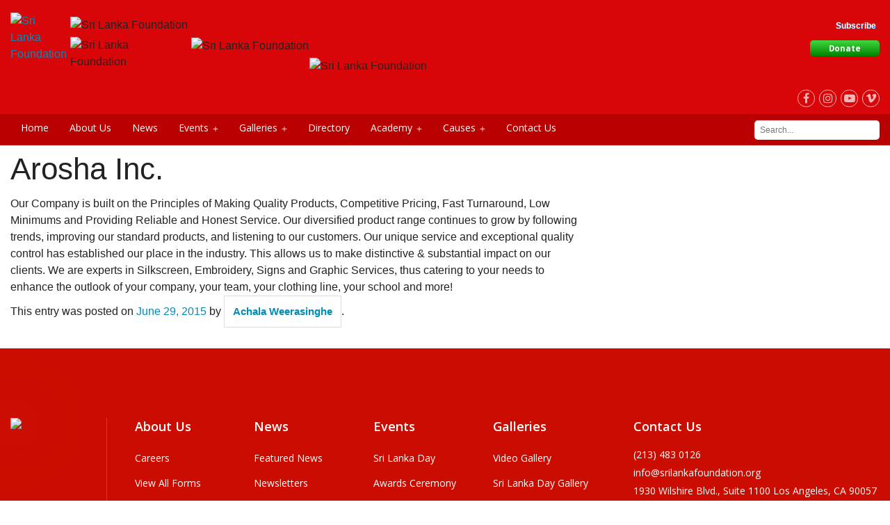

--- FILE ---
content_type: text/html; charset=UTF-8
request_url: https://www.srilankafoundation.org/businessdir/arosha-inc/
body_size: 44032
content:
<!DOCTYPE html>
<!-- paulirish.com/2008/conditional-stylesheets-vs-css-hacks-answer-neither/ -->
<!--[if lt IE 7]> <html class="no-js lt-ie9 lt-ie8 lt-ie7" lang="en-US"> <![endif]-->
<!--[if IE 7]>    <html class="no-js lt-ie9 lt-ie8" lang="en-US"> <![endif]-->
<!--[if IE 8]>    <html class="no-js lt-ie9" lang="en-US"> <![endif]-->
<!--[if gt IE 8]><!--> <html class="no-js" lang="en-US"> <!--<![endif]-->
<head>
<meta charset="utf-8" />
<!-- Set the viewport width to device width for mobile -->
<meta name="viewport" content="initial-scale=1.0" />
<meta name="google-site-verification" content="mkzCJgF7GDAU5WmWS2xJyS7DNj7lTO0zCKNgfP7CKSM" />
<title>Arosha Inc. | Sri Lanka Foundation</title>
<link href='https://fonts.googleapis.com/css?family=Open+Sans:400,600,700,800,300' rel='stylesheet' type='text/css'>
<link rel="shortcut icon" href="https://www.srilankafoundation.org/wp-content/uploads/2016/03/favicon.png" />
<link href="https://plus.google.com/114545750730330518333" rel="publisher"/>
<link rel="stylesheet" href="https://www.srilankafoundation.org/wp-content/themes/dimensiongraphic/css/flexslider.css" type="text/css" media="screen" />

<link rel="stylesheet" type="text/css" href="//cdn.jsdelivr.net/npm/slick-carousel@1.8.1/slick/slick.css"/>
<!-- <link rel="stylesheet" href="https://cdnjs.cloudflare.com/ajax/libs/OwlCarousel2/2.3.4/assets/owl.carousel.min.css"> -->


<meta name='robots' content='max-image-preview:large' />
	<style>img:is([sizes="auto" i], [sizes^="auto," i]) { contain-intrinsic-size: 3000px 1500px }</style>
	<link rel='dns-prefetch' href='//maps.googleapis.com' />
<link rel='dns-prefetch' href='//use.fontawesome.com' />
<link rel='dns-prefetch' href='//ajax.googleapis.com' />
<link rel='dns-prefetch' href='//www.googletagmanager.com' />
<link rel="alternate" type="application/rss+xml" title="Sri Lanka Foundation &raquo; Feed" href="https://www.srilankafoundation.org/feed/" />
<link rel="alternate" type="application/rss+xml" title="Sri Lanka Foundation &raquo; Comments Feed" href="https://www.srilankafoundation.org/comments/feed/" />
<link rel="alternate" type="text/calendar" title="Sri Lanka Foundation &raquo; iCal Feed" href="https://www.srilankafoundation.org/events/?ical=1" />

<!-- All in One Webmaster plugin by Crunchify.com --><meta name="msvalidate.01" content="5DA4B6E695063986C17D7EC9D2AB5DBB" />
<!-- /All in One Webmaster plugin -->

<script type="text/javascript">
/* <![CDATA[ */
window._wpemojiSettings = {"baseUrl":"https:\/\/s.w.org\/images\/core\/emoji\/16.0.1\/72x72\/","ext":".png","svgUrl":"https:\/\/s.w.org\/images\/core\/emoji\/16.0.1\/svg\/","svgExt":".svg","source":{"concatemoji":"https:\/\/www.srilankafoundation.org\/wp-includes\/js\/wp-emoji-release.min.js?ver=6.8.3"}};
/*! This file is auto-generated */
!function(s,n){var o,i,e;function c(e){try{var t={supportTests:e,timestamp:(new Date).valueOf()};sessionStorage.setItem(o,JSON.stringify(t))}catch(e){}}function p(e,t,n){e.clearRect(0,0,e.canvas.width,e.canvas.height),e.fillText(t,0,0);var t=new Uint32Array(e.getImageData(0,0,e.canvas.width,e.canvas.height).data),a=(e.clearRect(0,0,e.canvas.width,e.canvas.height),e.fillText(n,0,0),new Uint32Array(e.getImageData(0,0,e.canvas.width,e.canvas.height).data));return t.every(function(e,t){return e===a[t]})}function u(e,t){e.clearRect(0,0,e.canvas.width,e.canvas.height),e.fillText(t,0,0);for(var n=e.getImageData(16,16,1,1),a=0;a<n.data.length;a++)if(0!==n.data[a])return!1;return!0}function f(e,t,n,a){switch(t){case"flag":return n(e,"\ud83c\udff3\ufe0f\u200d\u26a7\ufe0f","\ud83c\udff3\ufe0f\u200b\u26a7\ufe0f")?!1:!n(e,"\ud83c\udde8\ud83c\uddf6","\ud83c\udde8\u200b\ud83c\uddf6")&&!n(e,"\ud83c\udff4\udb40\udc67\udb40\udc62\udb40\udc65\udb40\udc6e\udb40\udc67\udb40\udc7f","\ud83c\udff4\u200b\udb40\udc67\u200b\udb40\udc62\u200b\udb40\udc65\u200b\udb40\udc6e\u200b\udb40\udc67\u200b\udb40\udc7f");case"emoji":return!a(e,"\ud83e\udedf")}return!1}function g(e,t,n,a){var r="undefined"!=typeof WorkerGlobalScope&&self instanceof WorkerGlobalScope?new OffscreenCanvas(300,150):s.createElement("canvas"),o=r.getContext("2d",{willReadFrequently:!0}),i=(o.textBaseline="top",o.font="600 32px Arial",{});return e.forEach(function(e){i[e]=t(o,e,n,a)}),i}function t(e){var t=s.createElement("script");t.src=e,t.defer=!0,s.head.appendChild(t)}"undefined"!=typeof Promise&&(o="wpEmojiSettingsSupports",i=["flag","emoji"],n.supports={everything:!0,everythingExceptFlag:!0},e=new Promise(function(e){s.addEventListener("DOMContentLoaded",e,{once:!0})}),new Promise(function(t){var n=function(){try{var e=JSON.parse(sessionStorage.getItem(o));if("object"==typeof e&&"number"==typeof e.timestamp&&(new Date).valueOf()<e.timestamp+604800&&"object"==typeof e.supportTests)return e.supportTests}catch(e){}return null}();if(!n){if("undefined"!=typeof Worker&&"undefined"!=typeof OffscreenCanvas&&"undefined"!=typeof URL&&URL.createObjectURL&&"undefined"!=typeof Blob)try{var e="postMessage("+g.toString()+"("+[JSON.stringify(i),f.toString(),p.toString(),u.toString()].join(",")+"));",a=new Blob([e],{type:"text/javascript"}),r=new Worker(URL.createObjectURL(a),{name:"wpTestEmojiSupports"});return void(r.onmessage=function(e){c(n=e.data),r.terminate(),t(n)})}catch(e){}c(n=g(i,f,p,u))}t(n)}).then(function(e){for(var t in e)n.supports[t]=e[t],n.supports.everything=n.supports.everything&&n.supports[t],"flag"!==t&&(n.supports.everythingExceptFlag=n.supports.everythingExceptFlag&&n.supports[t]);n.supports.everythingExceptFlag=n.supports.everythingExceptFlag&&!n.supports.flag,n.DOMReady=!1,n.readyCallback=function(){n.DOMReady=!0}}).then(function(){return e}).then(function(){var e;n.supports.everything||(n.readyCallback(),(e=n.source||{}).concatemoji?t(e.concatemoji):e.wpemoji&&e.twemoji&&(t(e.twemoji),t(e.wpemoji)))}))}((window,document),window._wpemojiSettings);
/* ]]> */
</script>

<link rel='stylesheet' id='tour-css' href='https://www.srilankafoundation.org/wp-content/themes/dimensiongraphic/css/tour.css?ver=6.8.3' type='text/css' media='all' />
<link rel='stylesheet' id='bootstrap-tour-standalone.min.css-css' href='https://www.srilankafoundation.org/wp-content/themes/dimensiongraphic/css/bootstrap-tour-standalone.min.css?ver=6.8.3' type='text/css' media='all' />
<link rel='stylesheet' id='normalize-css' href='https://www.srilankafoundation.org/wp-content/themes/dimensiongraphic/css/normalize.css?ver=3.0.1' type='text/css' media='all' />
<link rel='stylesheet' id='foundation_css-css' href='https://www.srilankafoundation.org/wp-content/themes/dimensiongraphic/css/foundation.css?ver=5.3.3' type='text/css' media='all' />
<!--[if lt IE 8]>
<link rel='stylesheet' id='foundation_ie8_grid-css' href='https://www.srilankafoundation.org/wp-content/themes/dimensiongraphic/css/ie8-grid-foundation-4.css?ver=1.0' type='text/css' media='all' />
<![endif]-->
<link rel='stylesheet' id='theme_style-css' href='https://www.srilankafoundation.org/wp-content/themes/dimensiongraphic/style.css?ver=1.8.6' type='text/css' media='all' />
<link rel='stylesheet' id='nomination-form-css' href='https://www.srilankafoundation.org/wp-content/themes/dimensiongraphic/css/nomination-form.css?ver=6.8.3' type='text/css' media='all' />
<link rel='stylesheet' id='tribe-events-pro-mini-calendar-block-styles-css' href='https://www.srilankafoundation.org/wp-content/plugins/events-calendar-pro/src/resources/css/tribe-events-pro-mini-calendar-block.min.css?ver=7.4.5' type='text/css' media='all' />
<style id='wp-emoji-styles-inline-css' type='text/css'>

	img.wp-smiley, img.emoji {
		display: inline !important;
		border: none !important;
		box-shadow: none !important;
		height: 1em !important;
		width: 1em !important;
		margin: 0 0.07em !important;
		vertical-align: -0.1em !important;
		background: none !important;
		padding: 0 !important;
	}
</style>
<link rel='stylesheet' id='wp-block-library-css' href='https://www.srilankafoundation.org/wp-includes/css/dist/block-library/style.min.css?ver=6.8.3' type='text/css' media='all' />
<style id='classic-theme-styles-inline-css' type='text/css'>
/*! This file is auto-generated */
.wp-block-button__link{color:#fff;background-color:#32373c;border-radius:9999px;box-shadow:none;text-decoration:none;padding:calc(.667em + 2px) calc(1.333em + 2px);font-size:1.125em}.wp-block-file__button{background:#32373c;color:#fff;text-decoration:none}
</style>
<style id='global-styles-inline-css' type='text/css'>
:root{--wp--preset--aspect-ratio--square: 1;--wp--preset--aspect-ratio--4-3: 4/3;--wp--preset--aspect-ratio--3-4: 3/4;--wp--preset--aspect-ratio--3-2: 3/2;--wp--preset--aspect-ratio--2-3: 2/3;--wp--preset--aspect-ratio--16-9: 16/9;--wp--preset--aspect-ratio--9-16: 9/16;--wp--preset--color--black: #000000;--wp--preset--color--cyan-bluish-gray: #abb8c3;--wp--preset--color--white: #ffffff;--wp--preset--color--pale-pink: #f78da7;--wp--preset--color--vivid-red: #cf2e2e;--wp--preset--color--luminous-vivid-orange: #ff6900;--wp--preset--color--luminous-vivid-amber: #fcb900;--wp--preset--color--light-green-cyan: #7bdcb5;--wp--preset--color--vivid-green-cyan: #00d084;--wp--preset--color--pale-cyan-blue: #8ed1fc;--wp--preset--color--vivid-cyan-blue: #0693e3;--wp--preset--color--vivid-purple: #9b51e0;--wp--preset--gradient--vivid-cyan-blue-to-vivid-purple: linear-gradient(135deg,rgba(6,147,227,1) 0%,rgb(155,81,224) 100%);--wp--preset--gradient--light-green-cyan-to-vivid-green-cyan: linear-gradient(135deg,rgb(122,220,180) 0%,rgb(0,208,130) 100%);--wp--preset--gradient--luminous-vivid-amber-to-luminous-vivid-orange: linear-gradient(135deg,rgba(252,185,0,1) 0%,rgba(255,105,0,1) 100%);--wp--preset--gradient--luminous-vivid-orange-to-vivid-red: linear-gradient(135deg,rgba(255,105,0,1) 0%,rgb(207,46,46) 100%);--wp--preset--gradient--very-light-gray-to-cyan-bluish-gray: linear-gradient(135deg,rgb(238,238,238) 0%,rgb(169,184,195) 100%);--wp--preset--gradient--cool-to-warm-spectrum: linear-gradient(135deg,rgb(74,234,220) 0%,rgb(151,120,209) 20%,rgb(207,42,186) 40%,rgb(238,44,130) 60%,rgb(251,105,98) 80%,rgb(254,248,76) 100%);--wp--preset--gradient--blush-light-purple: linear-gradient(135deg,rgb(255,206,236) 0%,rgb(152,150,240) 100%);--wp--preset--gradient--blush-bordeaux: linear-gradient(135deg,rgb(254,205,165) 0%,rgb(254,45,45) 50%,rgb(107,0,62) 100%);--wp--preset--gradient--luminous-dusk: linear-gradient(135deg,rgb(255,203,112) 0%,rgb(199,81,192) 50%,rgb(65,88,208) 100%);--wp--preset--gradient--pale-ocean: linear-gradient(135deg,rgb(255,245,203) 0%,rgb(182,227,212) 50%,rgb(51,167,181) 100%);--wp--preset--gradient--electric-grass: linear-gradient(135deg,rgb(202,248,128) 0%,rgb(113,206,126) 100%);--wp--preset--gradient--midnight: linear-gradient(135deg,rgb(2,3,129) 0%,rgb(40,116,252) 100%);--wp--preset--font-size--small: 13px;--wp--preset--font-size--medium: 20px;--wp--preset--font-size--large: 36px;--wp--preset--font-size--x-large: 42px;--wp--preset--spacing--20: 0.44rem;--wp--preset--spacing--30: 0.67rem;--wp--preset--spacing--40: 1rem;--wp--preset--spacing--50: 1.5rem;--wp--preset--spacing--60: 2.25rem;--wp--preset--spacing--70: 3.38rem;--wp--preset--spacing--80: 5.06rem;--wp--preset--shadow--natural: 6px 6px 9px rgba(0, 0, 0, 0.2);--wp--preset--shadow--deep: 12px 12px 50px rgba(0, 0, 0, 0.4);--wp--preset--shadow--sharp: 6px 6px 0px rgba(0, 0, 0, 0.2);--wp--preset--shadow--outlined: 6px 6px 0px -3px rgba(255, 255, 255, 1), 6px 6px rgba(0, 0, 0, 1);--wp--preset--shadow--crisp: 6px 6px 0px rgba(0, 0, 0, 1);}:where(.is-layout-flex){gap: 0.5em;}:where(.is-layout-grid){gap: 0.5em;}body .is-layout-flex{display: flex;}.is-layout-flex{flex-wrap: wrap;align-items: center;}.is-layout-flex > :is(*, div){margin: 0;}body .is-layout-grid{display: grid;}.is-layout-grid > :is(*, div){margin: 0;}:where(.wp-block-columns.is-layout-flex){gap: 2em;}:where(.wp-block-columns.is-layout-grid){gap: 2em;}:where(.wp-block-post-template.is-layout-flex){gap: 1.25em;}:where(.wp-block-post-template.is-layout-grid){gap: 1.25em;}.has-black-color{color: var(--wp--preset--color--black) !important;}.has-cyan-bluish-gray-color{color: var(--wp--preset--color--cyan-bluish-gray) !important;}.has-white-color{color: var(--wp--preset--color--white) !important;}.has-pale-pink-color{color: var(--wp--preset--color--pale-pink) !important;}.has-vivid-red-color{color: var(--wp--preset--color--vivid-red) !important;}.has-luminous-vivid-orange-color{color: var(--wp--preset--color--luminous-vivid-orange) !important;}.has-luminous-vivid-amber-color{color: var(--wp--preset--color--luminous-vivid-amber) !important;}.has-light-green-cyan-color{color: var(--wp--preset--color--light-green-cyan) !important;}.has-vivid-green-cyan-color{color: var(--wp--preset--color--vivid-green-cyan) !important;}.has-pale-cyan-blue-color{color: var(--wp--preset--color--pale-cyan-blue) !important;}.has-vivid-cyan-blue-color{color: var(--wp--preset--color--vivid-cyan-blue) !important;}.has-vivid-purple-color{color: var(--wp--preset--color--vivid-purple) !important;}.has-black-background-color{background-color: var(--wp--preset--color--black) !important;}.has-cyan-bluish-gray-background-color{background-color: var(--wp--preset--color--cyan-bluish-gray) !important;}.has-white-background-color{background-color: var(--wp--preset--color--white) !important;}.has-pale-pink-background-color{background-color: var(--wp--preset--color--pale-pink) !important;}.has-vivid-red-background-color{background-color: var(--wp--preset--color--vivid-red) !important;}.has-luminous-vivid-orange-background-color{background-color: var(--wp--preset--color--luminous-vivid-orange) !important;}.has-luminous-vivid-amber-background-color{background-color: var(--wp--preset--color--luminous-vivid-amber) !important;}.has-light-green-cyan-background-color{background-color: var(--wp--preset--color--light-green-cyan) !important;}.has-vivid-green-cyan-background-color{background-color: var(--wp--preset--color--vivid-green-cyan) !important;}.has-pale-cyan-blue-background-color{background-color: var(--wp--preset--color--pale-cyan-blue) !important;}.has-vivid-cyan-blue-background-color{background-color: var(--wp--preset--color--vivid-cyan-blue) !important;}.has-vivid-purple-background-color{background-color: var(--wp--preset--color--vivid-purple) !important;}.has-black-border-color{border-color: var(--wp--preset--color--black) !important;}.has-cyan-bluish-gray-border-color{border-color: var(--wp--preset--color--cyan-bluish-gray) !important;}.has-white-border-color{border-color: var(--wp--preset--color--white) !important;}.has-pale-pink-border-color{border-color: var(--wp--preset--color--pale-pink) !important;}.has-vivid-red-border-color{border-color: var(--wp--preset--color--vivid-red) !important;}.has-luminous-vivid-orange-border-color{border-color: var(--wp--preset--color--luminous-vivid-orange) !important;}.has-luminous-vivid-amber-border-color{border-color: var(--wp--preset--color--luminous-vivid-amber) !important;}.has-light-green-cyan-border-color{border-color: var(--wp--preset--color--light-green-cyan) !important;}.has-vivid-green-cyan-border-color{border-color: var(--wp--preset--color--vivid-green-cyan) !important;}.has-pale-cyan-blue-border-color{border-color: var(--wp--preset--color--pale-cyan-blue) !important;}.has-vivid-cyan-blue-border-color{border-color: var(--wp--preset--color--vivid-cyan-blue) !important;}.has-vivid-purple-border-color{border-color: var(--wp--preset--color--vivid-purple) !important;}.has-vivid-cyan-blue-to-vivid-purple-gradient-background{background: var(--wp--preset--gradient--vivid-cyan-blue-to-vivid-purple) !important;}.has-light-green-cyan-to-vivid-green-cyan-gradient-background{background: var(--wp--preset--gradient--light-green-cyan-to-vivid-green-cyan) !important;}.has-luminous-vivid-amber-to-luminous-vivid-orange-gradient-background{background: var(--wp--preset--gradient--luminous-vivid-amber-to-luminous-vivid-orange) !important;}.has-luminous-vivid-orange-to-vivid-red-gradient-background{background: var(--wp--preset--gradient--luminous-vivid-orange-to-vivid-red) !important;}.has-very-light-gray-to-cyan-bluish-gray-gradient-background{background: var(--wp--preset--gradient--very-light-gray-to-cyan-bluish-gray) !important;}.has-cool-to-warm-spectrum-gradient-background{background: var(--wp--preset--gradient--cool-to-warm-spectrum) !important;}.has-blush-light-purple-gradient-background{background: var(--wp--preset--gradient--blush-light-purple) !important;}.has-blush-bordeaux-gradient-background{background: var(--wp--preset--gradient--blush-bordeaux) !important;}.has-luminous-dusk-gradient-background{background: var(--wp--preset--gradient--luminous-dusk) !important;}.has-pale-ocean-gradient-background{background: var(--wp--preset--gradient--pale-ocean) !important;}.has-electric-grass-gradient-background{background: var(--wp--preset--gradient--electric-grass) !important;}.has-midnight-gradient-background{background: var(--wp--preset--gradient--midnight) !important;}.has-small-font-size{font-size: var(--wp--preset--font-size--small) !important;}.has-medium-font-size{font-size: var(--wp--preset--font-size--medium) !important;}.has-large-font-size{font-size: var(--wp--preset--font-size--large) !important;}.has-x-large-font-size{font-size: var(--wp--preset--font-size--x-large) !important;}
:where(.wp-block-post-template.is-layout-flex){gap: 1.25em;}:where(.wp-block-post-template.is-layout-grid){gap: 1.25em;}
:where(.wp-block-columns.is-layout-flex){gap: 2em;}:where(.wp-block-columns.is-layout-grid){gap: 2em;}
:root :where(.wp-block-pullquote){font-size: 1.5em;line-height: 1.6;}
</style>
<link rel='stylesheet' id='contact-form-7-css' href='https://www.srilankafoundation.org/wp-content/plugins/contact-form-7/includes/css/styles.css?ver=5.8.1' type='text/css' media='all' />
<link rel='stylesheet' id='jquery-ui-theme-css' href='https://ajax.googleapis.com/ajax/libs/jqueryui/1.11.4/themes/smoothness/jquery-ui.min.css?ver=1.11.4' type='text/css' media='all' />
<link rel='stylesheet' id='jquery-ui-timepicker-css' href='https://www.srilankafoundation.org/wp-content/plugins/contact-form-7-datepicker/js/jquery-ui-timepicker/jquery-ui-timepicker-addon.min.css?ver=6.8.3' type='text/css' media='all' />
<link rel='stylesheet' id='nbcpf-intlTelInput-style-css' href='https://www.srilankafoundation.org/wp-content/plugins/country-phone-field-contact-form-7/assets/css/intlTelInput.min.css?ver=6.8.3' type='text/css' media='all' />
<link rel='stylesheet' id='nbcpf-countryFlag-style-css' href='https://www.srilankafoundation.org/wp-content/plugins/country-phone-field-contact-form-7/assets/css/countrySelect.min.css?ver=6.8.3' type='text/css' media='all' />
<link rel='stylesheet' id='cft-css' href='https://www.srilankafoundation.org/wp-content/plugins/custom-footer/css/cft.css?ver=6.8.3' type='text/css' media='all' />
<link rel='stylesheet' id='main-css' href='https://www.srilankafoundation.org/wp-content/plugins/custom-footer/css/main.css?ver=6.8.3' type='text/css' media='all' />
<link rel='stylesheet' id='mg_style-css' href='https://www.srilankafoundation.org/wp-content/plugins/dg-award-show/styles/style.css?ver=6.8.3' type='text/css' media='all' />
<link rel='stylesheet' id='prettyPhoto-css' href='https://www.srilankafoundation.org/wp-content/plugins/dgwalloffame/css/style.css?ver=6.8.3' type='text/css' media='all' />
<link rel='stylesheet' id='anf_style-css' href='https://www.srilankafoundation.org/wp-content/plugins/newsfeed/css/style.css?ver=6.8.3' type='text/css' media='all' />
<link rel='stylesheet' id='news_slider_theme_style-css' href='https://www.srilankafoundation.org/wp-content/plugins/newsfeed/css/theme.css?ver=6.8.3' type='text/css' media='all' />
<link rel='stylesheet' id='news_slider_base_style-css' href='https://www.srilankafoundation.org/wp-content/plugins/newsfeed/css/base.css?ver=6.8.3' type='text/css' media='all' />
<link rel='stylesheet' id='simple-address-autocomplete-css' href='https://www.srilankafoundation.org/wp-content/plugins/simple-address-autocomplete/public/css/simple-address-autocomplete-public.css?ver=1.2.1' type='text/css' media='all' />
<link rel='stylesheet' id='slf-subscribe-css' href='https://www.srilankafoundation.org/wp-content/plugins/slf-subscribe/slf_subscribe.css?ver=6.3.1' type='text/css' media='all' />
<link rel='stylesheet' id='tribe-events-v2-single-skeleton-css' href='https://www.srilankafoundation.org/wp-content/plugins/the-events-calendar/src/resources/css/tribe-events-single-skeleton.min.css?ver=6.11.2' type='text/css' media='all' />
<link rel='stylesheet' id='tribe-events-v2-single-skeleton-full-css' href='https://www.srilankafoundation.org/wp-content/plugins/the-events-calendar/src/resources/css/tribe-events-single-full.min.css?ver=6.11.2' type='text/css' media='all' />
<link rel='stylesheet' id='tec-events-elementor-widgets-base-styles-css' href='https://www.srilankafoundation.org/wp-content/plugins/the-events-calendar/src/resources/css/integrations/plugins/elementor/widgets/widget-base.min.css?ver=6.11.2' type='text/css' media='all' />
<link rel='stylesheet' id='dashicons-css' href='https://www.srilankafoundation.org/wp-includes/css/dashicons.min.css?ver=6.8.3' type='text/css' media='all' />
<link rel='stylesheet' id='elementor-icons-css' href='https://www.srilankafoundation.org/wp-content/plugins/elementor/assets/lib/eicons/css/elementor-icons.min.css?ver=5.30.0' type='text/css' media='all' />
<link rel='stylesheet' id='elementor-frontend-css' href='https://www.srilankafoundation.org/wp-content/plugins/elementor/assets/css/frontend.min.css?ver=3.23.4' type='text/css' media='all' />
<link rel='stylesheet' id='swiper-css' href='https://www.srilankafoundation.org/wp-content/plugins/elementor/assets/lib/swiper/v8/css/swiper.min.css?ver=8.4.5' type='text/css' media='all' />
<link rel='stylesheet' id='elementor-post-49536-css' href='https://www.srilankafoundation.org/wp-content/uploads/elementor/css/post-49536.css?ver=1725909437' type='text/css' media='all' />
<link rel='stylesheet' id='elementor-pro-css' href='https://www.srilankafoundation.org/wp-content/plugins/elementor-pro/assets/css/frontend.min.css?ver=3.23.3' type='text/css' media='all' />
<link rel='stylesheet' id='elementor-global-css' href='https://www.srilankafoundation.org/wp-content/uploads/elementor/css/global.css?ver=1725909439' type='text/css' media='all' />
<link rel='stylesheet' id='elementor-post-119506-css' href='https://www.srilankafoundation.org/wp-content/uploads/elementor/css/post-119506.css?ver=1725992538' type='text/css' media='all' />
<link rel='stylesheet' id='google-fonts-1-css' href='https://fonts.googleapis.com/css?family=Roboto%3A100%2C100italic%2C200%2C200italic%2C300%2C300italic%2C400%2C400italic%2C500%2C500italic%2C600%2C600italic%2C700%2C700italic%2C800%2C800italic%2C900%2C900italic%7CRoboto+Slab%3A100%2C100italic%2C200%2C200italic%2C300%2C300italic%2C400%2C400italic%2C500%2C500italic%2C600%2C600italic%2C700%2C700italic%2C800%2C800italic%2C900%2C900italic&#038;display=auto&#038;ver=6.8.3' type='text/css' media='all' />
<link rel="preconnect" href="https://fonts.gstatic.com/" crossorigin><!--n2css--><script type="text/javascript" src="https://www.srilankafoundation.org/wp-includes/js/jquery/jquery.min.js?ver=3.7.1" id="jquery-core-js"></script>
<script type="text/javascript" src="https://www.srilankafoundation.org/wp-includes/js/jquery/jquery-migrate.min.js?ver=3.4.1" id="jquery-migrate-js"></script>
<script type="text/javascript" src="https://www.srilankafoundation.org/wp-content/themes/dimensiongraphic/js/modernizr.js?ver=2.8.3" id="foundation_modernizr_js-js"></script>
<script type="text/javascript" src="https://www.srilankafoundation.org/wp-content/themes/dimensiongraphic/js/modernizr.custom.17475.js?ver=2.8.3" id="foundation_modernizr-js"></script>
<script type="text/javascript" src="https://www.srilankafoundation.org/wp-content/themes/dimensiongraphic/js/jquery.validate.js?ver=1.0.1" id="validate-js-js"></script>
<script type="text/javascript" src="https://www.srilankafoundation.org/wp-content/plugins/custom-footer/js/adone.js?ver=1.0" id="adone-js"></script>
<script type="text/javascript" src="https://www.srilankafoundation.org/wp-content/plugins/newsfeed/js/jquery.easing.1.3.js?ver=6.8.3" id="easing-js"></script>
<script type="text/javascript" src="https://www.srilankafoundation.org/wp-content/plugins/newsfeed/js/jquery.accessible-news-slider.js?ver=6.8.3" id="news_slider-js"></script>
<script type="text/javascript" src="https://www.srilankafoundation.org/wp-content/plugins/newsfeed/js/pinterest_grid.js?ver=1.0" id="anf_grid_js-js"></script>
<script type="text/javascript" src="https://www.srilankafoundation.org/wp-content/plugins/newsfeed/js/general.js?ver=6.8.3" id="anf_js-js"></script>
<script type="text/javascript" src="https://maps.googleapis.com/maps/api/js?key=AIzaSyC05DZ87eVKaX6DEpjSyr0OQkB_dfCT2ac&amp;libraries=places&amp;ver=6.8.3" id="simple_address_autocomplete_google_maps_api-js"></script>
<script type="text/javascript" id="simple_address_autocomplete_js_scripts-js-extra">
/* <![CDATA[ */
var simple_address_autocomplete_settings_vars = {"simple_address_autocomplete_google_maps_api":"AIzaSyC05DZ87eVKaX6DEpjSyr0OQkB_dfCT2ac","simple_address_autocomplete_country_selected":["WW"],"simple_address_autocomplete_form_field_ids":"mailingaddress\r\nmailingaddress_1","simple_address_autocomplete_bias_coordinates":"","simple_address_autocomplete_restriction_type":["biased"]};
/* ]]> */
</script>
<script type="text/javascript" src="https://www.srilankafoundation.org/wp-content/plugins/simple-address-autocomplete/public/js/simple-address-autocomplete-public.js?ver=6.8.3" id="simple_address_autocomplete_js_scripts-js"></script>
<link rel="https://api.w.org/" href="https://www.srilankafoundation.org/wp-json/" /><link rel="EditURI" type="application/rsd+xml" title="RSD" href="https://www.srilankafoundation.org/xmlrpc.php?rsd" />

<link rel="canonical" href="https://www.srilankafoundation.org/businessdir/arosha-inc/" />
<link rel='shortlink' href='https://www.srilankafoundation.org/?p=15553' />
<link rel="alternate" title="oEmbed (JSON)" type="application/json+oembed" href="https://www.srilankafoundation.org/wp-json/oembed/1.0/embed?url=https%3A%2F%2Fwww.srilankafoundation.org%2Fbusinessdir%2Farosha-inc%2F" />
<link rel="alternate" title="oEmbed (XML)" type="text/xml+oembed" href="https://www.srilankafoundation.org/wp-json/oembed/1.0/embed?url=https%3A%2F%2Fwww.srilankafoundation.org%2Fbusinessdir%2Farosha-inc%2F&#038;format=xml" />
<style type="text/css">
			.aiovg-player {
				display: block;
				position: relative;
				padding-bottom: 56.25%;
				width: 100%;
				height: 0;	
				overflow: hidden;
			}
			
			.aiovg-player iframe,
			.aiovg-player .video-js,
			.aiovg-player .plyr {
				position: absolute;
				inset: 0;	
				margin: 0;
				padding: 0;
				width: 100%;
				height: 100%;
			}
		</style><meta name="generator" content="Site Kit by Google 1.107.0" /><link rel='stylesheet' id='ilightbox-css' href='https://www.srilankafoundation.org/wp-content/plugins/ilightbox/css/src/css/ilightbox.css?ver=2.1.5' type='text/css' media='all' />
<link rel='stylesheet' id='ilightbox-css-front-css' href='https://www.srilankafoundation.org/wp-content/plugins/ilightbox/css/ilightbox_front.css?ver=1.5.3' type='text/css' media='all' />
<meta name="tec-api-version" content="v1"><meta name="tec-api-origin" content="https://www.srilankafoundation.org"><link rel="alternate" href="https://www.srilankafoundation.org/wp-json/tribe/events/v1/" /><meta name="generator" content="Elementor 3.23.4; features: additional_custom_breakpoints, e_lazyload; settings: css_print_method-external, google_font-enabled, font_display-auto">
<script>
	
document.addEventListener('DOMContentLoaded', function() {
    document.querySelectorAll('.elementor-popup-trigger').forEach(function(button) {
        button.addEventListener('click', function() {
            // Trigger the popup using Elementor's popup module
            elementorProFrontend.modules.popup.showPopup({ id: 119506 });
        });
    });
});
</script>
			<style>
				.e-con.e-parent:nth-of-type(n+4):not(.e-lazyloaded):not(.e-no-lazyload),
				.e-con.e-parent:nth-of-type(n+4):not(.e-lazyloaded):not(.e-no-lazyload) * {
					background-image: none !important;
				}
				@media screen and (max-height: 1024px) {
					.e-con.e-parent:nth-of-type(n+3):not(.e-lazyloaded):not(.e-no-lazyload),
					.e-con.e-parent:nth-of-type(n+3):not(.e-lazyloaded):not(.e-no-lazyload) * {
						background-image: none !important;
					}
				}
				@media screen and (max-height: 640px) {
					.e-con.e-parent:nth-of-type(n+2):not(.e-lazyloaded):not(.e-no-lazyload),
					.e-con.e-parent:nth-of-type(n+2):not(.e-lazyloaded):not(.e-no-lazyload) * {
						background-image: none !important;
					}
				}
			</style>
			
<!-- Google Tag Manager snippet added by Site Kit -->
<script type="text/javascript">
/* <![CDATA[ */

			( function( w, d, s, l, i ) {
				w[l] = w[l] || [];
				w[l].push( {'gtm.start': new Date().getTime(), event: 'gtm.js'} );
				var f = d.getElementsByTagName( s )[0],
					j = d.createElement( s ), dl = l != 'dataLayer' ? '&l=' + l : '';
				j.async = true;
				j.src = 'https://www.googletagmanager.com/gtm.js?id=' + i + dl;
				f.parentNode.insertBefore( j, f );
			} )( window, document, 'script', 'dataLayer', 'GTM-5NGNSJ8' );
			
/* ]]> */
</script>

<!-- End Google Tag Manager snippet added by Site Kit -->
<style type="text/css">/** Monday 25th September 2023 15:23:12 UTC (core) **//** THIS FILE IS AUTOMATICALLY GENERATED - DO NOT MAKE MANUAL EDITS! **//** Custom CSS should be added to Mega Menu > Menu Themes > Custom Styling **/.mega-menu-last-modified-1695655392 { content: 'Monday 25th September 2023 15:23:12 UTC'; }#mega-menu-wrap-header-menu, #mega-menu-wrap-header-menu #mega-menu-header-menu, #mega-menu-wrap-header-menu #mega-menu-header-menu ul.mega-sub-menu, #mega-menu-wrap-header-menu #mega-menu-header-menu li.mega-menu-item, #mega-menu-wrap-header-menu #mega-menu-header-menu li.mega-menu-row, #mega-menu-wrap-header-menu #mega-menu-header-menu li.mega-menu-column, #mega-menu-wrap-header-menu #mega-menu-header-menu a.mega-menu-link, #mega-menu-wrap-header-menu #mega-menu-header-menu span.mega-menu-badge {transition: none;border-radius: 0;box-shadow: none;background: none;border: 0;bottom: auto;box-sizing: border-box;clip: auto;color: #666;display: block;float: none;font-family: inherit;font-size: 14px;height: auto;left: auto;line-height: 1.7;list-style-type: none;margin: 0;min-height: auto;max-height: none;min-width: auto;max-width: none;opacity: 1;outline: none;overflow: visible;padding: 0;position: relative;pointer-events: auto;right: auto;text-align: left;text-decoration: none;text-indent: 0;text-transform: none;transform: none;top: auto;vertical-align: baseline;visibility: inherit;width: auto;word-wrap: break-word;white-space: normal;}#mega-menu-wrap-header-menu:before, #mega-menu-wrap-header-menu #mega-menu-header-menu:before, #mega-menu-wrap-header-menu #mega-menu-header-menu ul.mega-sub-menu:before, #mega-menu-wrap-header-menu #mega-menu-header-menu li.mega-menu-item:before, #mega-menu-wrap-header-menu #mega-menu-header-menu li.mega-menu-row:before, #mega-menu-wrap-header-menu #mega-menu-header-menu li.mega-menu-column:before, #mega-menu-wrap-header-menu #mega-menu-header-menu a.mega-menu-link:before, #mega-menu-wrap-header-menu #mega-menu-header-menu span.mega-menu-badge:before, #mega-menu-wrap-header-menu:after, #mega-menu-wrap-header-menu #mega-menu-header-menu:after, #mega-menu-wrap-header-menu #mega-menu-header-menu ul.mega-sub-menu:after, #mega-menu-wrap-header-menu #mega-menu-header-menu li.mega-menu-item:after, #mega-menu-wrap-header-menu #mega-menu-header-menu li.mega-menu-row:after, #mega-menu-wrap-header-menu #mega-menu-header-menu li.mega-menu-column:after, #mega-menu-wrap-header-menu #mega-menu-header-menu a.mega-menu-link:after, #mega-menu-wrap-header-menu #mega-menu-header-menu span.mega-menu-badge:after {display: none;}#mega-menu-wrap-header-menu {border-radius: 0;}@media only screen and (min-width: 941px) {#mega-menu-wrap-header-menu {background: rgba(0, 0, 0, 0);}}#mega-menu-wrap-header-menu.mega-keyboard-navigation .mega-menu-toggle:focus, #mega-menu-wrap-header-menu.mega-keyboard-navigation .mega-toggle-block:focus, #mega-menu-wrap-header-menu.mega-keyboard-navigation .mega-toggle-block a:focus, #mega-menu-wrap-header-menu.mega-keyboard-navigation .mega-toggle-block .mega-search input[type=text]:focus, #mega-menu-wrap-header-menu.mega-keyboard-navigation .mega-toggle-block button.mega-toggle-animated:focus, #mega-menu-wrap-header-menu.mega-keyboard-navigation #mega-menu-header-menu a:focus, #mega-menu-wrap-header-menu.mega-keyboard-navigation #mega-menu-header-menu span:focus, #mega-menu-wrap-header-menu.mega-keyboard-navigation #mega-menu-header-menu input:focus, #mega-menu-wrap-header-menu.mega-keyboard-navigation #mega-menu-header-menu li.mega-menu-item a.mega-menu-link:focus {outline: 3px solid #109cde;outline-offset: -3px;}#mega-menu-wrap-header-menu.mega-keyboard-navigation .mega-toggle-block button.mega-toggle-animated:focus {outline-offset: 2px;}#mega-menu-wrap-header-menu.mega-keyboard-navigation > li.mega-menu-item > a.mega-menu-link:focus {background: rgba(255, 255, 255, 0.5);color: #fff;font-weight: normal;text-decoration: none;border-color: #fff;}@media only screen and (max-width: 940px) {#mega-menu-wrap-header-menu.mega-keyboard-navigation > li.mega-menu-item > a.mega-menu-link:focus {color: #fff;background: rgba(255, 255, 255, 0.5);}}#mega-menu-wrap-header-menu #mega-menu-header-menu {visibility: visible;text-align: left;padding: 0px 0px 0px 0px;}#mega-menu-wrap-header-menu #mega-menu-header-menu a.mega-menu-link {cursor: pointer;display: inline;}#mega-menu-wrap-header-menu #mega-menu-header-menu a.mega-menu-link .mega-description-group {vertical-align: middle;display: inline-block;transition: none;}#mega-menu-wrap-header-menu #mega-menu-header-menu a.mega-menu-link .mega-description-group .mega-menu-title, #mega-menu-wrap-header-menu #mega-menu-header-menu a.mega-menu-link .mega-description-group .mega-menu-description {transition: none;line-height: 1.5;display: block;}#mega-menu-wrap-header-menu #mega-menu-header-menu a.mega-menu-link .mega-description-group .mega-menu-description {font-style: italic;font-size: 0.8em;text-transform: none;font-weight: normal;}#mega-menu-wrap-header-menu #mega-menu-header-menu li.mega-menu-megamenu li.mega-menu-item.mega-icon-left.mega-has-description.mega-has-icon > a.mega-menu-link {display: flex;align-items: center;}#mega-menu-wrap-header-menu #mega-menu-header-menu li.mega-menu-megamenu li.mega-menu-item.mega-icon-left.mega-has-description.mega-has-icon > a.mega-menu-link:before {flex: 0 0 auto;align-self: flex-start;}#mega-menu-wrap-header-menu #mega-menu-header-menu li.mega-menu-tabbed.mega-menu-megamenu > ul.mega-sub-menu > li.mega-menu-item.mega-icon-left.mega-has-description.mega-has-icon > a.mega-menu-link {display: block;}#mega-menu-wrap-header-menu #mega-menu-header-menu li.mega-menu-item.mega-icon-top > a.mega-menu-link {display: table-cell;vertical-align: middle;line-height: initial;}#mega-menu-wrap-header-menu #mega-menu-header-menu li.mega-menu-item.mega-icon-top > a.mega-menu-link:before {display: block;margin: 0 0 6px 0;text-align: center;}#mega-menu-wrap-header-menu #mega-menu-header-menu li.mega-menu-item.mega-icon-top > a.mega-menu-link > span.mega-title-below {display: inline-block;transition: none;}@media only screen and (max-width: 940px) {#mega-menu-wrap-header-menu #mega-menu-header-menu > li.mega-menu-item.mega-icon-top > a.mega-menu-link {display: block;line-height: 40px;}#mega-menu-wrap-header-menu #mega-menu-header-menu > li.mega-menu-item.mega-icon-top > a.mega-menu-link:before {display: inline-block;margin: 0 6px 0 0;text-align: left;}}#mega-menu-wrap-header-menu #mega-menu-header-menu li.mega-menu-item.mega-icon-right > a.mega-menu-link:before {float: right;margin: 0 0 0 6px;}#mega-menu-wrap-header-menu #mega-menu-header-menu > li.mega-animating > ul.mega-sub-menu {pointer-events: none;}#mega-menu-wrap-header-menu #mega-menu-header-menu li.mega-disable-link > a.mega-menu-link, #mega-menu-wrap-header-menu #mega-menu-header-menu li.mega-menu-megamenu li.mega-disable-link > a.mega-menu-link {cursor: inherit;}#mega-menu-wrap-header-menu #mega-menu-header-menu li.mega-menu-item-has-children.mega-disable-link > a.mega-menu-link, #mega-menu-wrap-header-menu #mega-menu-header-menu li.mega-menu-megamenu > li.mega-menu-item-has-children.mega-disable-link > a.mega-menu-link {cursor: pointer;}#mega-menu-wrap-header-menu #mega-menu-header-menu p {margin-bottom: 10px;}#mega-menu-wrap-header-menu #mega-menu-header-menu input, #mega-menu-wrap-header-menu #mega-menu-header-menu img {max-width: 100%;}#mega-menu-wrap-header-menu #mega-menu-header-menu li.mega-menu-item > ul.mega-sub-menu {display: block;visibility: hidden;opacity: 1;pointer-events: auto;}@media only screen and (max-width: 940px) {#mega-menu-wrap-header-menu #mega-menu-header-menu li.mega-menu-item > ul.mega-sub-menu {display: none;visibility: visible;opacity: 1;}#mega-menu-wrap-header-menu #mega-menu-header-menu li.mega-menu-item.mega-toggle-on > ul.mega-sub-menu, #mega-menu-wrap-header-menu #mega-menu-header-menu li.mega-menu-megamenu.mega-menu-item.mega-toggle-on ul.mega-sub-menu {display: block;}#mega-menu-wrap-header-menu #mega-menu-header-menu li.mega-menu-megamenu.mega-menu-item.mega-toggle-on li.mega-hide-sub-menu-on-mobile > ul.mega-sub-menu, #mega-menu-wrap-header-menu #mega-menu-header-menu li.mega-hide-sub-menu-on-mobile > ul.mega-sub-menu {display: none;}}@media only screen and (min-width: 941px) {#mega-menu-wrap-header-menu #mega-menu-header-menu[data-effect="fade"] li.mega-menu-item > ul.mega-sub-menu {opacity: 0;transition: opacity 200ms ease-in, visibility 200ms ease-in;}#mega-menu-wrap-header-menu #mega-menu-header-menu[data-effect="fade"].mega-no-js li.mega-menu-item:hover > ul.mega-sub-menu, #mega-menu-wrap-header-menu #mega-menu-header-menu[data-effect="fade"].mega-no-js li.mega-menu-item:focus > ul.mega-sub-menu, #mega-menu-wrap-header-menu #mega-menu-header-menu[data-effect="fade"] li.mega-menu-item.mega-toggle-on > ul.mega-sub-menu, #mega-menu-wrap-header-menu #mega-menu-header-menu[data-effect="fade"] li.mega-menu-item.mega-menu-megamenu.mega-toggle-on ul.mega-sub-menu {opacity: 1;}#mega-menu-wrap-header-menu #mega-menu-header-menu[data-effect="fade_up"] li.mega-menu-item.mega-menu-megamenu > ul.mega-sub-menu, #mega-menu-wrap-header-menu #mega-menu-header-menu[data-effect="fade_up"] li.mega-menu-item.mega-menu-flyout ul.mega-sub-menu {opacity: 0;transform: translate(0, 10px);transition: opacity 200ms ease-in, transform 200ms ease-in, visibility 200ms ease-in;}#mega-menu-wrap-header-menu #mega-menu-header-menu[data-effect="fade_up"].mega-no-js li.mega-menu-item:hover > ul.mega-sub-menu, #mega-menu-wrap-header-menu #mega-menu-header-menu[data-effect="fade_up"].mega-no-js li.mega-menu-item:focus > ul.mega-sub-menu, #mega-menu-wrap-header-menu #mega-menu-header-menu[data-effect="fade_up"] li.mega-menu-item.mega-toggle-on > ul.mega-sub-menu, #mega-menu-wrap-header-menu #mega-menu-header-menu[data-effect="fade_up"] li.mega-menu-item.mega-menu-megamenu.mega-toggle-on ul.mega-sub-menu {opacity: 1;transform: translate(0, 0);}#mega-menu-wrap-header-menu #mega-menu-header-menu[data-effect="slide_up"] li.mega-menu-item.mega-menu-megamenu > ul.mega-sub-menu, #mega-menu-wrap-header-menu #mega-menu-header-menu[data-effect="slide_up"] li.mega-menu-item.mega-menu-flyout ul.mega-sub-menu {transform: translate(0, 10px);transition: transform 200ms ease-in, visibility 200ms ease-in;}#mega-menu-wrap-header-menu #mega-menu-header-menu[data-effect="slide_up"].mega-no-js li.mega-menu-item:hover > ul.mega-sub-menu, #mega-menu-wrap-header-menu #mega-menu-header-menu[data-effect="slide_up"].mega-no-js li.mega-menu-item:focus > ul.mega-sub-menu, #mega-menu-wrap-header-menu #mega-menu-header-menu[data-effect="slide_up"] li.mega-menu-item.mega-toggle-on > ul.mega-sub-menu, #mega-menu-wrap-header-menu #mega-menu-header-menu[data-effect="slide_up"] li.mega-menu-item.mega-menu-megamenu.mega-toggle-on ul.mega-sub-menu {transform: translate(0, 0);}}#mega-menu-wrap-header-menu #mega-menu-header-menu li.mega-menu-item.mega-menu-megamenu ul.mega-sub-menu li.mega-collapse-children > ul.mega-sub-menu {display: none;}#mega-menu-wrap-header-menu #mega-menu-header-menu li.mega-menu-item.mega-menu-megamenu ul.mega-sub-menu li.mega-collapse-children.mega-toggle-on > ul.mega-sub-menu {display: block;}#mega-menu-wrap-header-menu #mega-menu-header-menu.mega-no-js li.mega-menu-item:hover > ul.mega-sub-menu, #mega-menu-wrap-header-menu #mega-menu-header-menu.mega-no-js li.mega-menu-item:focus > ul.mega-sub-menu, #mega-menu-wrap-header-menu #mega-menu-header-menu li.mega-menu-item.mega-toggle-on > ul.mega-sub-menu {visibility: visible;}#mega-menu-wrap-header-menu #mega-menu-header-menu li.mega-menu-item.mega-menu-megamenu ul.mega-sub-menu ul.mega-sub-menu {visibility: inherit;opacity: 1;display: block;}#mega-menu-wrap-header-menu #mega-menu-header-menu li.mega-menu-item.mega-menu-megamenu ul.mega-sub-menu li.mega-1-columns > ul.mega-sub-menu > li.mega-menu-item {float: left;width: 100%;}#mega-menu-wrap-header-menu #mega-menu-header-menu li.mega-menu-item.mega-menu-megamenu ul.mega-sub-menu li.mega-2-columns > ul.mega-sub-menu > li.mega-menu-item {float: left;width: 50%;}#mega-menu-wrap-header-menu #mega-menu-header-menu li.mega-menu-item.mega-menu-megamenu ul.mega-sub-menu li.mega-3-columns > ul.mega-sub-menu > li.mega-menu-item {float: left;width: 33.33333%;}#mega-menu-wrap-header-menu #mega-menu-header-menu li.mega-menu-item.mega-menu-megamenu ul.mega-sub-menu li.mega-4-columns > ul.mega-sub-menu > li.mega-menu-item {float: left;width: 25%;}#mega-menu-wrap-header-menu #mega-menu-header-menu li.mega-menu-item.mega-menu-megamenu ul.mega-sub-menu li.mega-5-columns > ul.mega-sub-menu > li.mega-menu-item {float: left;width: 20%;}#mega-menu-wrap-header-menu #mega-menu-header-menu li.mega-menu-item.mega-menu-megamenu ul.mega-sub-menu li.mega-6-columns > ul.mega-sub-menu > li.mega-menu-item {float: left;width: 16.66667%;}#mega-menu-wrap-header-menu #mega-menu-header-menu li.mega-menu-item a[class^='dashicons']:before {font-family: dashicons;}#mega-menu-wrap-header-menu #mega-menu-header-menu li.mega-menu-item a.mega-menu-link:before {display: inline-block;font: inherit;font-family: dashicons;position: static;margin: 0 6px 0 0px;vertical-align: top;-webkit-font-smoothing: antialiased;-moz-osx-font-smoothing: grayscale;color: inherit;background: transparent;height: auto;width: auto;top: auto;}#mega-menu-wrap-header-menu #mega-menu-header-menu li.mega-menu-item.mega-hide-text a.mega-menu-link:before {margin: 0;}#mega-menu-wrap-header-menu #mega-menu-header-menu li.mega-menu-item.mega-hide-text li.mega-menu-item a.mega-menu-link:before {margin: 0 6px 0 0;}#mega-menu-wrap-header-menu #mega-menu-header-menu li.mega-align-bottom-left.mega-toggle-on > a.mega-menu-link {border-radius: 0;}#mega-menu-wrap-header-menu #mega-menu-header-menu li.mega-align-bottom-right > ul.mega-sub-menu {right: 0;}#mega-menu-wrap-header-menu #mega-menu-header-menu li.mega-align-bottom-right.mega-toggle-on > a.mega-menu-link {border-radius: 0;}@media only screen and (min-width: 941px) {#mega-menu-wrap-header-menu #mega-menu-header-menu > li.mega-menu-megamenu.mega-menu-item {position: static;}}#mega-menu-wrap-header-menu #mega-menu-header-menu > li.mega-menu-item {margin: 0 0px 0 0;display: inline-block;height: auto;vertical-align: middle;}#mega-menu-wrap-header-menu #mega-menu-header-menu > li.mega-menu-item.mega-item-align-right {float: right;}@media only screen and (min-width: 941px) {#mega-menu-wrap-header-menu #mega-menu-header-menu > li.mega-menu-item.mega-item-align-right {margin: 0 0 0 0px;}}@media only screen and (min-width: 941px) {#mega-menu-wrap-header-menu #mega-menu-header-menu > li.mega-menu-item.mega-item-align-float-left {float: left;}}@media only screen and (min-width: 941px) {#mega-menu-wrap-header-menu #mega-menu-header-menu > li.mega-menu-item > a.mega-menu-link:hover, #mega-menu-wrap-header-menu #mega-menu-header-menu > li.mega-menu-item > a.mega-menu-link:focus {background: rgba(255, 255, 255, 0.5);color: #fff;font-weight: normal;text-decoration: none;border-color: #fff;}}#mega-menu-wrap-header-menu #mega-menu-header-menu > li.mega-menu-item.mega-toggle-on > a.mega-menu-link {background: rgba(255, 255, 255, 0.5);color: #fff;font-weight: normal;text-decoration: none;border-color: #fff;}@media only screen and (max-width: 940px) {#mega-menu-wrap-header-menu #mega-menu-header-menu > li.mega-menu-item.mega-toggle-on > a.mega-menu-link {color: #fff;background: rgba(255, 255, 255, 0.5);}}#mega-menu-wrap-header-menu #mega-menu-header-menu > li.mega-menu-item.mega-current-menu-item > a.mega-menu-link, #mega-menu-wrap-header-menu #mega-menu-header-menu > li.mega-menu-item.mega-current-menu-ancestor > a.mega-menu-link, #mega-menu-wrap-header-menu #mega-menu-header-menu > li.mega-menu-item.mega-current-page-ancestor > a.mega-menu-link {background: rgba(255, 255, 255, 0.5);color: #fff;font-weight: normal;text-decoration: none;border-color: #fff;}@media only screen and (max-width: 940px) {#mega-menu-wrap-header-menu #mega-menu-header-menu > li.mega-menu-item.mega-current-menu-item > a.mega-menu-link, #mega-menu-wrap-header-menu #mega-menu-header-menu > li.mega-menu-item.mega-current-menu-ancestor > a.mega-menu-link, #mega-menu-wrap-header-menu #mega-menu-header-menu > li.mega-menu-item.mega-current-page-ancestor > a.mega-menu-link {color: #fff;background: rgba(255, 255, 255, 0.5);}}#mega-menu-wrap-header-menu #mega-menu-header-menu > li.mega-menu-item > a.mega-menu-link {line-height: 40px;height: 40px;padding: 0px 10px 0px 10px;vertical-align: baseline;width: auto;display: block;color: #fff;text-transform: none;text-decoration: none;text-align: left;background: rgba(0, 0, 0, 0);border: 0;border-radius: 0;font-family: inherit;font-size: 14px;font-weight: normal;outline: none;}@media only screen and (min-width: 941px) {#mega-menu-wrap-header-menu #mega-menu-header-menu > li.mega-menu-item.mega-multi-line > a.mega-menu-link {line-height: inherit;display: table-cell;vertical-align: middle;}}@media only screen and (max-width: 940px) {#mega-menu-wrap-header-menu #mega-menu-header-menu > li.mega-menu-item.mega-multi-line > a.mega-menu-link br {display: none;}}@media only screen and (max-width: 940px) {#mega-menu-wrap-header-menu #mega-menu-header-menu > li.mega-menu-item {display: list-item;margin: 0;clear: both;border: 0;}#mega-menu-wrap-header-menu #mega-menu-header-menu > li.mega-menu-item.mega-item-align-right {float: none;}#mega-menu-wrap-header-menu #mega-menu-header-menu > li.mega-menu-item > a.mega-menu-link {border-radius: 0;border: 0;margin: 0;line-height: 40px;height: 40px;padding: 0 10px;background: transparent;text-align: left;color: #fff;font-size: 14px;}}#mega-menu-wrap-header-menu #mega-menu-header-menu li.mega-menu-megamenu > ul.mega-sub-menu > li.mega-menu-row {width: 100%;float: left;}#mega-menu-wrap-header-menu #mega-menu-header-menu li.mega-menu-megamenu > ul.mega-sub-menu > li.mega-menu-row .mega-menu-column {float: left;min-height: 1px;}@media only screen and (min-width: 941px) {#mega-menu-wrap-header-menu #mega-menu-header-menu li.mega-menu-megamenu > ul.mega-sub-menu > li.mega-menu-row > ul.mega-sub-menu > li.mega-menu-columns-1-of-1 {width: 100%;}#mega-menu-wrap-header-menu #mega-menu-header-menu li.mega-menu-megamenu > ul.mega-sub-menu > li.mega-menu-row > ul.mega-sub-menu > li.mega-menu-columns-1-of-2 {width: 50%;}#mega-menu-wrap-header-menu #mega-menu-header-menu li.mega-menu-megamenu > ul.mega-sub-menu > li.mega-menu-row > ul.mega-sub-menu > li.mega-menu-columns-2-of-2 {width: 100%;}#mega-menu-wrap-header-menu #mega-menu-header-menu li.mega-menu-megamenu > ul.mega-sub-menu > li.mega-menu-row > ul.mega-sub-menu > li.mega-menu-columns-1-of-3 {width: 33.33333%;}#mega-menu-wrap-header-menu #mega-menu-header-menu li.mega-menu-megamenu > ul.mega-sub-menu > li.mega-menu-row > ul.mega-sub-menu > li.mega-menu-columns-2-of-3 {width: 66.66667%;}#mega-menu-wrap-header-menu #mega-menu-header-menu li.mega-menu-megamenu > ul.mega-sub-menu > li.mega-menu-row > ul.mega-sub-menu > li.mega-menu-columns-3-of-3 {width: 100%;}#mega-menu-wrap-header-menu #mega-menu-header-menu li.mega-menu-megamenu > ul.mega-sub-menu > li.mega-menu-row > ul.mega-sub-menu > li.mega-menu-columns-1-of-4 {width: 25%;}#mega-menu-wrap-header-menu #mega-menu-header-menu li.mega-menu-megamenu > ul.mega-sub-menu > li.mega-menu-row > ul.mega-sub-menu > li.mega-menu-columns-2-of-4 {width: 50%;}#mega-menu-wrap-header-menu #mega-menu-header-menu li.mega-menu-megamenu > ul.mega-sub-menu > li.mega-menu-row > ul.mega-sub-menu > li.mega-menu-columns-3-of-4 {width: 75%;}#mega-menu-wrap-header-menu #mega-menu-header-menu li.mega-menu-megamenu > ul.mega-sub-menu > li.mega-menu-row > ul.mega-sub-menu > li.mega-menu-columns-4-of-4 {width: 100%;}#mega-menu-wrap-header-menu #mega-menu-header-menu li.mega-menu-megamenu > ul.mega-sub-menu > li.mega-menu-row > ul.mega-sub-menu > li.mega-menu-columns-1-of-5 {width: 20%;}#mega-menu-wrap-header-menu #mega-menu-header-menu li.mega-menu-megamenu > ul.mega-sub-menu > li.mega-menu-row > ul.mega-sub-menu > li.mega-menu-columns-2-of-5 {width: 40%;}#mega-menu-wrap-header-menu #mega-menu-header-menu li.mega-menu-megamenu > ul.mega-sub-menu > li.mega-menu-row > ul.mega-sub-menu > li.mega-menu-columns-3-of-5 {width: 60%;}#mega-menu-wrap-header-menu #mega-menu-header-menu li.mega-menu-megamenu > ul.mega-sub-menu > li.mega-menu-row > ul.mega-sub-menu > li.mega-menu-columns-4-of-5 {width: 80%;}#mega-menu-wrap-header-menu #mega-menu-header-menu li.mega-menu-megamenu > ul.mega-sub-menu > li.mega-menu-row > ul.mega-sub-menu > li.mega-menu-columns-5-of-5 {width: 100%;}#mega-menu-wrap-header-menu #mega-menu-header-menu li.mega-menu-megamenu > ul.mega-sub-menu > li.mega-menu-row > ul.mega-sub-menu > li.mega-menu-columns-1-of-6 {width: 16.66667%;}#mega-menu-wrap-header-menu #mega-menu-header-menu li.mega-menu-megamenu > ul.mega-sub-menu > li.mega-menu-row > ul.mega-sub-menu > li.mega-menu-columns-2-of-6 {width: 33.33333%;}#mega-menu-wrap-header-menu #mega-menu-header-menu li.mega-menu-megamenu > ul.mega-sub-menu > li.mega-menu-row > ul.mega-sub-menu > li.mega-menu-columns-3-of-6 {width: 50%;}#mega-menu-wrap-header-menu #mega-menu-header-menu li.mega-menu-megamenu > ul.mega-sub-menu > li.mega-menu-row > ul.mega-sub-menu > li.mega-menu-columns-4-of-6 {width: 66.66667%;}#mega-menu-wrap-header-menu #mega-menu-header-menu li.mega-menu-megamenu > ul.mega-sub-menu > li.mega-menu-row > ul.mega-sub-menu > li.mega-menu-columns-5-of-6 {width: 83.33333%;}#mega-menu-wrap-header-menu #mega-menu-header-menu li.mega-menu-megamenu > ul.mega-sub-menu > li.mega-menu-row > ul.mega-sub-menu > li.mega-menu-columns-6-of-6 {width: 100%;}#mega-menu-wrap-header-menu #mega-menu-header-menu li.mega-menu-megamenu > ul.mega-sub-menu > li.mega-menu-row > ul.mega-sub-menu > li.mega-menu-columns-1-of-7 {width: 14.28571%;}#mega-menu-wrap-header-menu #mega-menu-header-menu li.mega-menu-megamenu > ul.mega-sub-menu > li.mega-menu-row > ul.mega-sub-menu > li.mega-menu-columns-2-of-7 {width: 28.57143%;}#mega-menu-wrap-header-menu #mega-menu-header-menu li.mega-menu-megamenu > ul.mega-sub-menu > li.mega-menu-row > ul.mega-sub-menu > li.mega-menu-columns-3-of-7 {width: 42.85714%;}#mega-menu-wrap-header-menu #mega-menu-header-menu li.mega-menu-megamenu > ul.mega-sub-menu > li.mega-menu-row > ul.mega-sub-menu > li.mega-menu-columns-4-of-7 {width: 57.14286%;}#mega-menu-wrap-header-menu #mega-menu-header-menu li.mega-menu-megamenu > ul.mega-sub-menu > li.mega-menu-row > ul.mega-sub-menu > li.mega-menu-columns-5-of-7 {width: 71.42857%;}#mega-menu-wrap-header-menu #mega-menu-header-menu li.mega-menu-megamenu > ul.mega-sub-menu > li.mega-menu-row > ul.mega-sub-menu > li.mega-menu-columns-6-of-7 {width: 85.71429%;}#mega-menu-wrap-header-menu #mega-menu-header-menu li.mega-menu-megamenu > ul.mega-sub-menu > li.mega-menu-row > ul.mega-sub-menu > li.mega-menu-columns-7-of-7 {width: 100%;}#mega-menu-wrap-header-menu #mega-menu-header-menu li.mega-menu-megamenu > ul.mega-sub-menu > li.mega-menu-row > ul.mega-sub-menu > li.mega-menu-columns-1-of-8 {width: 12.5%;}#mega-menu-wrap-header-menu #mega-menu-header-menu li.mega-menu-megamenu > ul.mega-sub-menu > li.mega-menu-row > ul.mega-sub-menu > li.mega-menu-columns-2-of-8 {width: 25%;}#mega-menu-wrap-header-menu #mega-menu-header-menu li.mega-menu-megamenu > ul.mega-sub-menu > li.mega-menu-row > ul.mega-sub-menu > li.mega-menu-columns-3-of-8 {width: 37.5%;}#mega-menu-wrap-header-menu #mega-menu-header-menu li.mega-menu-megamenu > ul.mega-sub-menu > li.mega-menu-row > ul.mega-sub-menu > li.mega-menu-columns-4-of-8 {width: 50%;}#mega-menu-wrap-header-menu #mega-menu-header-menu li.mega-menu-megamenu > ul.mega-sub-menu > li.mega-menu-row > ul.mega-sub-menu > li.mega-menu-columns-5-of-8 {width: 62.5%;}#mega-menu-wrap-header-menu #mega-menu-header-menu li.mega-menu-megamenu > ul.mega-sub-menu > li.mega-menu-row > ul.mega-sub-menu > li.mega-menu-columns-6-of-8 {width: 75%;}#mega-menu-wrap-header-menu #mega-menu-header-menu li.mega-menu-megamenu > ul.mega-sub-menu > li.mega-menu-row > ul.mega-sub-menu > li.mega-menu-columns-7-of-8 {width: 87.5%;}#mega-menu-wrap-header-menu #mega-menu-header-menu li.mega-menu-megamenu > ul.mega-sub-menu > li.mega-menu-row > ul.mega-sub-menu > li.mega-menu-columns-8-of-8 {width: 100%;}#mega-menu-wrap-header-menu #mega-menu-header-menu li.mega-menu-megamenu > ul.mega-sub-menu > li.mega-menu-row > ul.mega-sub-menu > li.mega-menu-columns-1-of-9 {width: 11.11111%;}#mega-menu-wrap-header-menu #mega-menu-header-menu li.mega-menu-megamenu > ul.mega-sub-menu > li.mega-menu-row > ul.mega-sub-menu > li.mega-menu-columns-2-of-9 {width: 22.22222%;}#mega-menu-wrap-header-menu #mega-menu-header-menu li.mega-menu-megamenu > ul.mega-sub-menu > li.mega-menu-row > ul.mega-sub-menu > li.mega-menu-columns-3-of-9 {width: 33.33333%;}#mega-menu-wrap-header-menu #mega-menu-header-menu li.mega-menu-megamenu > ul.mega-sub-menu > li.mega-menu-row > ul.mega-sub-menu > li.mega-menu-columns-4-of-9 {width: 44.44444%;}#mega-menu-wrap-header-menu #mega-menu-header-menu li.mega-menu-megamenu > ul.mega-sub-menu > li.mega-menu-row > ul.mega-sub-menu > li.mega-menu-columns-5-of-9 {width: 55.55556%;}#mega-menu-wrap-header-menu #mega-menu-header-menu li.mega-menu-megamenu > ul.mega-sub-menu > li.mega-menu-row > ul.mega-sub-menu > li.mega-menu-columns-6-of-9 {width: 66.66667%;}#mega-menu-wrap-header-menu #mega-menu-header-menu li.mega-menu-megamenu > ul.mega-sub-menu > li.mega-menu-row > ul.mega-sub-menu > li.mega-menu-columns-7-of-9 {width: 77.77778%;}#mega-menu-wrap-header-menu #mega-menu-header-menu li.mega-menu-megamenu > ul.mega-sub-menu > li.mega-menu-row > ul.mega-sub-menu > li.mega-menu-columns-8-of-9 {width: 88.88889%;}#mega-menu-wrap-header-menu #mega-menu-header-menu li.mega-menu-megamenu > ul.mega-sub-menu > li.mega-menu-row > ul.mega-sub-menu > li.mega-menu-columns-9-of-9 {width: 100%;}#mega-menu-wrap-header-menu #mega-menu-header-menu li.mega-menu-megamenu > ul.mega-sub-menu > li.mega-menu-row > ul.mega-sub-menu > li.mega-menu-columns-1-of-10 {width: 10%;}#mega-menu-wrap-header-menu #mega-menu-header-menu li.mega-menu-megamenu > ul.mega-sub-menu > li.mega-menu-row > ul.mega-sub-menu > li.mega-menu-columns-2-of-10 {width: 20%;}#mega-menu-wrap-header-menu #mega-menu-header-menu li.mega-menu-megamenu > ul.mega-sub-menu > li.mega-menu-row > ul.mega-sub-menu > li.mega-menu-columns-3-of-10 {width: 30%;}#mega-menu-wrap-header-menu #mega-menu-header-menu li.mega-menu-megamenu > ul.mega-sub-menu > li.mega-menu-row > ul.mega-sub-menu > li.mega-menu-columns-4-of-10 {width: 40%;}#mega-menu-wrap-header-menu #mega-menu-header-menu li.mega-menu-megamenu > ul.mega-sub-menu > li.mega-menu-row > ul.mega-sub-menu > li.mega-menu-columns-5-of-10 {width: 50%;}#mega-menu-wrap-header-menu #mega-menu-header-menu li.mega-menu-megamenu > ul.mega-sub-menu > li.mega-menu-row > ul.mega-sub-menu > li.mega-menu-columns-6-of-10 {width: 60%;}#mega-menu-wrap-header-menu #mega-menu-header-menu li.mega-menu-megamenu > ul.mega-sub-menu > li.mega-menu-row > ul.mega-sub-menu > li.mega-menu-columns-7-of-10 {width: 70%;}#mega-menu-wrap-header-menu #mega-menu-header-menu li.mega-menu-megamenu > ul.mega-sub-menu > li.mega-menu-row > ul.mega-sub-menu > li.mega-menu-columns-8-of-10 {width: 80%;}#mega-menu-wrap-header-menu #mega-menu-header-menu li.mega-menu-megamenu > ul.mega-sub-menu > li.mega-menu-row > ul.mega-sub-menu > li.mega-menu-columns-9-of-10 {width: 90%;}#mega-menu-wrap-header-menu #mega-menu-header-menu li.mega-menu-megamenu > ul.mega-sub-menu > li.mega-menu-row > ul.mega-sub-menu > li.mega-menu-columns-10-of-10 {width: 100%;}#mega-menu-wrap-header-menu #mega-menu-header-menu li.mega-menu-megamenu > ul.mega-sub-menu > li.mega-menu-row > ul.mega-sub-menu > li.mega-menu-columns-1-of-11 {width: 9.09091%;}#mega-menu-wrap-header-menu #mega-menu-header-menu li.mega-menu-megamenu > ul.mega-sub-menu > li.mega-menu-row > ul.mega-sub-menu > li.mega-menu-columns-2-of-11 {width: 18.18182%;}#mega-menu-wrap-header-menu #mega-menu-header-menu li.mega-menu-megamenu > ul.mega-sub-menu > li.mega-menu-row > ul.mega-sub-menu > li.mega-menu-columns-3-of-11 {width: 27.27273%;}#mega-menu-wrap-header-menu #mega-menu-header-menu li.mega-menu-megamenu > ul.mega-sub-menu > li.mega-menu-row > ul.mega-sub-menu > li.mega-menu-columns-4-of-11 {width: 36.36364%;}#mega-menu-wrap-header-menu #mega-menu-header-menu li.mega-menu-megamenu > ul.mega-sub-menu > li.mega-menu-row > ul.mega-sub-menu > li.mega-menu-columns-5-of-11 {width: 45.45455%;}#mega-menu-wrap-header-menu #mega-menu-header-menu li.mega-menu-megamenu > ul.mega-sub-menu > li.mega-menu-row > ul.mega-sub-menu > li.mega-menu-columns-6-of-11 {width: 54.54545%;}#mega-menu-wrap-header-menu #mega-menu-header-menu li.mega-menu-megamenu > ul.mega-sub-menu > li.mega-menu-row > ul.mega-sub-menu > li.mega-menu-columns-7-of-11 {width: 63.63636%;}#mega-menu-wrap-header-menu #mega-menu-header-menu li.mega-menu-megamenu > ul.mega-sub-menu > li.mega-menu-row > ul.mega-sub-menu > li.mega-menu-columns-8-of-11 {width: 72.72727%;}#mega-menu-wrap-header-menu #mega-menu-header-menu li.mega-menu-megamenu > ul.mega-sub-menu > li.mega-menu-row > ul.mega-sub-menu > li.mega-menu-columns-9-of-11 {width: 81.81818%;}#mega-menu-wrap-header-menu #mega-menu-header-menu li.mega-menu-megamenu > ul.mega-sub-menu > li.mega-menu-row > ul.mega-sub-menu > li.mega-menu-columns-10-of-11 {width: 90.90909%;}#mega-menu-wrap-header-menu #mega-menu-header-menu li.mega-menu-megamenu > ul.mega-sub-menu > li.mega-menu-row > ul.mega-sub-menu > li.mega-menu-columns-11-of-11 {width: 100%;}#mega-menu-wrap-header-menu #mega-menu-header-menu li.mega-menu-megamenu > ul.mega-sub-menu > li.mega-menu-row > ul.mega-sub-menu > li.mega-menu-columns-1-of-12 {width: 8.33333%;}#mega-menu-wrap-header-menu #mega-menu-header-menu li.mega-menu-megamenu > ul.mega-sub-menu > li.mega-menu-row > ul.mega-sub-menu > li.mega-menu-columns-2-of-12 {width: 16.66667%;}#mega-menu-wrap-header-menu #mega-menu-header-menu li.mega-menu-megamenu > ul.mega-sub-menu > li.mega-menu-row > ul.mega-sub-menu > li.mega-menu-columns-3-of-12 {width: 25%;}#mega-menu-wrap-header-menu #mega-menu-header-menu li.mega-menu-megamenu > ul.mega-sub-menu > li.mega-menu-row > ul.mega-sub-menu > li.mega-menu-columns-4-of-12 {width: 33.33333%;}#mega-menu-wrap-header-menu #mega-menu-header-menu li.mega-menu-megamenu > ul.mega-sub-menu > li.mega-menu-row > ul.mega-sub-menu > li.mega-menu-columns-5-of-12 {width: 41.66667%;}#mega-menu-wrap-header-menu #mega-menu-header-menu li.mega-menu-megamenu > ul.mega-sub-menu > li.mega-menu-row > ul.mega-sub-menu > li.mega-menu-columns-6-of-12 {width: 50%;}#mega-menu-wrap-header-menu #mega-menu-header-menu li.mega-menu-megamenu > ul.mega-sub-menu > li.mega-menu-row > ul.mega-sub-menu > li.mega-menu-columns-7-of-12 {width: 58.33333%;}#mega-menu-wrap-header-menu #mega-menu-header-menu li.mega-menu-megamenu > ul.mega-sub-menu > li.mega-menu-row > ul.mega-sub-menu > li.mega-menu-columns-8-of-12 {width: 66.66667%;}#mega-menu-wrap-header-menu #mega-menu-header-menu li.mega-menu-megamenu > ul.mega-sub-menu > li.mega-menu-row > ul.mega-sub-menu > li.mega-menu-columns-9-of-12 {width: 75%;}#mega-menu-wrap-header-menu #mega-menu-header-menu li.mega-menu-megamenu > ul.mega-sub-menu > li.mega-menu-row > ul.mega-sub-menu > li.mega-menu-columns-10-of-12 {width: 83.33333%;}#mega-menu-wrap-header-menu #mega-menu-header-menu li.mega-menu-megamenu > ul.mega-sub-menu > li.mega-menu-row > ul.mega-sub-menu > li.mega-menu-columns-11-of-12 {width: 91.66667%;}#mega-menu-wrap-header-menu #mega-menu-header-menu li.mega-menu-megamenu > ul.mega-sub-menu > li.mega-menu-row > ul.mega-sub-menu > li.mega-menu-columns-12-of-12 {width: 100%;}}@media only screen and (max-width: 940px) {#mega-menu-wrap-header-menu #mega-menu-header-menu li.mega-menu-megamenu > ul.mega-sub-menu > li.mega-menu-row > ul.mega-sub-menu > li.mega-menu-column {width: 50%;}#mega-menu-wrap-header-menu #mega-menu-header-menu li.mega-menu-megamenu > ul.mega-sub-menu > li.mega-menu-row > ul.mega-sub-menu > li.mega-menu-column.mega-menu-clear {clear: left;}}#mega-menu-wrap-header-menu #mega-menu-header-menu li.mega-menu-megamenu > ul.mega-sub-menu > li.mega-menu-row .mega-menu-column > ul.mega-sub-menu > li.mega-menu-item {padding: 5px 5px 5px 5px;width: 100%;}#mega-menu-wrap-header-menu #mega-menu-header-menu > li.mega-menu-megamenu > ul.mega-sub-menu {z-index: 999;border-radius: 0;background: #f1f1f1;border: 0;padding: 0px 0px 0px 0px;position: absolute;width: 70%;max-width: none;left: 0;}@media only screen and (max-width: 940px) {#mega-menu-wrap-header-menu #mega-menu-header-menu > li.mega-menu-megamenu > ul.mega-sub-menu {float: left;position: static;width: 100%;}}@media only screen and (min-width: 941px) {#mega-menu-wrap-header-menu #mega-menu-header-menu > li.mega-menu-megamenu > ul.mega-sub-menu li.mega-menu-columns-1-of-1 {width: 100%;}#mega-menu-wrap-header-menu #mega-menu-header-menu > li.mega-menu-megamenu > ul.mega-sub-menu li.mega-menu-columns-1-of-2 {width: 50%;}#mega-menu-wrap-header-menu #mega-menu-header-menu > li.mega-menu-megamenu > ul.mega-sub-menu li.mega-menu-columns-2-of-2 {width: 100%;}#mega-menu-wrap-header-menu #mega-menu-header-menu > li.mega-menu-megamenu > ul.mega-sub-menu li.mega-menu-columns-1-of-3 {width: 33.33333%;}#mega-menu-wrap-header-menu #mega-menu-header-menu > li.mega-menu-megamenu > ul.mega-sub-menu li.mega-menu-columns-2-of-3 {width: 66.66667%;}#mega-menu-wrap-header-menu #mega-menu-header-menu > li.mega-menu-megamenu > ul.mega-sub-menu li.mega-menu-columns-3-of-3 {width: 100%;}#mega-menu-wrap-header-menu #mega-menu-header-menu > li.mega-menu-megamenu > ul.mega-sub-menu li.mega-menu-columns-1-of-4 {width: 25%;}#mega-menu-wrap-header-menu #mega-menu-header-menu > li.mega-menu-megamenu > ul.mega-sub-menu li.mega-menu-columns-2-of-4 {width: 50%;}#mega-menu-wrap-header-menu #mega-menu-header-menu > li.mega-menu-megamenu > ul.mega-sub-menu li.mega-menu-columns-3-of-4 {width: 75%;}#mega-menu-wrap-header-menu #mega-menu-header-menu > li.mega-menu-megamenu > ul.mega-sub-menu li.mega-menu-columns-4-of-4 {width: 100%;}#mega-menu-wrap-header-menu #mega-menu-header-menu > li.mega-menu-megamenu > ul.mega-sub-menu li.mega-menu-columns-1-of-5 {width: 20%;}#mega-menu-wrap-header-menu #mega-menu-header-menu > li.mega-menu-megamenu > ul.mega-sub-menu li.mega-menu-columns-2-of-5 {width: 40%;}#mega-menu-wrap-header-menu #mega-menu-header-menu > li.mega-menu-megamenu > ul.mega-sub-menu li.mega-menu-columns-3-of-5 {width: 60%;}#mega-menu-wrap-header-menu #mega-menu-header-menu > li.mega-menu-megamenu > ul.mega-sub-menu li.mega-menu-columns-4-of-5 {width: 80%;}#mega-menu-wrap-header-menu #mega-menu-header-menu > li.mega-menu-megamenu > ul.mega-sub-menu li.mega-menu-columns-5-of-5 {width: 100%;}#mega-menu-wrap-header-menu #mega-menu-header-menu > li.mega-menu-megamenu > ul.mega-sub-menu li.mega-menu-columns-1-of-6 {width: 16.66667%;}#mega-menu-wrap-header-menu #mega-menu-header-menu > li.mega-menu-megamenu > ul.mega-sub-menu li.mega-menu-columns-2-of-6 {width: 33.33333%;}#mega-menu-wrap-header-menu #mega-menu-header-menu > li.mega-menu-megamenu > ul.mega-sub-menu li.mega-menu-columns-3-of-6 {width: 50%;}#mega-menu-wrap-header-menu #mega-menu-header-menu > li.mega-menu-megamenu > ul.mega-sub-menu li.mega-menu-columns-4-of-6 {width: 66.66667%;}#mega-menu-wrap-header-menu #mega-menu-header-menu > li.mega-menu-megamenu > ul.mega-sub-menu li.mega-menu-columns-5-of-6 {width: 83.33333%;}#mega-menu-wrap-header-menu #mega-menu-header-menu > li.mega-menu-megamenu > ul.mega-sub-menu li.mega-menu-columns-6-of-6 {width: 100%;}#mega-menu-wrap-header-menu #mega-menu-header-menu > li.mega-menu-megamenu > ul.mega-sub-menu li.mega-menu-columns-1-of-7 {width: 14.28571%;}#mega-menu-wrap-header-menu #mega-menu-header-menu > li.mega-menu-megamenu > ul.mega-sub-menu li.mega-menu-columns-2-of-7 {width: 28.57143%;}#mega-menu-wrap-header-menu #mega-menu-header-menu > li.mega-menu-megamenu > ul.mega-sub-menu li.mega-menu-columns-3-of-7 {width: 42.85714%;}#mega-menu-wrap-header-menu #mega-menu-header-menu > li.mega-menu-megamenu > ul.mega-sub-menu li.mega-menu-columns-4-of-7 {width: 57.14286%;}#mega-menu-wrap-header-menu #mega-menu-header-menu > li.mega-menu-megamenu > ul.mega-sub-menu li.mega-menu-columns-5-of-7 {width: 71.42857%;}#mega-menu-wrap-header-menu #mega-menu-header-menu > li.mega-menu-megamenu > ul.mega-sub-menu li.mega-menu-columns-6-of-7 {width: 85.71429%;}#mega-menu-wrap-header-menu #mega-menu-header-menu > li.mega-menu-megamenu > ul.mega-sub-menu li.mega-menu-columns-7-of-7 {width: 100%;}#mega-menu-wrap-header-menu #mega-menu-header-menu > li.mega-menu-megamenu > ul.mega-sub-menu li.mega-menu-columns-1-of-8 {width: 12.5%;}#mega-menu-wrap-header-menu #mega-menu-header-menu > li.mega-menu-megamenu > ul.mega-sub-menu li.mega-menu-columns-2-of-8 {width: 25%;}#mega-menu-wrap-header-menu #mega-menu-header-menu > li.mega-menu-megamenu > ul.mega-sub-menu li.mega-menu-columns-3-of-8 {width: 37.5%;}#mega-menu-wrap-header-menu #mega-menu-header-menu > li.mega-menu-megamenu > ul.mega-sub-menu li.mega-menu-columns-4-of-8 {width: 50%;}#mega-menu-wrap-header-menu #mega-menu-header-menu > li.mega-menu-megamenu > ul.mega-sub-menu li.mega-menu-columns-5-of-8 {width: 62.5%;}#mega-menu-wrap-header-menu #mega-menu-header-menu > li.mega-menu-megamenu > ul.mega-sub-menu li.mega-menu-columns-6-of-8 {width: 75%;}#mega-menu-wrap-header-menu #mega-menu-header-menu > li.mega-menu-megamenu > ul.mega-sub-menu li.mega-menu-columns-7-of-8 {width: 87.5%;}#mega-menu-wrap-header-menu #mega-menu-header-menu > li.mega-menu-megamenu > ul.mega-sub-menu li.mega-menu-columns-8-of-8 {width: 100%;}#mega-menu-wrap-header-menu #mega-menu-header-menu > li.mega-menu-megamenu > ul.mega-sub-menu li.mega-menu-columns-1-of-9 {width: 11.11111%;}#mega-menu-wrap-header-menu #mega-menu-header-menu > li.mega-menu-megamenu > ul.mega-sub-menu li.mega-menu-columns-2-of-9 {width: 22.22222%;}#mega-menu-wrap-header-menu #mega-menu-header-menu > li.mega-menu-megamenu > ul.mega-sub-menu li.mega-menu-columns-3-of-9 {width: 33.33333%;}#mega-menu-wrap-header-menu #mega-menu-header-menu > li.mega-menu-megamenu > ul.mega-sub-menu li.mega-menu-columns-4-of-9 {width: 44.44444%;}#mega-menu-wrap-header-menu #mega-menu-header-menu > li.mega-menu-megamenu > ul.mega-sub-menu li.mega-menu-columns-5-of-9 {width: 55.55556%;}#mega-menu-wrap-header-menu #mega-menu-header-menu > li.mega-menu-megamenu > ul.mega-sub-menu li.mega-menu-columns-6-of-9 {width: 66.66667%;}#mega-menu-wrap-header-menu #mega-menu-header-menu > li.mega-menu-megamenu > ul.mega-sub-menu li.mega-menu-columns-7-of-9 {width: 77.77778%;}#mega-menu-wrap-header-menu #mega-menu-header-menu > li.mega-menu-megamenu > ul.mega-sub-menu li.mega-menu-columns-8-of-9 {width: 88.88889%;}#mega-menu-wrap-header-menu #mega-menu-header-menu > li.mega-menu-megamenu > ul.mega-sub-menu li.mega-menu-columns-9-of-9 {width: 100%;}#mega-menu-wrap-header-menu #mega-menu-header-menu > li.mega-menu-megamenu > ul.mega-sub-menu li.mega-menu-columns-1-of-10 {width: 10%;}#mega-menu-wrap-header-menu #mega-menu-header-menu > li.mega-menu-megamenu > ul.mega-sub-menu li.mega-menu-columns-2-of-10 {width: 20%;}#mega-menu-wrap-header-menu #mega-menu-header-menu > li.mega-menu-megamenu > ul.mega-sub-menu li.mega-menu-columns-3-of-10 {width: 30%;}#mega-menu-wrap-header-menu #mega-menu-header-menu > li.mega-menu-megamenu > ul.mega-sub-menu li.mega-menu-columns-4-of-10 {width: 40%;}#mega-menu-wrap-header-menu #mega-menu-header-menu > li.mega-menu-megamenu > ul.mega-sub-menu li.mega-menu-columns-5-of-10 {width: 50%;}#mega-menu-wrap-header-menu #mega-menu-header-menu > li.mega-menu-megamenu > ul.mega-sub-menu li.mega-menu-columns-6-of-10 {width: 60%;}#mega-menu-wrap-header-menu #mega-menu-header-menu > li.mega-menu-megamenu > ul.mega-sub-menu li.mega-menu-columns-7-of-10 {width: 70%;}#mega-menu-wrap-header-menu #mega-menu-header-menu > li.mega-menu-megamenu > ul.mega-sub-menu li.mega-menu-columns-8-of-10 {width: 80%;}#mega-menu-wrap-header-menu #mega-menu-header-menu > li.mega-menu-megamenu > ul.mega-sub-menu li.mega-menu-columns-9-of-10 {width: 90%;}#mega-menu-wrap-header-menu #mega-menu-header-menu > li.mega-menu-megamenu > ul.mega-sub-menu li.mega-menu-columns-10-of-10 {width: 100%;}#mega-menu-wrap-header-menu #mega-menu-header-menu > li.mega-menu-megamenu > ul.mega-sub-menu li.mega-menu-columns-1-of-11 {width: 9.09091%;}#mega-menu-wrap-header-menu #mega-menu-header-menu > li.mega-menu-megamenu > ul.mega-sub-menu li.mega-menu-columns-2-of-11 {width: 18.18182%;}#mega-menu-wrap-header-menu #mega-menu-header-menu > li.mega-menu-megamenu > ul.mega-sub-menu li.mega-menu-columns-3-of-11 {width: 27.27273%;}#mega-menu-wrap-header-menu #mega-menu-header-menu > li.mega-menu-megamenu > ul.mega-sub-menu li.mega-menu-columns-4-of-11 {width: 36.36364%;}#mega-menu-wrap-header-menu #mega-menu-header-menu > li.mega-menu-megamenu > ul.mega-sub-menu li.mega-menu-columns-5-of-11 {width: 45.45455%;}#mega-menu-wrap-header-menu #mega-menu-header-menu > li.mega-menu-megamenu > ul.mega-sub-menu li.mega-menu-columns-6-of-11 {width: 54.54545%;}#mega-menu-wrap-header-menu #mega-menu-header-menu > li.mega-menu-megamenu > ul.mega-sub-menu li.mega-menu-columns-7-of-11 {width: 63.63636%;}#mega-menu-wrap-header-menu #mega-menu-header-menu > li.mega-menu-megamenu > ul.mega-sub-menu li.mega-menu-columns-8-of-11 {width: 72.72727%;}#mega-menu-wrap-header-menu #mega-menu-header-menu > li.mega-menu-megamenu > ul.mega-sub-menu li.mega-menu-columns-9-of-11 {width: 81.81818%;}#mega-menu-wrap-header-menu #mega-menu-header-menu > li.mega-menu-megamenu > ul.mega-sub-menu li.mega-menu-columns-10-of-11 {width: 90.90909%;}#mega-menu-wrap-header-menu #mega-menu-header-menu > li.mega-menu-megamenu > ul.mega-sub-menu li.mega-menu-columns-11-of-11 {width: 100%;}#mega-menu-wrap-header-menu #mega-menu-header-menu > li.mega-menu-megamenu > ul.mega-sub-menu li.mega-menu-columns-1-of-12 {width: 8.33333%;}#mega-menu-wrap-header-menu #mega-menu-header-menu > li.mega-menu-megamenu > ul.mega-sub-menu li.mega-menu-columns-2-of-12 {width: 16.66667%;}#mega-menu-wrap-header-menu #mega-menu-header-menu > li.mega-menu-megamenu > ul.mega-sub-menu li.mega-menu-columns-3-of-12 {width: 25%;}#mega-menu-wrap-header-menu #mega-menu-header-menu > li.mega-menu-megamenu > ul.mega-sub-menu li.mega-menu-columns-4-of-12 {width: 33.33333%;}#mega-menu-wrap-header-menu #mega-menu-header-menu > li.mega-menu-megamenu > ul.mega-sub-menu li.mega-menu-columns-5-of-12 {width: 41.66667%;}#mega-menu-wrap-header-menu #mega-menu-header-menu > li.mega-menu-megamenu > ul.mega-sub-menu li.mega-menu-columns-6-of-12 {width: 50%;}#mega-menu-wrap-header-menu #mega-menu-header-menu > li.mega-menu-megamenu > ul.mega-sub-menu li.mega-menu-columns-7-of-12 {width: 58.33333%;}#mega-menu-wrap-header-menu #mega-menu-header-menu > li.mega-menu-megamenu > ul.mega-sub-menu li.mega-menu-columns-8-of-12 {width: 66.66667%;}#mega-menu-wrap-header-menu #mega-menu-header-menu > li.mega-menu-megamenu > ul.mega-sub-menu li.mega-menu-columns-9-of-12 {width: 75%;}#mega-menu-wrap-header-menu #mega-menu-header-menu > li.mega-menu-megamenu > ul.mega-sub-menu li.mega-menu-columns-10-of-12 {width: 83.33333%;}#mega-menu-wrap-header-menu #mega-menu-header-menu > li.mega-menu-megamenu > ul.mega-sub-menu li.mega-menu-columns-11-of-12 {width: 91.66667%;}#mega-menu-wrap-header-menu #mega-menu-header-menu > li.mega-menu-megamenu > ul.mega-sub-menu li.mega-menu-columns-12-of-12 {width: 100%;}}#mega-menu-wrap-header-menu #mega-menu-header-menu > li.mega-menu-megamenu > ul.mega-sub-menu .mega-description-group .mega-menu-description {margin: 5px 0;}#mega-menu-wrap-header-menu #mega-menu-header-menu > li.mega-menu-megamenu > ul.mega-sub-menu > li.mega-menu-item ul.mega-sub-menu {clear: both;}#mega-menu-wrap-header-menu #mega-menu-header-menu > li.mega-menu-megamenu > ul.mega-sub-menu > li.mega-menu-item ul.mega-sub-menu li.mega-menu-item ul.mega-sub-menu {margin-left: 10px;}#mega-menu-wrap-header-menu #mega-menu-header-menu > li.mega-menu-megamenu > ul.mega-sub-menu li.mega-menu-column > ul.mega-sub-menu ul.mega-sub-menu ul.mega-sub-menu {margin-left: 10px;}#mega-menu-wrap-header-menu #mega-menu-header-menu > li.mega-menu-megamenu > ul.mega-sub-menu > li.mega-menu-item, #mega-menu-wrap-header-menu #mega-menu-header-menu > li.mega-menu-megamenu > ul.mega-sub-menu li.mega-menu-column > ul.mega-sub-menu > li.mega-menu-item {color: #666;font-family: inherit;font-size: 14px;display: block;float: left;clear: none;padding: 5px 5px 5px 5px;vertical-align: top;}#mega-menu-wrap-header-menu #mega-menu-header-menu > li.mega-menu-megamenu > ul.mega-sub-menu > li.mega-menu-item.mega-menu-clear, #mega-menu-wrap-header-menu #mega-menu-header-menu > li.mega-menu-megamenu > ul.mega-sub-menu li.mega-menu-column > ul.mega-sub-menu > li.mega-menu-item.mega-menu-clear {clear: left;}#mega-menu-wrap-header-menu #mega-menu-header-menu > li.mega-menu-megamenu > ul.mega-sub-menu > li.mega-menu-item h4.mega-block-title, #mega-menu-wrap-header-menu #mega-menu-header-menu > li.mega-menu-megamenu > ul.mega-sub-menu li.mega-menu-column > ul.mega-sub-menu > li.mega-menu-item h4.mega-block-title {color: #555;font-family: inherit;font-size: 16px;text-transform: uppercase;text-decoration: none;font-weight: bold;text-align: left;margin: 0px 0px 0px 0px;padding: 0px 0px 5px 0px;vertical-align: top;display: block;visibility: inherit;border: 0;}#mega-menu-wrap-header-menu #mega-menu-header-menu > li.mega-menu-megamenu > ul.mega-sub-menu > li.mega-menu-item h4.mega-block-title:hover, #mega-menu-wrap-header-menu #mega-menu-header-menu > li.mega-menu-megamenu > ul.mega-sub-menu li.mega-menu-column > ul.mega-sub-menu > li.mega-menu-item h4.mega-block-title:hover {border-color: rgba(0, 0, 0, 0);}#mega-menu-wrap-header-menu #mega-menu-header-menu > li.mega-menu-megamenu > ul.mega-sub-menu > li.mega-menu-item > a.mega-menu-link, #mega-menu-wrap-header-menu #mega-menu-header-menu > li.mega-menu-megamenu > ul.mega-sub-menu li.mega-menu-column > ul.mega-sub-menu > li.mega-menu-item > a.mega-menu-link {/* Mega Menu > Menu Themes > Mega Menus > Second Level Menu Items */color: #555;font-family: inherit;font-size: 16px;text-transform: uppercase;text-decoration: none;font-weight: bold;text-align: left;margin: 0px 0px 0px 0px;padding: 0px 0px 0px 0px;vertical-align: top;display: block;border: 0;}#mega-menu-wrap-header-menu #mega-menu-header-menu > li.mega-menu-megamenu > ul.mega-sub-menu > li.mega-menu-item > a.mega-menu-link:hover, #mega-menu-wrap-header-menu #mega-menu-header-menu > li.mega-menu-megamenu > ul.mega-sub-menu li.mega-menu-column > ul.mega-sub-menu > li.mega-menu-item > a.mega-menu-link:hover {border-color: rgba(0, 0, 0, 0);}#mega-menu-wrap-header-menu #mega-menu-header-menu > li.mega-menu-megamenu > ul.mega-sub-menu > li.mega-menu-item > a.mega-menu-link:hover, #mega-menu-wrap-header-menu #mega-menu-header-menu > li.mega-menu-megamenu > ul.mega-sub-menu li.mega-menu-column > ul.mega-sub-menu > li.mega-menu-item > a.mega-menu-link:hover, #mega-menu-wrap-header-menu #mega-menu-header-menu > li.mega-menu-megamenu > ul.mega-sub-menu > li.mega-menu-item > a.mega-menu-link:focus, #mega-menu-wrap-header-menu #mega-menu-header-menu > li.mega-menu-megamenu > ul.mega-sub-menu li.mega-menu-column > ul.mega-sub-menu > li.mega-menu-item > a.mega-menu-link:focus {/* Mega Menu > Menu Themes > Mega Menus > Second Level Menu Items (Hover) */color: #555;font-weight: bold;text-decoration: none;background: rgba(0, 0, 0, 0);}#mega-menu-wrap-header-menu #mega-menu-header-menu > li.mega-menu-megamenu > ul.mega-sub-menu > li.mega-menu-item > a.mega-menu-link:hover > span.mega-title-below, #mega-menu-wrap-header-menu #mega-menu-header-menu > li.mega-menu-megamenu > ul.mega-sub-menu li.mega-menu-column > ul.mega-sub-menu > li.mega-menu-item > a.mega-menu-link:hover > span.mega-title-below, #mega-menu-wrap-header-menu #mega-menu-header-menu > li.mega-menu-megamenu > ul.mega-sub-menu > li.mega-menu-item > a.mega-menu-link:focus > span.mega-title-below, #mega-menu-wrap-header-menu #mega-menu-header-menu > li.mega-menu-megamenu > ul.mega-sub-menu li.mega-menu-column > ul.mega-sub-menu > li.mega-menu-item > a.mega-menu-link:focus > span.mega-title-below {text-decoration: none;}#mega-menu-wrap-header-menu #mega-menu-header-menu > li.mega-menu-megamenu > ul.mega-sub-menu > li.mega-menu-item li.mega-menu-item > a.mega-menu-link, #mega-menu-wrap-header-menu #mega-menu-header-menu > li.mega-menu-megamenu > ul.mega-sub-menu li.mega-menu-column > ul.mega-sub-menu > li.mega-menu-item li.mega-menu-item > a.mega-menu-link {/* Mega Menu > Menu Themes > Mega Menus > Third Level Menu Items */color: #666;font-family: inherit;font-size: 14px;text-transform: none;text-decoration: none;font-weight: normal;text-align: left;margin: 0px 0px 0px 0px;padding: 0px 0px 0px 0px;vertical-align: top;display: block;border: 0;}#mega-menu-wrap-header-menu #mega-menu-header-menu > li.mega-menu-megamenu > ul.mega-sub-menu > li.mega-menu-item li.mega-menu-item > a.mega-menu-link:hover, #mega-menu-wrap-header-menu #mega-menu-header-menu > li.mega-menu-megamenu > ul.mega-sub-menu li.mega-menu-column > ul.mega-sub-menu > li.mega-menu-item li.mega-menu-item > a.mega-menu-link:hover {border-color: rgba(0, 0, 0, 0);}#mega-menu-wrap-header-menu #mega-menu-header-menu > li.mega-menu-megamenu > ul.mega-sub-menu > li.mega-menu-item li.mega-menu-item.mega-icon-left.mega-has-description.mega-has-icon > a.mega-menu-link, #mega-menu-wrap-header-menu #mega-menu-header-menu > li.mega-menu-megamenu > ul.mega-sub-menu li.mega-menu-column > ul.mega-sub-menu > li.mega-menu-item li.mega-menu-item.mega-icon-left.mega-has-description.mega-has-icon > a.mega-menu-link {display: flex;}#mega-menu-wrap-header-menu #mega-menu-header-menu > li.mega-menu-megamenu > ul.mega-sub-menu > li.mega-menu-item li.mega-menu-item > a.mega-menu-link:hover, #mega-menu-wrap-header-menu #mega-menu-header-menu > li.mega-menu-megamenu > ul.mega-sub-menu li.mega-menu-column > ul.mega-sub-menu > li.mega-menu-item li.mega-menu-item > a.mega-menu-link:hover, #mega-menu-wrap-header-menu #mega-menu-header-menu > li.mega-menu-megamenu > ul.mega-sub-menu > li.mega-menu-item li.mega-menu-item > a.mega-menu-link:focus, #mega-menu-wrap-header-menu #mega-menu-header-menu > li.mega-menu-megamenu > ul.mega-sub-menu li.mega-menu-column > ul.mega-sub-menu > li.mega-menu-item li.mega-menu-item > a.mega-menu-link:focus {/* Mega Menu > Menu Themes > Mega Menus > Third Level Menu Items (Hover) */color: #666;font-weight: normal;text-decoration: none;background: rgba(0, 0, 0, 0);}@media only screen and (max-width: 940px) {#mega-menu-wrap-header-menu #mega-menu-header-menu > li.mega-menu-megamenu > ul.mega-sub-menu {border: 0;padding: 10px;border-radius: 0;}#mega-menu-wrap-header-menu #mega-menu-header-menu > li.mega-menu-megamenu > ul.mega-sub-menu > li.mega-menu-item {width: 50%;}#mega-menu-wrap-header-menu #mega-menu-header-menu > li.mega-menu-megamenu > ul.mega-sub-menu > li:nth-child(odd) {clear: left;}}#mega-menu-wrap-header-menu #mega-menu-header-menu > li.mega-menu-megamenu.mega-no-headers > ul.mega-sub-menu > li.mega-menu-item > a.mega-menu-link, #mega-menu-wrap-header-menu #mega-menu-header-menu > li.mega-menu-megamenu.mega-no-headers > ul.mega-sub-menu li.mega-menu-column > ul.mega-sub-menu > li.mega-menu-item > a.mega-menu-link {color: #666;font-family: inherit;font-size: 14px;text-transform: none;text-decoration: none;font-weight: normal;margin: 0;border: 0;padding: 0px 0px 0px 0px;vertical-align: top;display: block;}#mega-menu-wrap-header-menu #mega-menu-header-menu > li.mega-menu-megamenu.mega-no-headers > ul.mega-sub-menu > li.mega-menu-item > a.mega-menu-link:hover, #mega-menu-wrap-header-menu #mega-menu-header-menu > li.mega-menu-megamenu.mega-no-headers > ul.mega-sub-menu > li.mega-menu-item > a.mega-menu-link:focus, #mega-menu-wrap-header-menu #mega-menu-header-menu > li.mega-menu-megamenu.mega-no-headers > ul.mega-sub-menu li.mega-menu-column > ul.mega-sub-menu > li.mega-menu-item > a.mega-menu-link:hover, #mega-menu-wrap-header-menu #mega-menu-header-menu > li.mega-menu-megamenu.mega-no-headers > ul.mega-sub-menu li.mega-menu-column > ul.mega-sub-menu > li.mega-menu-item > a.mega-menu-link:focus {color: #666;font-weight: normal;text-decoration: none;background: rgba(0, 0, 0, 0);}#mega-menu-wrap-header-menu #mega-menu-header-menu > li.mega-menu-flyout ul.mega-sub-menu {z-index: 999;position: absolute;width: 150px;max-width: none;padding: 0px 0px 0px 0px;border: 0;background: #f1f1f1;border-radius: 0;}@media only screen and (max-width: 940px) {#mega-menu-wrap-header-menu #mega-menu-header-menu > li.mega-menu-flyout ul.mega-sub-menu {float: left;position: static;width: 100%;padding: 0;border: 0;border-radius: 0;}}@media only screen and (max-width: 940px) {#mega-menu-wrap-header-menu #mega-menu-header-menu > li.mega-menu-flyout ul.mega-sub-menu li.mega-menu-item {clear: both;}}#mega-menu-wrap-header-menu #mega-menu-header-menu > li.mega-menu-flyout ul.mega-sub-menu li.mega-menu-item a.mega-menu-link {display: block;background: #f1f1f1;color: #666;font-family: inherit;font-size: 14px;font-weight: normal;padding: 0px 10px 0px 10px;line-height: 35px;text-decoration: none;text-transform: none;vertical-align: baseline;}#mega-menu-wrap-header-menu #mega-menu-header-menu > li.mega-menu-flyout ul.mega-sub-menu li.mega-menu-item:first-child > a.mega-menu-link {border-top-left-radius: 0px;border-top-right-radius: 0px;}@media only screen and (max-width: 940px) {#mega-menu-wrap-header-menu #mega-menu-header-menu > li.mega-menu-flyout ul.mega-sub-menu li.mega-menu-item:first-child > a.mega-menu-link {border-top-left-radius: 0;border-top-right-radius: 0;}}#mega-menu-wrap-header-menu #mega-menu-header-menu > li.mega-menu-flyout ul.mega-sub-menu li.mega-menu-item:last-child > a.mega-menu-link {border-bottom-right-radius: 0px;border-bottom-left-radius: 0px;}@media only screen and (max-width: 940px) {#mega-menu-wrap-header-menu #mega-menu-header-menu > li.mega-menu-flyout ul.mega-sub-menu li.mega-menu-item:last-child > a.mega-menu-link {border-bottom-right-radius: 0;border-bottom-left-radius: 0;}}#mega-menu-wrap-header-menu #mega-menu-header-menu > li.mega-menu-flyout ul.mega-sub-menu li.mega-menu-item a.mega-menu-link:hover, #mega-menu-wrap-header-menu #mega-menu-header-menu > li.mega-menu-flyout ul.mega-sub-menu li.mega-menu-item a.mega-menu-link:focus {background: #ddd;font-weight: normal;text-decoration: none;color: #666;}#mega-menu-wrap-header-menu #mega-menu-header-menu > li.mega-menu-flyout ul.mega-sub-menu li.mega-menu-item ul.mega-sub-menu {position: absolute;left: 100%;top: 0;}@media only screen and (max-width: 940px) {#mega-menu-wrap-header-menu #mega-menu-header-menu > li.mega-menu-flyout ul.mega-sub-menu li.mega-menu-item ul.mega-sub-menu {position: static;left: 0;width: 100%;}#mega-menu-wrap-header-menu #mega-menu-header-menu > li.mega-menu-flyout ul.mega-sub-menu li.mega-menu-item ul.mega-sub-menu a.mega-menu-link {padding-left: 20px;}#mega-menu-wrap-header-menu #mega-menu-header-menu > li.mega-menu-flyout ul.mega-sub-menu li.mega-menu-item ul.mega-sub-menu ul.mega-sub-menu a.mega-menu-link {padding-left: 30px;}}#mega-menu-wrap-header-menu #mega-menu-header-menu li.mega-menu-item-has-children > a.mega-menu-link > span.mega-indicator {display: inline-block;width: auto;background: transparent;position: relative;pointer-events: auto;left: auto;min-width: auto;font-size: inherit;padding: 0;margin: 0 0 0 6px;height: auto;line-height: inherit;color: inherit;}#mega-menu-wrap-header-menu #mega-menu-header-menu li.mega-menu-item-has-children > a.mega-menu-link > span.mega-indicator:after {content: '\f140';font-family: dashicons;font-weight: normal;display: inline-block;margin: 0;vertical-align: top;-webkit-font-smoothing: antialiased;-moz-osx-font-smoothing: grayscale;transform: rotate(0);color: inherit;position: relative;background: transparent;height: auto;width: auto;right: auto;line-height: inherit;}#mega-menu-wrap-header-menu #mega-menu-header-menu li.mega-menu-item-has-children li.mega-menu-item-has-children > a.mega-menu-link > span.mega-indicator {float: right;}#mega-menu-wrap-header-menu #mega-menu-header-menu li.mega-menu-item-has-children.mega-collapse-children.mega-toggle-on > a.mega-menu-link > span.mega-indicator:after {content: '\f142';}@media only screen and (max-width: 940px) {#mega-menu-wrap-header-menu #mega-menu-header-menu li.mega-menu-item-has-children > a.mega-menu-link > span.mega-indicator {float: right;}#mega-menu-wrap-header-menu #mega-menu-header-menu li.mega-menu-item-has-children.mega-toggle-on > a.mega-menu-link > span.mega-indicator:after {content: '\f142';}#mega-menu-wrap-header-menu #mega-menu-header-menu li.mega-menu-item-has-children.mega-hide-sub-menu-on-mobile > a.mega-menu-link > span.mega-indicator {display: none;}}#mega-menu-wrap-header-menu #mega-menu-header-menu li.mega-menu-megamenu:not(.mega-menu-tabbed) li.mega-menu-item-has-children:not(.mega-collapse-children) > a.mega-menu-link > span.mega-indicator, #mega-menu-wrap-header-menu #mega-menu-header-menu li.mega-menu-item-has-children.mega-hide-arrow > a.mega-menu-link > span.mega-indicator {display: none;}@media only screen and (min-width: 941px) {#mega-menu-wrap-header-menu #mega-menu-header-menu li.mega-menu-flyout li.mega-menu-item a.mega-menu-link > span.mega-indicator:after {content: '\f139';}#mega-menu-wrap-header-menu #mega-menu-header-menu li.mega-menu-flyout.mega-align-bottom-right li.mega-menu-item a.mega-menu-link {text-align: right;}#mega-menu-wrap-header-menu #mega-menu-header-menu li.mega-menu-flyout.mega-align-bottom-right li.mega-menu-item a.mega-menu-link > span.mega-indicator {float: left;}#mega-menu-wrap-header-menu #mega-menu-header-menu li.mega-menu-flyout.mega-align-bottom-right li.mega-menu-item a.mega-menu-link > span.mega-indicator:after {content: '\f141';margin: 0 6px 0 0;}#mega-menu-wrap-header-menu #mega-menu-header-menu li.mega-menu-flyout.mega-align-bottom-right li.mega-menu-item a.mega-menu-link:before {float: right;margin: 0 0 0 6px;}#mega-menu-wrap-header-menu #mega-menu-header-menu li.mega-menu-flyout.mega-align-bottom-right ul.mega-sub-menu li.mega-menu-item ul.mega-sub-menu {left: -100%;top: 0;}}#mega-menu-wrap-header-menu #mega-menu-header-menu li[class^='mega-lang-item'] > a.mega-menu-link > img {display: inline;}#mega-menu-wrap-header-menu #mega-menu-header-menu a.mega-menu-link > img.wpml-ls-flag, #mega-menu-wrap-header-menu #mega-menu-header-menu a.mega-menu-link > img.iclflag {display: inline;margin-right: 8px;}@media only screen and (max-width: 940px) {#mega-menu-wrap-header-menu #mega-menu-header-menu li.mega-hide-on-mobile, #mega-menu-wrap-header-menu #mega-menu-header-menu > li.mega-menu-megamenu > ul.mega-sub-menu > li.mega-hide-on-mobile, #mega-menu-wrap-header-menu #mega-menu-header-menu > li.mega-menu-megamenu > ul.mega-sub-menu li.mega-menu-column > ul.mega-sub-menu > li.mega-menu-item.mega-hide-on-mobile {display: none;}}@media only screen and (min-width: 941px) {#mega-menu-wrap-header-menu #mega-menu-header-menu li.mega-hide-on-desktop, #mega-menu-wrap-header-menu #mega-menu-header-menu > li.mega-menu-megamenu > ul.mega-sub-menu > li.mega-hide-on-desktop, #mega-menu-wrap-header-menu #mega-menu-header-menu > li.mega-menu-megamenu > ul.mega-sub-menu li.mega-menu-column > ul.mega-sub-menu > li.mega-menu-item.mega-hide-on-desktop {display: none;}}@media only screen and (max-width: 940px) {#mega-menu-wrap-header-menu:after {content: "";display: table;clear: both;}}#mega-menu-wrap-header-menu .mega-menu-toggle {display: none;z-index: 1;cursor: pointer;background: rgba(0, 0, 0, 0);border-radius: 2px 2px 2px 2px;line-height: 40px;height: 40px;text-align: left;user-select: none;-webkit-tap-highlight-color: transparent;outline: none;white-space: nowrap;}#mega-menu-wrap-header-menu .mega-menu-toggle img {max-width: 100%;padding: 0;}@media only screen and (max-width: 940px) {#mega-menu-wrap-header-menu .mega-menu-toggle {display: -webkit-box;display: -ms-flexbox;display: -webkit-flex;display: flex;}}#mega-menu-wrap-header-menu .mega-menu-toggle .mega-toggle-blocks-left, #mega-menu-wrap-header-menu .mega-menu-toggle .mega-toggle-blocks-center, #mega-menu-wrap-header-menu .mega-menu-toggle .mega-toggle-blocks-right {display: -webkit-box;display: -ms-flexbox;display: -webkit-flex;display: flex;-ms-flex-preferred-size: 33.33%;-webkit-flex-basis: 33.33%;flex-basis: 33.33%;}#mega-menu-wrap-header-menu .mega-menu-toggle .mega-toggle-blocks-left {-webkit-box-flex: 1;-ms-flex: 1;-webkit-flex: 1;flex: 1;-webkit-box-pack: start;-ms-flex-pack: start;-webkit-justify-content: flex-start;justify-content: flex-start;}#mega-menu-wrap-header-menu .mega-menu-toggle .mega-toggle-blocks-left .mega-toggle-block {margin-left: 6px;}#mega-menu-wrap-header-menu .mega-menu-toggle .mega-toggle-blocks-left .mega-toggle-block:only-child {margin-right: 6px;}#mega-menu-wrap-header-menu .mega-menu-toggle .mega-toggle-blocks-center {-webkit-box-pack: center;-ms-flex-pack: center;-webkit-justify-content: center;justify-content: center;}#mega-menu-wrap-header-menu .mega-menu-toggle .mega-toggle-blocks-center .mega-toggle-block {margin-left: 3px;margin-right: 3px;}#mega-menu-wrap-header-menu .mega-menu-toggle .mega-toggle-blocks-right {-webkit-box-flex: 1;-ms-flex: 1;-webkit-flex: 1;flex: 1;-webkit-box-pack: end;-ms-flex-pack: end;-webkit-justify-content: flex-end;justify-content: flex-end;}#mega-menu-wrap-header-menu .mega-menu-toggle .mega-toggle-blocks-right .mega-toggle-block {margin-right: 6px;}#mega-menu-wrap-header-menu .mega-menu-toggle .mega-toggle-blocks-right .mega-toggle-block:only-child {margin-left: 6px;}#mega-menu-wrap-header-menu .mega-menu-toggle .mega-toggle-block {display: -webkit-box;display: -ms-flexbox;display: -webkit-flex;display: flex;height: 100%;outline: 0;-webkit-align-self: center;-ms-flex-item-align: center;align-self: center;-ms-flex-negative: 0;-webkit-flex-shrink: 0;flex-shrink: 0;}@media only screen and (max-width: 940px) {#mega-menu-wrap-header-menu .mega-menu-toggle + #mega-menu-header-menu {background: rgba(0, 0, 0, 0);padding: 0px 0px 0px 0px;display: none;}#mega-menu-wrap-header-menu .mega-menu-toggle.mega-menu-open + #mega-menu-header-menu {display: block;}}#mega-menu-wrap-header-menu .mega-menu-toggle .mega-toggle-block-1 {cursor: pointer;}#mega-menu-wrap-header-menu .mega-menu-toggle .mega-toggle-block-1:after {content: '\f333';font-family: 'dashicons';font-size: 24px;color: #fff;margin: 0 0 0 5px;}#mega-menu-wrap-header-menu .mega-menu-toggle .mega-toggle-block-1 .mega-toggle-label {color: #fff;font-size: 14px;}#mega-menu-wrap-header-menu .mega-menu-toggle .mega-toggle-block-1 .mega-toggle-label .mega-toggle-label-open {display: none;}#mega-menu-wrap-header-menu .mega-menu-toggle .mega-toggle-block-1 .mega-toggle-label .mega-toggle-label-closed {display: inline;}#mega-menu-wrap-header-menu .mega-menu-toggle.mega-menu-open .mega-toggle-block-1:after {content: '\f153';}#mega-menu-wrap-header-menu .mega-menu-toggle.mega-menu-open .mega-toggle-block-1 .mega-toggle-label-open {display: inline;}#mega-menu-wrap-header-menu .mega-menu-toggle.mega-menu-open .mega-toggle-block-1 .mega-toggle-label-closed {display: none;}#mega-menu-wrap-header-menu {clear: both;}#mega-menu-wrap-header-menu-9 #mega-menu-header-menu-9 > li.mega-menu-megamenu > ul.mega-sub-menu > li.mega-menu-columns-1 {width: 24.66667% !important;}#mega-menu-wrap-header-menu-9 #mega-menu-header-menu-9 a {display: inherit;}#mega-menu-wrap-header-menu #mega-menu-header-menu > li.mega-menu-megamenu > ul.mega-sub-menu {left: 33.3%;}#mega-menu-wrap-header-menu #mega-menu-header-menu > li.mega-menu-megamenu > ul.mega-sub-menu > li.mega-menu-item {text-align: center;}.wp-block {}</style>

<meta name="robots" content="noarchive">
</head>


<body class="wp-singular businessdir-template-default single single-businessdir postid-15553 wp-theme-dimensiongraphic tribe-no-js mega-menu-header-menu elementor-default elementor-kit-49536 tribe-theme-dimensiongraphic">

<div class="header-bg">
<div class="header-new-bg">
  <div class="row">

    <div class="large-9 columns medium-9">

		<div class="logotextcont">

        	<div class="row">

            	<div class="large-2 medium-2 small-12 columns forteblecenter">

                	<span class="formiddle forlogofix"><div itemscope itemtype="http://schema.org/Organization"><a itemprop="url" href="https://www.srilankafoundation.org/"><img itemprop="logo" src="https://www.srilankafoundation.org/wp-content/themes/dimensiongraphic/img/slflogo.png" title="Sri Lanka Foundation" alt="Sri Lanka Foundation"></a></div></span>

                </div>

                <div class="large-10 medium-10 small-12 text-left columns textlogo">

                 
                  <div class="logo-zone">	
                  
                      <span class="formiddle firstimage">                   	
                        <img src="/wp-content/uploads/2020/08/srilank.png" title="Sri Lanka Foundation" alt="Sri Lanka Foundation" >	
                      </span>	
                      <span class="formiddle secondimage">                    	
                        <img src="/wp-content/uploads/2020/08/small-text-img.png" title="Sri Lanka Foundation" alt="Sri Lanka Foundation" >	
                      </span>	
                      <span class="formiddle thiredimage">	
                        <img src="/wp-content/uploads/2020/08/foundation.png" title="Sri Lanka Foundation" alt="Sri Lanka Foundation" >	
                      </span>	
                      <span class="formiddle fourimage">	
                        <img src="/wp-content/uploads/2020/08/inetrnationl.png" title="Sri Lanka Foundation" alt="Sri Lanka Foundation" >	
                      </span>	
                   </div>

                </div>

            </div>

        </div>

    </div>
<div class="show-for-medium-up">
    <div class="large-3 columns medium-3 fordisplaytable">

    

     <div class="socialarea"> 

  <div class="row">

        <div class="large-12 columns">

        

          <div class="right subhelpte">
			  
              <!--<span class="questionimg">
                <div class="mainbackpopup"><span class="afterendtourpopup">Remember, I'll be up here if you need me!<span>Close</span></span><div class="backpopup"></div></div><a href="javascript:void(0);">Help</a></span>-->
                
                <span class="singingpoup"><button type="button" class="small blue elementor-popup-trigger" onclick="return false;">Subscribe</button></span>	
				<span class="donate-span"><a target="_blank" href="https://ddock.co/89YALI7UGQ" class="donate-btn" >Donate</a></span>	
                
              
              <!-- <span class="singingpoup"><div class="createsend-button" style="height:22px;display:inline-block;" data-listid="i/19/6A1/148/B7A06C8EB9902784">
</div><script type="text/javascript">(function () { var e = document.createElement('script'); e.type = 'text/javascript'; e.async = true; e.src = ('https:' == document.location.protocol ? 'https' : 'http') + '://btn.createsend1.com/js/sb.min.js?v=3'; e.className = 'createsend-script'; var s = document.getElementsByTagName('script')[0]; s.parentNode.insertBefore(e, s); })();</script></span> -->
				
              

          </div> 

        </div>

      </div>

      <div class="row">

        <div class="large-12 columns">

          <div class="social right"> 

                <a href="https://www.facebook.com/slfint/" target="_blank"><i class="fa fa-facebook" aria-hidden="true"></i></a>
                <a href="https://www.instagram.com/slfoundation/" target="_blank"><i class="fa fa-instagram" aria-hidden="true"></i></a>
                <a href="https://www.youtube.com/user/SLFoundation" target="_blank"><i class="fa fa-youtube-play" aria-hidden="true"></i></a>
                <a href="https://vimeo.com/slfint" target="_blank"><i class="fa fa-vimeo" aria-hidden="true"></i></a> 

          </div>

        </div>

       </div> 

      </div>

    </div>
  </div>  

  </div>
</div>
<div class="navigation navigation-awards">

  <div class="row">

    <div id="global_search" class="large-2 medium-2 small-3 right columns">    

        <form role="search" method="get" id="searchform" class="searchform" action="https://www.srilankafoundation.org/">
				<div>
					<label class="screen-reader-text" for="s">Search for:</label>
					<input type="text" value="" name="s" id="s" />
					<input type="submit" id="searchsubmit" value="Search" />
				</div>
			</form>
    </div>

    <div class="large-10 medium-12 small-12 left columns">

      <div id="mega-menu-wrap-header-menu" class="mega-menu-wrap"><div class="mega-menu-toggle"><div class="mega-toggle-blocks-left"></div><div class="mega-toggle-blocks-center"></div><div class="mega-toggle-blocks-right"><div class='mega-toggle-block mega-menu-toggle-block mega-toggle-block-1' id='mega-toggle-block-1' tabindex='0'><span class='mega-toggle-label' role='button' aria-expanded='false'><span class='mega-toggle-label-closed'>MENU</span><span class='mega-toggle-label-open'>MENU</span></span></div></div></div><ul id="mega-menu-header-menu" class="mega-menu max-mega-menu mega-menu-horizontal mega-no-js" data-event="hover_intent" data-effect="disabled" data-effect-speed="200" data-effect-mobile="disabled" data-effect-speed-mobile="0" data-mobile-force-width="false" data-second-click="go" data-document-click="collapse" data-vertical-behaviour="standard" data-breakpoint="940" data-unbind="true" data-mobile-state="collapse_all" data-hover-intent-timeout="300" data-hover-intent-interval="100"><li class='mega-menu-item mega-menu-item-type-post_type mega-menu-item-object-page mega-menu-item-home mega-align-bottom-left mega-menu-flyout mega-menu-item-52214' id='mega-menu-item-52214'><a class="mega-menu-link" href="https://www.srilankafoundation.org/" tabindex="0">Home</a></li><li class='mega-menu-item mega-menu-item-type-post_type mega-menu-item-object-page mega-align-bottom-left mega-menu-flyout mega-menu-item-52215' id='mega-menu-item-52215'><a class="mega-menu-link" href="https://www.srilankafoundation.org/about-us/" tabindex="0">About Us</a></li><li class='mega-menu-item mega-menu-item-type-post_type mega-menu-item-object-page mega-align-bottom-left mega-menu-flyout mega-menu-item-61127' id='mega-menu-item-61127'><a class="mega-menu-link" href="https://www.srilankafoundation.org/news/" tabindex="0">News</a></li><li class='mega-menu-item mega-menu-item-type-custom mega-menu-item-object-custom mega-menu-item-has-children mega-align-bottom-left mega-menu-flyout mega-menu-item-115688' id='mega-menu-item-115688'><a class="mega-menu-link" href="/events" aria-haspopup="true" aria-expanded="false" tabindex="0">Events<span class="mega-indicator"></span></a>
<ul class="mega-sub-menu">
<li class='mega-menu-item mega-menu-item-type-custom mega-menu-item-object-custom mega-menu-item-52219' id='mega-menu-item-52219'><a class="mega-menu-link" href="/sri-lanka-day">Sri Lanka Day</a></li><li class='mega-menu-item mega-menu-item-type-post_type mega-menu-item-object-page mega-menu-item-has-children mega-menu-item-52224' id='mega-menu-item-52224'><a class="mega-menu-link" href="https://www.srilankafoundation.org/awards/" aria-haspopup="true" aria-expanded="false">Awards Ceremony<span class="mega-indicator"></span></a>
	<ul class="mega-sub-menu">
<li class='mega-menu-item mega-menu-item-type-post_type mega-menu-item-object-page mega-menu-item-52225' id='mega-menu-item-52225'><a class="mega-menu-link" href="https://www.srilankafoundation.org/awards/">Awards Overview</a></li><li class='mega-menu-item mega-menu-item-type-post_type mega-menu-item-object-page mega-menu-item-52226' id='mega-menu-item-52226'><a class="mega-menu-link" href="https://www.srilankafoundation.org/awards/about-awards/">About Awards</a></li><li class='mega-menu-item mega-menu-item-type-post_type mega-menu-item-object-page mega-menu-item-52227' id='mega-menu-item-52227'><a class="mega-menu-link" href="https://www.srilankafoundation.org/awards/wall-of-fame/">Wall of Fame</a></li><li class='mega-menu-item mega-menu-item-type-custom mega-menu-item-object-custom mega-menu-item-52228' id='mega-menu-item-52228'><a target="_blank" class="mega-menu-link" href="https://www.srilankafoundation.org/nominate/">Nomination Form</a></li><li class='mega-menu-item mega-menu-item-type-post_type mega-menu-item-object-page mega-menu-item-52229' id='mega-menu-item-52229'><a class="mega-menu-link" href="https://www.srilankafoundation.org/awards/award-shows/">All Shows</a></li>	</ul>
</li><li class='mega-menu-item mega-menu-item-type-custom mega-menu-item-object-custom mega-menu-item-52230' id='mega-menu-item-52230'><a class="mega-menu-link" href="/events/">Community  Events</a></li><li class='mega-menu-item mega-menu-item-type-custom mega-menu-item-object-custom mega-menu-item-52231' id='mega-menu-item-52231'><a class="mega-menu-link" href="/events/community/add/">Add Your Event</a></li></ul>
</li><li class='mega-tour-step mega-tour-step-gallery mega-menu-item mega-menu-item-type-post_type mega-menu-item-object-page mega-menu-item-has-children mega-align-bottom-left mega-menu-flyout mega-menu-item-52232' id='mega-menu-item-52232'><a class="mega-menu-link" href="https://www.srilankafoundation.org/gallery/" aria-haspopup="true" aria-expanded="false" tabindex="0">Galleries<span class="mega-indicator"></span></a>
<ul class="mega-sub-menu">
<li class='mega-menu-item mega-menu-item-type-custom mega-menu-item-object-custom mega-menu-item-52233' id='mega-menu-item-52233'><a class="mega-menu-link" href="/video-category/">Video Gallery</a></li><li class='mega-menu-item mega-menu-item-type-custom mega-menu-item-object-custom mega-menu-item-52235' id='mega-menu-item-52235'><a class="mega-menu-link" href="/award-show/2022/?yr=2022">Awards Gallery</a></li><li class='mega-menu-item mega-menu-item-type-custom mega-menu-item-object-custom mega-menu-item-52236' id='mega-menu-item-52236'><a class="mega-menu-link" href="/apa-gallery/#gallery_sec">Academy Gallery</a></li><li class='mega-menu-item mega-menu-item-type-custom mega-menu-item-object-custom mega-menu-item-52237' id='mega-menu-item-52237'><a class="mega-menu-link" href="/gallery/">View All Photos</a></li></ul>
</li><li class='mega-menu-item mega-menu-item-type-post_type mega-menu-item-object-page mega-align-bottom-left mega-menu-flyout mega-menu-item-52238' id='mega-menu-item-52238'><a class="mega-menu-link" href="https://www.srilankafoundation.org/directory/" tabindex="0">Directory</a></li><li class='mega-menu-item mega-menu-item-type-custom mega-menu-item-object-custom mega-menu-item-has-children mega-align-bottom-left mega-menu-flyout mega-menu-item-52883' id='mega-menu-item-52883'><a class="mega-menu-link" href="https://www.srilankafoundation.org/apa-home/" aria-haspopup="true" aria-expanded="false" tabindex="0">Academy<span class="mega-indicator"></span></a>
<ul class="mega-sub-menu">
<li class='mega-menu-item mega-menu-item-type-custom mega-menu-item-object-custom mega-menu-item-52240' id='mega-menu-item-52240'><a class="mega-menu-link" href="/apa-home">Academy Overview</a></li><li class='mega-menu-item mega-menu-item-type-post_type mega-menu-item-object-page mega-menu-item-52241' id='mega-menu-item-52241'><a class="mega-menu-link" href="https://www.srilankafoundation.org/apa-programs-students/">Programs & Students</a></li><li class='mega-menu-item mega-menu-item-type-post_type mega-menu-item-object-page mega-menu-item-52242' id='mega-menu-item-52242'><a class="mega-menu-link" href="https://www.srilankafoundation.org/apa-teachers/">Staff & Teachers</a></li><li class='mega-menu-item mega-menu-item-type-post_type mega-menu-item-object-page mega-menu-item-52243' id='mega-menu-item-52243'><a class="mega-menu-link" href="https://www.srilankafoundation.org/apa-gallery/">Academy  Gallery</a></li><li class='mega-menu-item mega-menu-item-type-post_type mega-menu-item-object-page mega-menu-item-has-children mega-menu-item-114329' id='mega-menu-item-114329'><a class="mega-menu-link" href="https://www.srilankafoundation.org/apa-newsletters/" aria-haspopup="true" aria-expanded="false">APA Newsletters<span class="mega-indicator"></span></a>
	<ul class="mega-sub-menu">
<li class='mega-menu-item mega-menu-item-type-post_type mega-menu-item-object-page mega-menu-item-123592' id='mega-menu-item-123592'><a class="mega-menu-link" href="https://www.srilankafoundation.org/2025-newsletters/">2025 Newsletters</a></li><li class='mega-menu-item mega-menu-item-type-post_type mega-menu-item-object-page mega-menu-item-112050' id='mega-menu-item-112050'><a class="mega-menu-link" href="https://www.srilankafoundation.org/2024-newsletters/">2024 Newsletters</a></li><li class='mega-menu-item mega-menu-item-type-post_type mega-menu-item-object-page mega-menu-item-66745' id='mega-menu-item-66745'><a class="mega-menu-link" href="https://www.srilankafoundation.org/2022-newsletters/">2022 Newsletters</a></li><li class='mega-menu-item mega-menu-item-type-post_type mega-menu-item-object-page mega-menu-item-66755' id='mega-menu-item-66755'><a class="mega-menu-link" href="https://www.srilankafoundation.org/2021-newsletters/">2021 Newsletters</a></li>	</ul>
</li></ul>
</li><li class='mega-menu-item mega-menu-item-type-post_type mega-menu-item-object-page mega-menu-item-has-children mega-align-bottom-left mega-menu-flyout mega-menu-item-61368' id='mega-menu-item-61368'><a class="mega-menu-link" href="https://www.srilankafoundation.org/causes/" aria-haspopup="true" aria-expanded="false" tabindex="0">Causes<span class="mega-indicator"></span></a>
<ul class="mega-sub-menu">
<li class='mega-menu-item mega-menu-item-type-custom mega-menu-item-object-custom mega-menu-item-61376' id='mega-menu-item-61376'><a class="mega-menu-link" href="https://www.srilankafoundation.org/causes/">SLF Causes</a></li><li class='mega-c1 mega-menu-item mega-menu-item-type-post_type mega-menu-item-object-page mega-menu-item-61367' id='mega-menu-item-61367'><a class="mega-menu-link" href="https://www.srilankafoundation.org/eradication-of-chronic-kidney-disease-in-sri-lanka/">Eradication of Chronic Kidney Disease</a></li><li class='mega-c1 mega-menu-item mega-menu-item-type-post_type mega-menu-item-object-page mega-menu-item-61365' id='mega-menu-item-61365'><a class="mega-menu-link" href="https://www.srilankafoundation.org/mithuru-mithuro-drug-rehabilitation-center-in-ratnapura-sri-lanka/">Mithuru Mithuro Drug Rehabilitation Center</a></li><li class='mega-c1 mega-menu-item mega-menu-item-type-post_type mega-menu-item-object-page mega-menu-item-61366' id='mega-menu-item-61366'><a class="mega-menu-link" href="https://www.srilankafoundation.org/essential-items-for-pregnant-women-in-sri-lanka/">Essential Items for Pregnant Women</a></li><li class='mega-menu-item mega-menu-item-type-post_type mega-menu-item-object-page mega-menu-item-76677' id='mega-menu-item-76677'><a class="mega-menu-link" href="https://www.srilankafoundation.org/causes/women-in-need-win-against-violence/">WIN Against Violence</a></li><li class='mega-menu-item mega-menu-item-type-post_type mega-menu-item-object-page mega-menu-item-68169' id='mega-menu-item-68169'><a class="mega-menu-link" href="https://www.srilankafoundation.org/slf-causes/kalubowila-hospital/">Kalubowila Hospital</a></li><li class='mega-menu-item mega-menu-item-type-post_type mega-menu-item-object-page mega-menu-item-68174' id='mega-menu-item-68174'><a class="mega-menu-link" href="https://www.srilankafoundation.org/gampaha-hospital-project/">Gampaha Hospital</a></li></ul>
</li><li class='mega-tour-step mega-tour-step-contact mega-menu-item mega-menu-item-type-post_type mega-menu-item-object-page mega-align-bottom-left mega-menu-flyout mega-menu-item-52244' id='mega-menu-item-52244'><a class="mega-menu-link" href="https://www.srilankafoundation.org/contact-us/" tabindex="0">Contact Us</a></li><li class='mega-subscribe-btn-mobile mega-singingpoup mega-menu-item mega-menu-item-type-custom mega-menu-item-object-custom mega-align-bottom-left mega-menu-flyout mega-menu-item-52245' id='mega-menu-item-52245'><a class="mega-menu-link" href="#" tabindex="0">Subscribe</a></li><li class='mega-menu-item mega-menu-item-type-custom mega-menu-item-object-custom mega-align-bottom-left mega-menu-flyout mega-menu-item-96099' id='mega-menu-item-96099'><a class="mega-menu-link" href="https://ddock.co/89YALI7UGQ" tabindex="0">Donate</a></li><li class='mega-menu-social-icon mega-facebook mega-menu-item mega-menu-item-type-custom mega-menu-item-object-custom mega-align-bottom-left mega-menu-flyout mega-menu-item-52246' id='mega-menu-item-52246'><a target="_blank" class="mega-menu-link" href="https://www.facebook.com/slfint/" tabindex="0">facebook</a></li><li class='mega-menu-social-icon mega-instagram mega-menu-item mega-menu-item-type-custom mega-menu-item-object-custom mega-align-bottom-left mega-menu-flyout mega-menu-item-52247' id='mega-menu-item-52247'><a target="_blank" class="mega-menu-link" href="https://www.instagram.com/slfoundation/" tabindex="0">instagram</a></li><li class='mega-menu-social-icon mega-youtub mega-menu-item mega-menu-item-type-custom mega-menu-item-object-custom mega-align-bottom-left mega-menu-flyout mega-menu-item-52248' id='mega-menu-item-52248'><a target="_blank" class="mega-menu-link" href="https://www.youtube.com/user/SLFoundation" tabindex="0">youtube</a></li><li class='mega-menu-social-icon mega-viemo mega-menu-item mega-menu-item-type-custom mega-menu-item-object-custom mega-align-bottom-left mega-menu-flyout mega-menu-item-52249' id='mega-menu-item-52249'><a target="_blank" class="mega-menu-link" href="https://vimeo.com/slfint" tabindex="0">vimeo</a></li></ul></div>
    </div>    

  </div>

</div>

</div>

<div class="row">
	<div id="primary" class="site-content small-12 medium-8 columns">
		<div id="content" role="main">

			
				
<article id="post-15553" class="post-15553 businessdir type-businessdir status-publish has-post-thumbnail hentry services-marketing services-printing wordpress-sticky">
			<header class="entry-header">
				<h1 class="entry-title">Arosha Inc.</h1>
			</header>

		<div class="entry-content">
		Our Company is built on the Principles of Making Quality Products, Competitive Pricing, Fast Turnaround, Low Minimums and Providing Reliable and Honest Service. Our diversified product range continues to grow by following trends, improving our standard products, and listening to our customers. Our unique service and exceptional quality control has established our place in the industry. This allows us to make distinctive &amp; substantial impact on our clients. We are experts in Silkscreen, Embroidery, Signs and Graphic Services, thus catering to your needs to enhance the outlook of your company, your team, your clothing line, your school and more!			</div>
	
	<footer class="entry-meta">
		This entry was posted on <a href="https://www.srilankafoundation.org/businessdir/arosha-inc/" title="6:45 pm" rel="bookmark"><time class="entry-date" datetime="2015-06-29T18:45:16-07:00">June 29, 2015</time></a><span class="by-author"> by <span class="author vcard"><a class="url fn n" href="https://www.srilankafoundation.org/author/achala/" title="View all posts by Achala Weerasinghe" rel="author">Achala Weerasinghe</a></span></span>.			</footer>

</article>

			    
<div id="comments" class="comments-area">

    
    
    
</div><!-- #comments .comments-area -->
			
		</div>
	</div>

	<!-- sidebar -->
<div class="sidebar small-12 medium-4 columns">

	
</div>
<!-- sidebar -->

</div>

<div class="foot notsldaclass ">
<script type="speculationrules">
{"prefetch":[{"source":"document","where":{"and":[{"href_matches":"\/*"},{"not":{"href_matches":["\/wp-*.php","\/wp-admin\/*","\/wp-content\/uploads\/*","\/wp-content\/*","\/wp-content\/plugins\/*","\/wp-content\/themes\/dimensiongraphic\/*","\/*\\?(.+)"]}},{"not":{"selector_matches":"a[rel~=\"nofollow\"]"}},{"not":{"selector_matches":".no-prefetch, .no-prefetch a"}}]},"eagerness":"conservative"}]}
</script>
     <div class="banner-box footer-zone">
                                                                                                                                                                                                                                                                                              <div class="row show-for-medium-up sm-f">
           <div class="footer-section-zone">
                <div class="d-flex justify-content-start">
                        <div class="p-2 footer-box logo">
                            <div class="footer-logo"><a href="/"><img src="https://www.srilankafoundation.org/wp-content/uploads/2020/09/slflogo-1-1-2.png"></a></div>
                        </div>

                        <div class="p-2 footer-box menus">
                            <div class="footer-menu">
                                <div class="d-flex">
                                                                                                        <div class="p-2 footer-menu-zone">
                                    <!-- <h2><a href="https://www.srilankafoundation.org/about-us/">About Us</a></h2> -->
                                    <h2>About Us</h2>
                                    <ul>
                                                                                                                                                                                                            <li> <a  href="/careers/">Careers</a> </li>
                                                                                                                            <li> <a  href="http://www.srilankafoundation.org/about-us/#our-forms">View All Forms</a> </li>
                                                                                                                    </ul>
                                    </div>
                                                                                                        <div class="p-2 footer-menu-zone">
                                    <!-- <h2><a href="https://www.srilankafoundation.org/news_old/">News</a></h2> -->
                                    <h2>News</h2>
                                    <ul>
                                                                                                                                                                                                            <li> <a  href="/news">Featured News</a> </li>
                                                                                                                            <li> <a  href="/news/#slf-newsletters">Newsletters</a> </li>
                                                                                                                            <li> <a  href="/news/#newsfeed-category">View All News</a> </li>
                                                                                                                    </ul>
                                    </div>
                                                                                                        <div class="p-2 footer-menu-zone">
                                    <!-- <h2><a href="https://www.srilankafoundation.org/events-old/">Events</a></h2> -->
                                    <h2>Events</h2>
                                    <ul>
                                                                                                                                                                                                            <li> <a  href="/sri-lanka-day/">Sri Lanka Day</a> </li>
                                                                                                                            <li> <a  href="/awards/">Awards Ceremony</a> </li>
                                                                                                                            <li> <a  href="/events/">Community Events</a> </li>
                                                                                                                            <li> <a  href="/events/community/add/">Add Your Event</a> </li>
                                                                                                                    </ul>
                                    </div>
                                                                                                        <div class="p-2 footer-menu-zone">
                                    <!-- <h2><a href="https://www.srilankafoundation.org/gallery/">Galleries</a></h2> -->
                                    <h2>Galleries</h2>
                                    <ul>
                                                                                                                                                                                                            <li> <a  href="/video-category/">Video Gallery</a> </li>
                                                                                                                            <li> <a target="blank" href="https://www.slday.com/#gallery">Sri Lanka Day Gallery</a> </li>
                                                                                                                            <li> <a  href="https://www.srilankafoundation.org/award-show/2018/?yr=2018">Awards Gallery</a> </li>
                                                                                                                            <li> <a  href="https://www.srilankafoundation.org/apa-gallery/#gallery_sec">Academy Gallery</a> </li>
                                                                                                                            <li> <a  href="/gallery/">View All Photos</a> </li>
                                                                                                                    </ul>
                                    </div>
                                                                                                        <div class="p-2 footer-menu-zone">
                                    <!-- <h2><a href="https://www.srilankafoundation.org/directory/">Directory</a></h2> -->
                                    <h2>Directory</h2>
                                    <ul>
                                                                                                                                                                                                            <li> <a  href="http://www.srilankafoundation.org/directory#slf-business-dirctory">Business Directory</a> </li>
                                                                                                                            <li> <a  href="http://www.srilankafoundation.org/directory#consulate-and-embassies">Sri Lankan Embassies &#038; Consulates</a> </li>
                                                                                                                    </ul>
                                    </div>
                                                                                                        <div class="p-2 footer-menu-zone">
                                    <!-- <h2><a href="https://www.srilankafoundation.org/academy/">Academy</a></h2> -->
                                    <h2>Academy</h2>
                                    <ul>
                                                                                                                                                                                                            <li> <a  href="/apa-home/">Academy Overview</a> </li>
                                                                                                                            <li> <a  href="/apa-programs-students/">Programs &#038; Students</a> </li>
                                                                                                                            <li> <a  href="/apa-teachers/">Staff &#038; Teachers</a> </li>
                                                                                                                            <li> <a  href="/apa-gallery/#gallery_sec">Academy Gallery</a> </li>
                                                                                                                    </ul>
                                    </div>
                                                                </div>
                            </div>
                        </div>

                        <!-- <div class="p-2 footer-box menus">
                            <div class="footer-menu">
                                <div class="d-flex">
                                    <div class="p-2 footer-menu-zone">
                                    <h2>about us</h2>
                                    <ul>
                                        <li><a href="#">careers</a></li>
                                        <li><a href="#">view all forms</a></li>
                                    </ul>
                                    </div>
                                    <div class="p-2 footer-menu-zone">
                                    <h2>news</h2>
                                    <ul>
                                        <li><a href="/news">featured news</a></li>
                                        <li><a href="/news/#slf-newsletters">newsletters</a></li>
                                        <li><a href="/news/#newsfeed-category">view all news</a></li>
                                    </ul>
                                    </div>
                                    <div class="p-2 footer-menu-zone">
                                    <h2>events</h2>
                                    <ul>
                                        <li><a href="/sri-lanka-day/">sri lanka day</a></li>
                                        <li><a href="/awards/">awards ceremony</a></li>
                                        <li><a href="/events/">community events</a></li>
                                        <li><a href="#">view all events</a></li>

                                    </ul>
                                    </div>
                                    <div class="p-2 footer-menu-zone">
                                    <h2>galleries</h2>
                                    <ul>
                                        <li><a href="#">video gallery</a></li>
                                        <li><a href="https://www.slday.com/#gallery">sri lanka day gallery</a></li>
                                        <li><a href="/award-show/awards-show-2016/?yr=2016">awards gallery</a></li>
                                        <li><a href="/apa-gallery/">academy gallery</a></li>
                                        <li><a href="#">view all photos</a></li>
                                    </ul>
                                    </div>
                                    <div class="p-2 footer-menu-zone">
                                    <h2>directory</h2>
                                    <ul>
                                        <li><a href="#">business directory</a></li>
                                        <li><a href="#">sri lanka embassies <br>& consulates</a></li>
                                    </ul>
                                    </div>
                                    <div class="p-2 footer-menu-zone">
                                    <h2>academy</h2>
                                    <ul>
                                        <li><a href="/apa-home/">academy overview</a></li>
                                        <li><a href="/apa-programs-students/">programs & students</a></li>
                                        <li><a href="/apa-teachers/">staff & teachers</a></li>
                                        <li><a href="/apa-gallery/">academy gallery</a></li>
                                    </ul>
                                    </div>
                                    <div class="p-2 footer-menu-zone">
                                    <h2>causes</h2>
                                    <ul>
                                        <li><a href="#">our causes</a></li>
                                        <li><a href="#">community causes</a></li>
                                    </ul>
                                    </div>
                                </div>
                            </div>
                        </div> -->

                        <div class="p-2 footer-box address-box">
                            <div class="contect-zone">
                            <div class="p-2 footer-menu-zone">
                                <h2>Contact Us</h2>
                                <ul>
 	<li><a href="tel:+2134830126">(213) 483 0126</a></li>
 	<li><a class="email-address" href="mailto: info@srilankafoundation.org">info@srilankafoundation.org</a></li>
 	<li><a href="https://maps.google.com/?q=1930%20wilshire%20Blvd.,%20Suite%201100,%20Los%20Angeles,%20CA%2090057" target="_blank" rel="noopener">1930 wilshire Blvd., Suite 1100
Los Angeles, CA 90057</a></li>
</ul>                                </div>
                                <div class="p-2 footer-menu-zone">
                                <h2>Social Media</h2>
                                <ul class="footer-social-media">
                                    <li><a target="_blank" href="https://www.facebook.com/slfint/"><i class="fa fa-facebook" aria-hidden="true"></i></a></li>
                                    <li><a target="_blank" href="https://www.instagram.com/slfoundation/"><i class="fa fa-instagram" aria-hidden="true"></i></a></li>
                                    <li><a target="_blank" href="https://www.youtube.com/user/SLFoundation"><i class="fa fa-youtube-play" aria-hidden="true"></i></a></li>                                  
                                    
                                    <li><a target="_blank" href="https://vimeo.com/slfint"><i class="fa fa-vimeo" aria-hidden="true"></i></a></li>
                                </ul>
                                <div class="subscribe-btn-footer"><a class="subscribe-btn elementor-popup-trigger" onclick="return false;" href="#">Subscribe</a></div>
                                </div>
								<div class="donate-btn-footer"><a class="donate_btn" target="_blank" href="https://ddock.co/89YALI7UGQ">Donate</a></div>
                                </div>
                            </div>
                        </div>
                </div>
            </div>

         <ul  class="sub-nav small-block-grid-2 medium-block-grid-6 large-block-grid-12" style="display:none;">
                              <li>
                    <ul> 
                    			<li class="main-li" style="margin-left: 0px;"> <a href="https://www.srilankafoundation.org/about-us/">About Us</a> </li>
                                                                                                                         <li> <a href="/careers/">Careers</a> </li>
                                                                        <li> <a href="http://www.srilankafoundation.org/about-us/#our-forms">View All Forms</a> </li>
                                                                    </ul>
                </li>
                               <li>
                    <ul> 
                    			<li class="main-li" style="margin-left: 0px;"> <a href="https://www.srilankafoundation.org/news_old/">News</a> </li>
                                                                                                                         <li> <a href="/news">Featured News</a> </li>
                                                                        <li> <a href="/news/#slf-newsletters">Newsletters</a> </li>
                                                                        <li> <a href="/news/#newsfeed-category">View All News</a> </li>
                                                                    </ul>
                </li>
                               <li>
                    <ul> 
                    			<li class="main-li" style="margin-left: 0px;"> <a href="https://www.srilankafoundation.org/events-old/">Events</a> </li>
                                                                                                                         <li> <a href="/sri-lanka-day/">Sri Lanka Day</a> </li>
                                                                        <li> <a href="/awards/">Awards Ceremony</a> </li>
                                                                        <li> <a href="/events/">Community Events</a> </li>
                                                                        <li> <a href="/events/community/add/">Add Your Event</a> </li>
                                                                    </ul>
                </li>
                               <li>
                    <ul> 
                    			<li class="main-li" style="margin-left: 0px;"> <a href="https://www.srilankafoundation.org/gallery/">Galleries</a> </li>
                                                                                                                         <li> <a href="/video-category/">Video Gallery</a> </li>
                                                                        <li> <a href="https://www.slday.com/#gallery">Sri Lanka Day Gallery</a> </li>
                                                                        <li> <a href="https://www.srilankafoundation.org/award-show/2018/?yr=2018">Awards Gallery</a> </li>
                                                                        <li> <a href="https://www.srilankafoundation.org/apa-gallery/#gallery_sec">Academy Gallery</a> </li>
                                                                        <li> <a href="/gallery/">View All Photos</a> </li>
                                                                    </ul>
                </li>
                               <li>
                    <ul> 
                    			<li class="main-li" style="margin-left: 0px;"> <a href="https://www.srilankafoundation.org/directory/">Directory</a> </li>
                                                                                                                         <li> <a href="http://www.srilankafoundation.org/directory#slf-business-dirctory">Business Directory</a> </li>
                                                                        <li> <a href="http://www.srilankafoundation.org/directory#consulate-and-embassies">Sri Lankan Embassies &#038; Consulates</a> </li>
                                                                    </ul>
                </li>
                               <li>
                    <ul> 
                    			<li class="main-li" style="margin-left: 0px;"> <a href="https://www.srilankafoundation.org/academy/">Academy</a> </li>
                                                                                                                         <li> <a href="/apa-home/">Academy Overview</a> </li>
                                                                        <li> <a href="/apa-programs-students/">Programs &#038; Students</a> </li>
                                                                        <li> <a href="/apa-teachers/">Staff &#038; Teachers</a> </li>
                                                                        <li> <a href="/apa-gallery/#gallery_sec">Academy Gallery</a> </li>
                                                                    </ul>
                </li>
                        </ul>
         </div>
                  <div class="custom-top">
         <nav  class="top-bar show-for-small-only top-bar-main" data-topbar="" role="navigation"> 
         <section class="top-bar-section top-bar-section-main"> <!-- Right Nav Section -->
              <ul  class="right">
                                                   			                             <li   class="has-dropdown moli"> <a href="https://www.srilankafoundation.org/about-us/">About Us </a> 
                                <ul class="dropdown"> 
                                    <li class="title back js-generated"  ><h5><a href="javascript:void(0)">Back</a></h5></li>
                                    <li><a href="https://www.srilankafoundation.org/about-us/">About Us</a></li>
                                                                                                                                                                                        <li class=" "> <a href="/careers/">Careers</a> </li>
                                                                                                                                                    <li class=" "> <a href="http://www.srilankafoundation.org/about-us/#our-forms">View All Forms</a> </li>
                                                                                                        </ul>
                 
                             </li>  
                                                 			                             <li   class="has-dropdown moli"> <a href="https://www.srilankafoundation.org/news_old/">News </a> 
                                <ul class="dropdown"> 
                                    <li class="title back js-generated"  ><h5><a href="javascript:void(0)">Back</a></h5></li>
                                    <li><a href="https://www.srilankafoundation.org/news_old/">News</a></li>
                                                                                                                                                                                        <li class=" "> <a href="/news">Featured News</a> </li>
                                                                                                                                                    <li class=" "> <a href="/news/#slf-newsletters">Newsletters</a> </li>
                                                                                                                                                    <li class=" "> <a href="/news/#newsfeed-category">View All News</a> </li>
                                                                                                        </ul>
                 
                             </li>  
                                                 			                             <li   class="has-dropdown moli"> <a href="https://www.srilankafoundation.org/events-old/">Events </a> 
                                <ul class="dropdown"> 
                                    <li class="title back js-generated"  ><h5><a href="javascript:void(0)">Back</a></h5></li>
                                    <li><a href="https://www.srilankafoundation.org/events-old/">Events</a></li>
                                                                                                                                                                                        <li class=" "> <a href="/sri-lanka-day/">Sri Lanka Day</a> </li>
                                                                                                                                                    <li class=" "> <a href="/awards/">Awards Ceremony</a> </li>
                                                                                                                                                    <li class=" "> <a href="/events/">Community Events</a> </li>
                                                                                                                                                    <li class=" "> <a href="/events/community/add/">Add Your Event</a> </li>
                                                                                                        </ul>
                 
                             </li>  
                                                 			                             <li   class="has-dropdown moli"> <a href="https://www.srilankafoundation.org/gallery/">Galleries </a> 
                                <ul class="dropdown"> 
                                    <li class="title back js-generated"  ><h5><a href="javascript:void(0)">Back</a></h5></li>
                                    <li><a href="https://www.srilankafoundation.org/gallery/">Galleries</a></li>
                                                                                                                                                                                        <li class=" "> <a href="/video-category/">Video Gallery</a> </li>
                                                                                                                                                    <li class=" "> <a href="https://www.slday.com/#gallery">Sri Lanka Day Gallery</a> </li>
                                                                                                                                                    <li class=" "> <a href="https://www.srilankafoundation.org/award-show/2018/?yr=2018">Awards Gallery</a> </li>
                                                                                                                                                    <li class=" "> <a href="https://www.srilankafoundation.org/apa-gallery/#gallery_sec">Academy Gallery</a> </li>
                                                                                                                                                    <li class=" "> <a href="/gallery/">View All Photos</a> </li>
                                                                                                        </ul>
                 
                             </li>  
                                                 			                             <li   class="has-dropdown moli"> <a href="https://www.srilankafoundation.org/directory/">Directory </a> 
                                <ul class="dropdown"> 
                                    <li class="title back js-generated"  ><h5><a href="javascript:void(0)">Back</a></h5></li>
                                    <li><a href="https://www.srilankafoundation.org/directory/">Directory</a></li>
                                                                                                                                                                                        <li class=" "> <a href="http://www.srilankafoundation.org/directory#slf-business-dirctory">Business Directory</a> </li>
                                                                                                                                                    <li class=" "> <a href="http://www.srilankafoundation.org/directory#consulate-and-embassies">Sri Lankan Embassies &#038; Consulates</a> </li>
                                                                                                        </ul>
                 
                             </li>  
                                                 			                             <li   class="has-dropdown moli"> <a href="https://www.srilankafoundation.org/academy/">Academy </a> 
                                <ul class="dropdown"> 
                                    <li class="title back js-generated"  ><h5><a href="javascript:void(0)">Back</a></h5></li>
                                    <li><a href="https://www.srilankafoundation.org/academy/">Academy</a></li>
                                                                                                                                                                                        <li class=" "> <a href="/apa-home/">Academy Overview</a> </li>
                                                                                                                                                    <li class=" "> <a href="/apa-programs-students/">Programs &#038; Students</a> </li>
                                                                                                                                                    <li class=" "> <a href="/apa-teachers/">Staff &#038; Teachers</a> </li>
                                                                                                                                                    <li class=" "> <a href="/apa-gallery/#gallery_sec">Academy Gallery</a> </li>
                                                                                                        </ul>
                 
                             </li>  
                            </ul>  
        </section>
         </nav>
         </div>
        </div>
                        <script type="text/javascript">
                    jQuery(document).ready(function() {				
                        jQuery('[rel*="lightbox"]').lightbox(); 
                    });
                        var mor = 16;
                        var loadMore = true;
                        function loadMoreImages(postid){
                           if(loadMore === true){
                                // other code
                                jQuery('#loadmorebutton').text('Wait ...');
                                jQuery.ajax({
                                    'url':'../../wp-admin/admin-ajax.php', // admin-ajax.php will handle the request
                                    'type':'post',
                                    'data': {
                                        // this is the action hook to call the handler "MyAjaxFunction"
                                        'action': 'MyAjaxAction',
                                        // pass some data to post variblr to use in php/wordpress (optional)
                                        'postid':postid,'more':mor // you can retrieve this using $_POST['id'];
                                    },
                                    'success':function(data){
                                        if(jQuery.trim(data) === "false"){
                                            loadMore=false;
                                            jQuery('#loadmorebutton').text('No images to load...');
                                        }else{
                                            jQuery('#loadmorebutton').css('margin-top', '+=50px');
                                            jQuery('#mg-landing').append(data);
                                            mor = mor + 15;
                                            jQuery('#loadmorebutton').text('Load More...');
                                        }
                                        
                                    }
                                });
                           }else{
                               jQuery('#loadmorebutton').append('.');
                           }
                        }
                </script>                
                    <script type="text/javascript">
            jQuery(document).ready(function() {
                var cols = 5;

                jQuery('#mg-landing').pinterest_grid({
                    no_columns: cols,
                    padding_x: 10,
                    padding_y: 10,
                    margin_bottom: 50,
                    single_column_breakpoint: 700
                });
            });
        </script>
                  <script type="text/javascript">
                    jQuery(document).ready(function() {				
                        
                        //jQuery('[rel="lightbox"]').lightbox();
					
						/*jQuery(window).scroll(function() {
							var scrollTop = parseInt(jQuery(window).scrollTop());
							var windowHeight = parseInt(jQuery(window).height());
							var documentHeight = parseInt(jQuery(document).height());
							
							if(parseInt(documentHeight - parseInt(scrollTop + windowHeight)) < 500 )  //user scrolled to bottom of the page?
							{
								jQuery('#loadmorebutton').click();
							}
						});*/
						
                     
                    });
                        var mor = 0;
                        var loadMore = true;
                        function loadMoreImages(postid){
							
                           if(loadMore === true){
                                // other code
                                jQuery('#loadmorebutton').text('Wait ...');
                                //jQuery('.load_more_text').html('Loading...');
                                jQuery.ajax({
                                    'url':'../../wp-admin/admin-ajax.php', // admin-ajax.php will handle the request
                                    'type':'post',
									'async':false,
                                    'data': {
                                        // this is the action hook to call the handler "MyAjaxFunction"
                                        'action': 'MyAjaxAction',
                                        // pass some data to post variblr to use in php/wordpress (optional)
                                        'postid':postid,
										'more':jQuery('#loadmorebutton').attr('data-more')
                                    },
                                    'success':function(data){
										jQuery('#loadmorebutton').attr('rel',0);
                                        if(jQuery.trim(data) === "false"){
                                            loadMore=false;
                                            jQuery('#loadmorebutton').text('No images to load...');
											//jQuery('.load_more_text').html('No images to load...');
                                        }else{
											jQuery('#loadmorebutton').css('margin-top', '+=50px');
                                            jQuery('#mg-landing').append(data);
                                             // jQuery('[rel="lightbox"]').lightbox();
                                            jQuery("body .lightbox").remove();
											jQuery('#mg-landing').find('[rel*="lightbox"]').lightbox(); 
											mor = parseInt(jQuery('#loadmorebutton').attr('data-more')) + 15;
                                            jQuery('#loadmorebutton').text('Load More...');  
											jQuery('#loadmorebutton').attr('data-more',mor);
                                      } 

										  
                                         
  
                                        
                                    }
                                });
                           }else{
                               jQuery('#loadmorebutton').append('.');
                           }
                        }
                </script>                
                    <script type="text/javascript">
            jQuery(document).ready(function() {
                var cols = 5;

                jQuery('#mg-landing').pinterest_grid({
                    no_columns: cols,
                    padding_x: 10,
                    padding_y: 10,
                    margin_bottom: 50,
                    single_column_breakpoint: 700
                });
            });
        </script>
          <script type="text/javascript">
            jQuery(document).ready(function() {
                var cols = 3;

                jQuery('#blog-landing').pinterest_grid({
                    no_columns: cols,
                    padding_x: 10,
                    padding_y: 10,
                    margin_bottom: 50,
                    single_column_breakpoint: 700
                });
            });
        </script>
  		<script>
		( function ( body ) {
			'use strict';
			body.className = body.className.replace( /\btribe-no-js\b/, 'tribe-js' );
		} )( document.body );
		</script>
		<div class="footer-social text-center show-for-small-only">
		
		
		<div class="subhelpte">
			  
              <span class="questionimg"><a href="#">Help</a></span>
              
              <!-- <span class="singingpoup"><div class="createsend-button" style="height:22px;display:inline-block;" data-listid="i/19/6A1/148/B7A06C8EB9902784">
</div><script type="text/javascript">(function () { var e = document.createElement("script"); e.type = "text/javascript"; e.async = true; e.src = ("https:" == document.location.protocol ? "https" : "http") + "://btn.createsend1.com/js/sb.min.js?v=3"; e.className = "createsend-script"; var s = document.getElementsByTagName("script")[0]; s.parentNode.insertBefore(e, s); })();</script></span> -->
[slf_subscribe]
              
          </div> 
		
		<div class="social"> 
          	<a href="https://www.facebook.com/slfint" target="_blank"><img src="https://www.srilankafoundation.org/wp-content/themes/dimensiongraphic/img/Facebook.png" alt="Facebook"></a> 
                <a href="https://twitter.com/slfnews" target="_blank"><img src="https://www.srilankafoundation.org/wp-content/themes/dimensiongraphic/img/Twitter.png" alt="Twitter"></a> 
                <a href="https://www.linkedin.com/company/sri-lanka-foundation-slf-" target="_blank"><img src="https://www.srilankafoundation.org/wp-content/themes/dimensiongraphic/img/LinkedIn.png" alt="LinkedIn"></a> 
                <a href="https://plus.google.com/b/114545750730330518333/114545750730330518333/posts" target="_blank"><img src="https://www.srilankafoundation.org/wp-content/themes/dimensiongraphic/img/Google.png" alt="Google"></a> 
                <a href="http://instagram.com/slfoundation/" target="_blank"><img src="https://www.srilankafoundation.org/wp-content/themes/dimensiongraphic/img/instagram.png" alt="Instagram"></a> 
          </div>
		
	</div><div class="copyright 1787">
        <div class="row">
          <div class="large-6 columns">
		  <div class="sitemap"><a href="/fair-use-notice/">Fair Use Notice</a></div>
          </div>
			
          <div class="large-6 columns text-right copytext">© 2015 - 2022 Sri Lanka Foundation International. All Rights Reserved. Website by <a href="http://dgstudio.com/" target="_blank" rel="noopener">DG Studio</a></div>
        </div>
    </div><script type="text/javascript">
/* Validation Events for changing response CSS classes */
jQuery(document).ready(function(){
	jQuery(".country-list").on('mouseenter',function(){     
		console.log('enter');
		jQuery("#nominationForm .content").mCustomScrollbar("disable");
	}).on('mouseleave',function(){
		console.log('leave');
		jQuery("#nominationForm .content").mCustomScrollbar("update");
	});
});
document.addEventListener( 'wpcf7invalid', function( event ) {
    jQuery('.wpcf7-response-output').addClass('alert alert-danger');
	jQuery("#nominationForm .contant").animate({ scrollTop: jQuery(".wpcf7-response-output").offset().top }, 1500);
	setTimeout(function(){
		jQuery("#nominationForm .content").mCustomScrollbar("update");
		jQuery("#nominationForm .content").mCustomScrollbar("scrollTo","bottom");
	},1000);
}, false );
document.addEventListener( 'wpcf7spam', function( event ) {
    jQuery('.wpcf7-response-output').addClass('alert alert-warning');
	jQuery("#nominationForm .contant").animate({ scrollTop: jQuery(".wpcf7-response-output").offset().top }, 1500);
	setTimeout(function(){
		jQuery("#nominationForm .content").mCustomScrollbar("update");
		jQuery("#nominationForm .content").mCustomScrollbar("scrollTo","bottom");
	},1000);
}, false );
document.addEventListener( 'wpcf7mailfailed', function( event ) {
    jQuery('.wpcf7-response-output').addClass('alert alert-warning');
	jQuery("#nominationForm .contant").animate({ scrollTop: jQuery(".wpcf7-response-output").offset().top }, 1500);
	setTimeout(function(){
		jQuery("#nominationForm .content").mCustomScrollbar("update");
		jQuery("#nominationForm .content").mCustomScrollbar("scrollTo","bottom");
	},1000);
}, false );
document.addEventListener( 'wpcf7mailsent', function( event ) {
    jQuery('.wpcf7-response-output').addClass('alert alert-success');
	jQuery("#nominationForm .contant").animate({ scrollTop: jQuery(".wpcf7-response-output").offset().top }, 1500);
	setTimeout(function(){
		jQuery("#nominationForm .content").mCustomScrollbar("update");
		jQuery("#nominationForm .content").mCustomScrollbar("scrollTo","bottom");
	},1000);
	setTimeout(function(){
		jQuery('#nominationForm').modal('toggle');
	},4000);
}, false );
</script>
		<div data-elementor-type="popup" data-elementor-id="119506" class="elementor elementor-119506 elementor-location-popup" data-elementor-settings="{&quot;entrance_animation&quot;:&quot;fadeIn&quot;,&quot;exit_animation&quot;:&quot;fadeIn&quot;,&quot;entrance_animation_duration&quot;:{&quot;unit&quot;:&quot;px&quot;,&quot;size&quot;:1.2,&quot;sizes&quot;:[]},&quot;a11y_navigation&quot;:&quot;yes&quot;,&quot;triggers&quot;:{&quot;scrolling&quot;:&quot;yes&quot;,&quot;scrolling_direction&quot;:&quot;down&quot;,&quot;scrolling_offset&quot;:50},&quot;timing&quot;:{&quot;times_times&quot;:2,&quot;times&quot;:&quot;yes&quot;,&quot;logged_in&quot;:&quot;yes&quot;,&quot;logged_in_users&quot;:&quot;all&quot;}}" data-elementor-post-type="elementor_library">
					<section class="elementor-section elementor-top-section elementor-element elementor-element-47702b63 elementor-section-boxed elementor-section-height-default elementor-section-height-default" data-id="47702b63" data-element_type="section">
						<div class="elementor-container elementor-column-gap-no">
					<div class="elementor-column elementor-col-100 elementor-top-column elementor-element elementor-element-412ef301" data-id="412ef301" data-element_type="column">
			<div class="elementor-widget-wrap elementor-element-populated">
						<div class="elementor-element elementor-element-58997957 elementor-widget elementor-widget-html" data-id="58997957" data-element_type="widget" data-widget_type="html.default">
				<div class="elementor-widget-container">
			<iframe src="https://srilankafoundation.ddockforms.com?form=c937a876-aba2-4564-89b3-8a77ddb514ce" height="700" frameborder="0" width="100%"></iframe>		</div>
				</div>
					</div>
		</div>
					</div>
		</section>
				</div>
		<script> /* <![CDATA[ */var tribe_l10n_datatables = {"aria":{"sort_ascending":": activate to sort column ascending","sort_descending":": activate to sort column descending"},"length_menu":"Show _MENU_ entries","empty_table":"No data available in table","info":"Showing _START_ to _END_ of _TOTAL_ entries","info_empty":"Showing 0 to 0 of 0 entries","info_filtered":"(filtered from _MAX_ total entries)","zero_records":"No matching records found","search":"Search:","all_selected_text":"All items on this page were selected. ","select_all_link":"Select all pages","clear_selection":"Clear Selection.","pagination":{"all":"All","next":"Next","previous":"Previous"},"select":{"rows":{"0":"","_":": Selected %d rows","1":": Selected 1 row"}},"datepicker":{"dayNames":["Sunday","Monday","Tuesday","Wednesday","Thursday","Friday","Saturday"],"dayNamesShort":["Sun","Mon","Tue","Wed","Thu","Fri","Sat"],"dayNamesMin":["S","M","T","W","T","F","S"],"monthNames":["January","February","March","April","May","June","July","August","September","October","November","December"],"monthNamesShort":["January","February","March","April","May","June","July","August","September","October","November","December"],"monthNamesMin":["Jan","Feb","Mar","Apr","May","Jun","Jul","Aug","Sep","Oct","Nov","Dec"],"nextText":"Next","prevText":"Prev","currentText":"Today","closeText":"Done","today":"Today","clear":"Clear"}};/* ]]> */ </script>			<script type='text/javascript'>
				const lazyloadRunObserver = () => {
					const lazyloadBackgrounds = document.querySelectorAll( `.e-con.e-parent:not(.e-lazyloaded)` );
					const lazyloadBackgroundObserver = new IntersectionObserver( ( entries ) => {
						entries.forEach( ( entry ) => {
							if ( entry.isIntersecting ) {
								let lazyloadBackground = entry.target;
								if( lazyloadBackground ) {
									lazyloadBackground.classList.add( 'e-lazyloaded' );
								}
								lazyloadBackgroundObserver.unobserve( entry.target );
							}
						});
					}, { rootMargin: '200px 0px 200px 0px' } );
					lazyloadBackgrounds.forEach( ( lazyloadBackground ) => {
						lazyloadBackgroundObserver.observe( lazyloadBackground );
					} );
				};
				const events = [
					'DOMContentLoaded',
					'elementor/lazyload/observe',
				];
				events.forEach( ( event ) => {
					document.addEventListener( event, lazyloadRunObserver );
				} );
			</script>
					<!-- Google Tag Manager (noscript) snippet added by Site Kit -->
		<noscript>
			<iframe src="https://www.googletagmanager.com/ns.html?id=GTM-5NGNSJ8" height="0" width="0" style="display:none;visibility:hidden"></iframe>
		</noscript>
		<!-- End Google Tag Manager (noscript) snippet added by Site Kit -->
		<link rel='stylesheet' id='mg_popup_style-css' href='https://www.srilankafoundation.org/wp-content/plugins/dg-award-show/js/lightbox/jquery.lightbox.css?ver=6.8.3' type='text/css' media='all' />
<link rel='stylesheet' id='e-animations-css' href='https://www.srilankafoundation.org/wp-content/plugins/elementor/assets/lib/animations/animations.min.css?ver=3.23.4' type='text/css' media='all' />
<link rel='stylesheet' id='tec-variables-skeleton-css' href='https://www.srilankafoundation.org/wp-content/plugins/the-events-calendar/common/src/resources/css/variables-skeleton.min.css?ver=6.5.5' type='text/css' media='all' />
<link rel='stylesheet' id='tec-variables-full-css' href='https://www.srilankafoundation.org/wp-content/plugins/the-events-calendar/common/src/resources/css/variables-full.min.css?ver=6.5.5' type='text/css' media='all' />
<link rel='stylesheet' id='tribe-events-v2-virtual-single-block-css' href='https://www.srilankafoundation.org/wp-content/plugins/events-calendar-pro/src/resources/css/events-virtual-single-block.min.css?ver=1.15.8' type='text/css' media='all' />
<script type="text/javascript" src="https://www.srilankafoundation.org/wp-content/themes/dimensiongraphic/js/jquery.cookie.js?ver=5.3.3" id="jquery.cookie-js"></script>
<script type="text/javascript" src="https://www.srilankafoundation.org/wp-content/themes/dimensiongraphic/js/itunes_slider.js?ver=6.8.3" id="itunes_slider-js"></script>
<script type="text/javascript" src="https://www.srilankafoundation.org/wp-content/themes/dimensiongraphic/js/foundation.min.js?ver=5.3.3" id="foundation_js-js"></script>
<script type="text/javascript" src="https://www.srilankafoundation.org/wp-content/themes/dimensiongraphic/js/home_slider.js?ver=1.0" id="home_script-js"></script>
<script type="text/javascript" src="https://www.srilankafoundation.org/wp-content/themes/dimensiongraphic/js/additional-methods.min.js?ver=1.0.1" id="validate-method-js-js"></script>
<script type="text/javascript" src="https://www.srilankafoundation.org/wp-content/themes/dimensiongraphic/js/jquery.creditCardValidator.js?ver=1.0.1" id="creditCardValidator-js"></script>
<script type="text/javascript" src="https://www.srilankafoundation.org/wp-content/themes/dimensiongraphic/js/rangabisheka-event.js?ver=1.0.1" id="rangabisheka-event-js"></script>
<script type="text/javascript" src="https://www.srilankafoundation.org/wp-content/plugins/contact-form-7/includes/swv/js/index.js?ver=5.8.1" id="swv-js"></script>
<script type="text/javascript" id="contact-form-7-js-extra">
/* <![CDATA[ */
var wpcf7 = {"api":{"root":"https:\/\/www.srilankafoundation.org\/wp-json\/","namespace":"contact-form-7\/v1"},"cached":"1"};
/* ]]> */
</script>
<script type="text/javascript" src="https://www.srilankafoundation.org/wp-content/plugins/contact-form-7/includes/js/index.js?ver=5.8.1" id="contact-form-7-js"></script>
<script type="text/javascript" src="https://www.srilankafoundation.org/wp-includes/js/jquery/ui/core.min.js?ver=1.13.3" id="jquery-ui-core-js"></script>
<script type="text/javascript" src="https://www.srilankafoundation.org/wp-includes/js/jquery/ui/datepicker.min.js?ver=1.13.3" id="jquery-ui-datepicker-js"></script>
<script type="text/javascript" id="jquery-ui-datepicker-js-after">
/* <![CDATA[ */
jQuery(function(jQuery){jQuery.datepicker.setDefaults({"closeText":"Close","currentText":"Today","monthNames":["January","February","March","April","May","June","July","August","September","October","November","December"],"monthNamesShort":["Jan","Feb","Mar","Apr","May","Jun","Jul","Aug","Sep","Oct","Nov","Dec"],"nextText":"Next","prevText":"Previous","dayNames":["Sunday","Monday","Tuesday","Wednesday","Thursday","Friday","Saturday"],"dayNamesShort":["Sun","Mon","Tue","Wed","Thu","Fri","Sat"],"dayNamesMin":["S","M","T","W","T","F","S"],"dateFormat":"MM d, yy","firstDay":1,"isRTL":false});});
/* ]]> */
</script>
<script type="text/javascript" src="https://www.srilankafoundation.org/wp-content/plugins/contact-form-7-datepicker/js/jquery-ui-timepicker/jquery-ui-timepicker-addon.min.js?ver=6.8.3" id="jquery-ui-timepicker-js"></script>
<script type="text/javascript" src="https://www.srilankafoundation.org/wp-includes/js/jquery/ui/mouse.min.js?ver=1.13.3" id="jquery-ui-mouse-js"></script>
<script type="text/javascript" src="https://www.srilankafoundation.org/wp-includes/js/jquery/ui/slider.min.js?ver=1.13.3" id="jquery-ui-slider-js"></script>
<script type="text/javascript" src="https://www.srilankafoundation.org/wp-includes/js/jquery/ui/controlgroup.min.js?ver=1.13.3" id="jquery-ui-controlgroup-js"></script>
<script type="text/javascript" src="https://www.srilankafoundation.org/wp-includes/js/jquery/ui/checkboxradio.min.js?ver=1.13.3" id="jquery-ui-checkboxradio-js"></script>
<script type="text/javascript" src="https://www.srilankafoundation.org/wp-includes/js/jquery/ui/button.min.js?ver=1.13.3" id="jquery-ui-button-js"></script>
<script type="text/javascript" src="https://www.srilankafoundation.org/wp-content/plugins/contact-form-7-datepicker/js/jquery-ui-sliderAccess.js?ver=6.8.3" id="jquery-ui-slider-access-js"></script>
<script type="text/javascript" src="https://www.srilankafoundation.org/wp-content/plugins/country-phone-field-contact-form-7/assets/js/intlTelInput.min.js?ver=6.8.3" id="nbcpf-intlTelInput-script-js"></script>
<script type="text/javascript" id="nbcpf-countryFlag-script-js-extra">
/* <![CDATA[ */
var nbcpf = {"ajaxurl":"https:\/\/www.srilankafoundation.org\/wp-admin\/admin-ajax.php"};
/* ]]> */
</script>
<script type="text/javascript" src="https://www.srilankafoundation.org/wp-content/plugins/country-phone-field-contact-form-7/assets/js/countrySelect.min.js?ver=6.8.3" id="nbcpf-countryFlag-script-js"></script>
<script type="text/javascript" id="nbcpf-countryFlag-script-js-after">
/* <![CDATA[ */
		(function($) {
			$(function() {
				$(".wpcf7-countrytext").countrySelect({
					
				});
				$(".wpcf7-phonetext").intlTelInput({
					autoHideDialCode: false,
					autoPlaceholder: "off",
					nationalMode: false,
					separateDialCode: false,
					hiddenInput: "full_number",
						
				});

				$(".wpcf7-phonetext").each(function () {
					var hiddenInput = $(this).attr('name');
					//console.log(hiddenInput);
					$("input[name="+hiddenInput+"-country-code]").val($(this).val());
				});
				
				$(".wpcf7-phonetext").on("countrychange", function() {
					// do something with iti.getSelectedCountryData()
					//console.log(this.value);
					var hiddenInput = $(this).attr("name");
					$("input[name="+hiddenInput+"-country-code]").val(this.value);
					
				});$(".wpcf7-phonetext").on("keyup", function() {
						var dial_code = $(this).siblings(".flag-container").find(".country-list li.active span.dial-code").text();
						if(dial_code == "")
						var dial_code = $(this).siblings(".flag-container").find(".country-list li.highlight span.dial-code").text();
						var value   = $(this).val();
						console.log(dial_code, value);
						$(this).val(dial_code + value.substring(dial_code.length));
					 });$(".wpcf7-countrytext").on("keyup", function() {
					var country_name = $(this).siblings(".flag-dropdown").find(".country-list li.active span.country-name").text();
					if(country_name == "")
					var country_name = $(this).siblings(".flag-dropdown").find(".country-list li.highlight span.country-name").text();
					
					var value   = $(this).val();
					//console.log(country_name, value);
					$(this).val(country_name + value.substring(country_name.length));
				});
				
			});
		})(jQuery);
/* ]]> */
</script>
<script type="text/javascript" src="https://use.fontawesome.com/e3553429d7.js?ver=1.0.0" id="wpb-fa-js"></script>
<script type="text/javascript" src="https://www.google.com/recaptcha/api.js?render=6Ldja7sZAAAAAP1is2KaU_MCE4MpxaOiawzkxbHJ&amp;ver=3.0" id="google-recaptcha-js"></script>
<script type="text/javascript" src="https://www.srilankafoundation.org/wp-includes/js/dist/vendor/wp-polyfill.min.js?ver=3.15.0" id="wp-polyfill-js"></script>
<script type="text/javascript" id="wpcf7-recaptcha-js-extra">
/* <![CDATA[ */
var wpcf7_recaptcha = {"sitekey":"6Ldja7sZAAAAAP1is2KaU_MCE4MpxaOiawzkxbHJ","actions":{"homepage":"homepage","contactform":"contactform"}};
/* ]]> */
</script>
<script type="text/javascript" src="https://www.srilankafoundation.org/wp-content/plugins/contact-form-7/modules/recaptcha/index.js?ver=5.8.1" id="wpcf7-recaptcha-js"></script>
<script type="text/javascript" src="https://www.srilankafoundation.org/wp-includes/js/hoverIntent.min.js?ver=1.10.2" id="hoverIntent-js"></script>
<script type="text/javascript" id="megamenu-js-extra">
/* <![CDATA[ */
var megamenu = {"timeout":"300","interval":"100"};
/* ]]> */
</script>
<script type="text/javascript" src="https://www.srilankafoundation.org/wp-content/plugins/megamenu/js/maxmegamenu.js?ver=3.2.3" id="megamenu-js"></script>
<script type="text/javascript" src="https://www.srilankafoundation.org/wp-content/plugins/dg-award-show/js/lightbox/jquery.lightbox.js?ver=6.8.3" id="mg_popup_js-js"></script>
<script type="text/javascript" src="https://www.srilankafoundation.org/wp-content/plugins/elementor-pro/assets/js/webpack-pro.runtime.min.js?ver=3.23.3" id="elementor-pro-webpack-runtime-js"></script>
<script type="text/javascript" src="https://www.srilankafoundation.org/wp-content/plugins/elementor/assets/js/webpack.runtime.min.js?ver=3.23.4" id="elementor-webpack-runtime-js"></script>
<script type="text/javascript" src="https://www.srilankafoundation.org/wp-content/plugins/elementor/assets/js/frontend-modules.min.js?ver=3.23.4" id="elementor-frontend-modules-js"></script>
<script type="text/javascript" src="https://www.srilankafoundation.org/wp-includes/js/dist/hooks.min.js?ver=4d63a3d491d11ffd8ac6" id="wp-hooks-js"></script>
<script type="text/javascript" src="https://www.srilankafoundation.org/wp-includes/js/dist/i18n.min.js?ver=5e580eb46a90c2b997e6" id="wp-i18n-js"></script>
<script type="text/javascript" id="wp-i18n-js-after">
/* <![CDATA[ */
wp.i18n.setLocaleData( { 'text direction\u0004ltr': [ 'ltr' ] } );
/* ]]> */
</script>
<script type="text/javascript" id="elementor-pro-frontend-js-before">
/* <![CDATA[ */
var ElementorProFrontendConfig = {"ajaxurl":"https:\/\/www.srilankafoundation.org\/wp-admin\/admin-ajax.php","nonce":"7b70ff8601","urls":{"assets":"https:\/\/www.srilankafoundation.org\/wp-content\/plugins\/elementor-pro\/assets\/","rest":"https:\/\/www.srilankafoundation.org\/wp-json\/"},"shareButtonsNetworks":{"facebook":{"title":"Facebook","has_counter":true},"twitter":{"title":"Twitter"},"linkedin":{"title":"LinkedIn","has_counter":true},"pinterest":{"title":"Pinterest","has_counter":true},"reddit":{"title":"Reddit","has_counter":true},"vk":{"title":"VK","has_counter":true},"odnoklassniki":{"title":"OK","has_counter":true},"tumblr":{"title":"Tumblr"},"digg":{"title":"Digg"},"skype":{"title":"Skype"},"stumbleupon":{"title":"StumbleUpon","has_counter":true},"mix":{"title":"Mix"},"telegram":{"title":"Telegram"},"pocket":{"title":"Pocket","has_counter":true},"xing":{"title":"XING","has_counter":true},"whatsapp":{"title":"WhatsApp"},"email":{"title":"Email"},"print":{"title":"Print"},"x-twitter":{"title":"X"},"threads":{"title":"Threads"}},
"facebook_sdk":{"lang":"en_US","app_id":""},"lottie":{"defaultAnimationUrl":"https:\/\/www.srilankafoundation.org\/wp-content\/plugins\/elementor-pro\/modules\/lottie\/assets\/animations\/default.json"}};
/* ]]> */
</script>
<script type="text/javascript" src="https://www.srilankafoundation.org/wp-content/plugins/elementor-pro/assets/js/frontend.min.js?ver=3.23.3" id="elementor-pro-frontend-js"></script>
<script type="text/javascript" src="https://www.srilankafoundation.org/wp-content/plugins/elementor/assets/lib/waypoints/waypoints.min.js?ver=4.0.2" id="elementor-waypoints-js"></script>
<script type="text/javascript" id="elementor-frontend-js-before">
/* <![CDATA[ */
var elementorFrontendConfig = {"environmentMode":{"edit":false,"wpPreview":false,"isScriptDebug":false},"i18n":{"shareOnFacebook":"Share on Facebook","shareOnTwitter":"Share on Twitter","pinIt":"Pin it","download":"Download","downloadImage":"Download image","fullscreen":"Fullscreen","zoom":"Zoom","share":"Share","playVideo":"Play Video","previous":"Previous","next":"Next","close":"Close","a11yCarouselWrapperAriaLabel":"Carousel | Horizontal scrolling: Arrow Left & Right","a11yCarouselPrevSlideMessage":"Previous slide","a11yCarouselNextSlideMessage":"Next slide","a11yCarouselFirstSlideMessage":"This is the first slide","a11yCarouselLastSlideMessage":"This is the last slide","a11yCarouselPaginationBulletMessage":"Go to slide"},"is_rtl":false,"breakpoints":{"xs":0,"sm":480,"md":768,"lg":1025,"xl":1440,"xxl":1600},"responsive":{"breakpoints":{"mobile":{"label":"Mobile Portrait","value":767,"default_value":767,"direction":"max","is_enabled":true},"mobile_extra":{"label":"Mobile Landscape","value":880,"default_value":880,"direction":"max","is_enabled":false},"tablet":{"label":"Tablet Portrait","value":1024,"default_value":1024,"direction":"max","is_enabled":true},"tablet_extra":{"label":"Tablet Landscape","value":1200,"default_value":1200,"direction":"max","is_enabled":false},"laptop":{"label":"Laptop","value":1366,"default_value":1366,"direction":"max","is_enabled":false},"widescreen":{"label":"Widescreen","value":2400,"default_value":2400,"direction":"min","is_enabled":false}}},
"version":"3.23.4","is_static":false,"experimentalFeatures":{"additional_custom_breakpoints":true,"container_grid":true,"e_swiper_latest":true,"e_nested_atomic_repeaters":true,"e_onboarding":true,"theme_builder_v2":true,"home_screen":true,"ai-layout":true,"landing-pages":true,"e_lazyload":true,"display-conditions":true,"form-submissions":true,"taxonomy-filter":true},"urls":{"assets":"https:\/\/www.srilankafoundation.org\/wp-content\/plugins\/elementor\/assets\/","ajaxurl":"https:\/\/www.srilankafoundation.org\/wp-admin\/admin-ajax.php"},"nonces":{"floatingButtonsClickTracking":"5f867f93ef"},"swiperClass":"swiper","settings":{"page":[],"editorPreferences":[]},"kit":{"active_breakpoints":["viewport_mobile","viewport_tablet"],"global_image_lightbox":"yes","lightbox_enable_counter":"yes","lightbox_enable_fullscreen":"yes","lightbox_enable_zoom":"yes","lightbox_enable_share":"yes","lightbox_title_src":"title","lightbox_description_src":"description"},"post":{"id":15553,"title":"Arosha%20Inc.%20%E2%80%93%20Sri%20Lanka%20Foundation","excerpt":"","featuredImage":"https:\/\/www.srilankafoundation.org\/wp-content\/uploads\/2015\/06\/AROSHATOP11.png"}};
/* ]]> */
</script>
<script type="text/javascript" src="https://www.srilankafoundation.org/wp-content/plugins/elementor/assets/js/frontend.min.js?ver=3.23.4" id="elementor-frontend-js"></script>
<script type="text/javascript" src="https://www.srilankafoundation.org/wp-content/plugins/elementor-pro/assets/js/elements-handlers.min.js?ver=3.23.3" id="pro-elements-handlers-js"></script>
        <script type='text/javascript'>
			(function() {
				'use strict';
				
				/**
				 * Listen to the global player events.
				 */
				window.addEventListener( 'message', function( event ) {
					if ( event.origin != window.location.origin ) {
						return false;
					}

					if ( ! event.data.hasOwnProperty( 'message' ) ) {
						return false;
					}

					const iframes = document.querySelectorAll( '.aiovg-player iframe' );

					for ( let i = 0; i < iframes.length; i++ ) {
						const iframe = iframes[ i ];
						
						if ( event.source == iframe.contentWindow ) {
							continue;
						}

						if ( event.data.message == 'aiovg-cookie-consent' ) {
							const src = iframe.src;

							if ( src.indexOf( 'nocookie=1' ) == -1 ) {
								const url = new URL( src );

								const searchParams = url.searchParams;
								searchParams.set( 'nocookie', 1 );

                    			url.search = searchParams.toString();

								iframe.src = url.toString();
							}
						}

						if ( event.data.message == 'aiovg-video-playing' ) {
							iframe.contentWindow.postMessage({
								message: 'aiovg-video-pause' 
							}, window.location.origin );
						}
					}
				});

			})();
		</script>
        <div class="popupinfo"></div>
<div class="popupdiv">
  <div class="centerpopup">
    <div class="well-pop">
      <div class="text-right columns">
        <div class="closepopup"> <span class="popclosebtn"><a href="javascript:;"><img src="https://www.srilankafoundation.org/wp-content/themes/dimensiongraphic/img/close.png" alt="close"/></a></span> </div>
      </div>
      <div class="row">
      <div class="large-12 medium-12">
          <div class="moredetails forbgimage"> <span class="forblock awardiename"><!--<span class="detitle">Name : </span>--><strong><span id=nominatName></span></strong> (<span id=nominatYear></span>)</span> <span class="forblock awardiewon"><!--<span class="detitle">Award Won : </span>--><span id=nominationfor></span></span> </div>
        </div>
       </div>
      <div class="row">
      <div class="mainpop-div content mCustomScrollbar">
        <div class="large-5 medium-5 left" style="margin:0px 10px 0px 0px;"> <span id="nominatImg"> </span> </div>
        <div class="moredetails"> 
          <!--<span class="detitle">Biography : </span>--> 
          <span id="biography" style="text-align:justify;"></span> </div>
      </div>
    </div>
     </div>
  </div>
</div>
<script type="text/javascript">
var getsroll;
                    function getPersonDetail(postid){
                          
                                // other code
                                jQuery.ajax({
                                    'url':'../../wp-admin/admin-ajax.php', // admin-ajax.php will handle the request
                                    'type':'post',
                                    'data': {
                                        // this is the action hook to call the handler "MyAjaxFunction"
                                        'action': 'AwardDetail',
                                        // pass some data to post variblr to use in php/wordpress (optional)
                                        'postid':postid // you can retrieve this using $_POST['id'];
                                    },
                                    'success':function(data){
                                        jQuery('#nominatImg').html("<img src='"+data.imageurl+"' />");
                                        jQuery('#nominatName').html(data.nominatName);
                                        jQuery('#biography').html(data.biography);
                                        jQuery('#nominatYear').html(data.nominatYear);
                                        jQuery('#nominationfor').html(data.nominationfor);
                                        jQuery(".popupinfo").fadeIn(500);
					
                                        jQuery(".popupdiv").addClass("open");
                                        jQuery("body").css("overflow","hidden");
                                        //getsroll = jQuery(document).scrollTop();
                                       	//jQuery(document).scrollTop(0); 
                                             
                                    }
                                });                           
                    }
            
	    jQuery(".centerpopup .closepopup .popclosebtn").click(function(){
jQuery("body").css("overflow","auto");
                jQuery(".popupinfo").fadeOut(500);
				jQuery(".popupdiv").addClass("animate");
       
    setTimeout(function() {
           jQuery(".popupdiv").removeClass("open");
        	jQuery(".popupdiv").removeClass("animate");
       }, 200);
            });
			var img_value =  window.location.hash.substr(1);
			if ( document.location.href.indexOf('#') > -1 ) {
				if(img_value>1){
					getPersonDetail(img_value);
				}
			}

</script>
    <script type="text/javascript" src="https://www.srilankafoundation.org/wp-content/themes/dimensiongraphic/js/bootstrap-tour.js"></script>
    <script type="text/javascript" src="https://www.srilankafoundation.org/wp-content/themes/dimensiongraphic/js/bootstrap-tour-standalone.js"></script>
     <script type="text/javascript" src="https://www.srilankafoundation.org/wp-content/themes/dimensiongraphic/js/jquery.lazyload.js"></script>
	 <script src="https://unpkg.com/masonry-layout@4/dist/masonry.pkgd.min.js"></script>
<script>
	jQuery(".lazy").lazyload({
      effect : "fadeIn"
	}); 
</script>
    	<script type="text/javascript">
                      jQuery.noConflict();jQuery(document).foundation();
		   
			jQuery(document).ready(function(e) {				
           		
			
			//alert(getcurrentlenght);		
					
					
			jQuery(window).scroll(function(){
				var windowtop = jQuery(window).scrollTop();
				var getscroll = jQuery(".header-bg").height();
					
					if (windowtop >= getscroll){
							jQuery(".logotextcont .forlogofix").addClass("comelogodown");
							jQuery(".navigation").addClass("navigationfix");
							jQuery(".navigation-awards .row .large-10").removeClass("large-10").addClass("large-9");
							//jQuery(".navigation-awards .row .medium-10").removeClass("medium-10").addClass("medium-11");
							jQuery(".navigation-awards .row .small-12").removeClass("left").addClass("right");
						}
					
					else {
						jQuery(".logotextcont .forlogofix").removeClass("comelogodown");
							jQuery(".navigation").removeClass("navigationfix");
							jQuery(".navigation-awards .row .large-9").removeClass("large-9").addClass("large-10");
							//jQuery(".navigation-awards .row .medium-10").removeClass("medium-11").addClass("medium-10");
							jQuery(".navigation-awards .row .small-12").removeClass("right").addClass("left");
						}	
				});
			/*jQuery(window).scroll(function(){
				var windowtop = jQuery(window).scrollTop();
				var getscroll = jQuery(".header-bg").height();
					if (jQuery(window).width() > 700 ) { var widthdown = 20; }
 					if (windowtop >= getscroll){
							jQuery(".logotextcont .forlogofix").addClass("comelogodown");
							jQuery(".header-bg .navigation").addClass("navigationfix");
							jQuery(".navigation-awards .row .large-10").removeClass("large-10").addClass("large-11");
							jQuery(".navigation-awards .row .medium-10").removeClass("medium-10").addClass("medium-11");
							//jQuery(".navigation-awards .row .small-12").removeClass("right").addClass("left");
							jQuery(".forteblecenter img").css({"width": "auto"});
							jQuery(".forteblecenter").css({"position": "static"});
							//jQuery(".forteblecenter .formiddle").css("vertical-align","top");
							jQuery(".logotextcont .formiddle").removeClass("addclasstop");
							jQuery("#global_search").hide();
           					jQuery('.forteblecenter').removeClass("large-3 medium-3 columns");
						}
					else if (windowtop >= getscroll || windowtop > 50){
						//alert("ok");
						jQuery(".logotextcont .forlogofix").removeClass("comelogodown");
						jQuery(".header-bg .navigation").removeClass("navigationfix");
						jQuery(".navigation-awards .row .large-11").removeClass("large-11").addClass("large-10");
						jQuery(".navigation-awards .row .medium-11").removeClass("medium-11").addClass("medium-10");
						jQuery(".navigation-awards .row .small-12").removeClass("left").addClass("right");
						//widthdown--;
							//jQuery(".formiddle img").css({"width": "-=" +widthdown});
							jQuery(".forteblecenter").addClass("forteblecenteradd");
							jQuery(".logotextcont .formiddle").addClass("addclasstop");
							//jQuery(".forteblecenter").css({"top": "0px"});
							//jQuery(".forteblecenter .formiddle").css("vertical-align","top");
							jQuery("#global_search").show();
							jQuery('.forteblecenter').addClass("large-3 medium-3 columns");		
						}
					else if (windowtop < 100){
								jQuery(".forteblecenter").removeClass("forteblecenteradd");
								jQuery(".logotextcont .formiddle").removeClass("addclasstop");
								jQuery(".formiddle img").css({"width": "auto"});
								jQuery("#global_search").show();
							}		
				});*/
        }); 
</script>        
	<style>
#mega-menu-wrap-header-menu #mega-menu-header-menu > li.mega-menu-flyout ul.mega-sub-menu li.mega-menu-item a.mega-menu-link{
	background-color:#c12c24;
}
#mega-menu-wrap-header-menu #mega-menu-header-menu > li.mega-menu-flyout ul.mega-sub-menu{
	z-index:1001;
}
	@media only screen and (max-width: 940px){
		#mega-menu-wrap-header-menu #mega-menu-header-menu > li.mega-menu-item.mega-toggle-on > a.mega-menu-link {
			color: #fff;
			background: #a92218!important;
		}
	}
	#subscribeModal {
    z-index: 999999;
}
	</style>
<div class="modal fade" id="enrlnowfrm" tabindex="-1" role="dialog" aria-labelledby="enrlnowfrm">
  <div class="modal-dialog" role="document">
    <div class="modal-content">
      <div class="modal-header">
        <button type="button" class="close" data-dismiss="modal" aria-label="Close"><span aria-hidden="true">&times;</span></button>
        <h4 class="modal-title">Enroll Now</h4>
      </div>
      <div class="modal-body">
        <div class="enrl_now_frm_cls">
					
<div class="wpcf7 no-js" id="wpcf7-f40917-o1" lang="en-US" dir="ltr">
<div class="screen-reader-response"><p role="status" aria-live="polite" aria-atomic="true"></p> <ul></ul></div>
<form action="/businessdir/arosha-inc/#wpcf7-f40917-o1" method="post" class="wpcf7-form init" aria-label="Contact form" novalidate="novalidate" data-status="init">
<div style="display: none;">
<input type="hidden" name="_wpcf7" value="40917" />
<input type="hidden" name="_wpcf7_version" value="5.8.1" />
<input type="hidden" name="_wpcf7_locale" value="en_US" />
<input type="hidden" name="_wpcf7_unit_tag" value="wpcf7-f40917-o1" />
<input type="hidden" name="_wpcf7_container_post" value="0" />
<input type="hidden" name="_wpcf7_posted_data_hash" value="" />
<input type="hidden" name="_wpcf7_recaptcha_response" value="" />
</div>
<div class="form-group">
	<p><label>Name* <span class="wpcf7-form-control-wrap" data-name="uname"><input size="40" class="wpcf7-form-control wpcf7-text wpcf7-validates-as-required" aria-required="true" aria-invalid="false" placeholder="Name" value="" type="text" name="uname" /></span></label>
	</p>
</div>
<div class="form-group">
	<p><label>Phone* <span class="wpcf7-form-control-wrap" data-name="phone"><input size="40" class="wpcf7-form-control wpcf7-tel wpcf7-validates-as-required wpcf7-text wpcf7-validates-as-tel" aria-required="true" aria-invalid="false" placeholder="Phone" value="" type="tel" name="phone" /></span></label>
	</p>
</div>
<div class="form-group">
	<p><label>Email* <span class="wpcf7-form-control-wrap" data-name="email"><input size="40" class="wpcf7-form-control wpcf7-email wpcf7-validates-as-required wpcf7-text wpcf7-validates-as-email" aria-required="true" aria-invalid="false" placeholder="Email" value="" type="email" name="email" /></span></label>
	</p>
</div>
<div class="form-group">
	<p><label>Class of Interest* <span class="wpcf7-form-control-wrap" data-name="ClassofInterest"><input size="40" class="wpcf7-form-control wpcf7-text wpcf7-validates-as-required" aria-required="true" aria-invalid="false" placeholder="Class of Interest" value="" type="text" name="ClassofInterest" /></span></label>
	</p>
</div>
<div class="form-group">
	<p><label>Message* <span class="wpcf7-form-control-wrap" data-name="Message"><textarea cols="40" rows="10" class="wpcf7-form-control wpcf7-textarea wpcf7-validates-as-required" aria-required="true" aria-invalid="false" placeholder="Message" name="Message"></textarea></span></label>
	</p>
</div>
<div class="form-group">
	<p><label>
		</label>
	</p>
</div>
<div class="form-group text-center">
	<p><input class="wpcf7-form-control wpcf7-submit has-spinner" type="submit" value="Submit" />
	</p>
</div><div class="wpcf7-response-output" aria-hidden="true"></div>
</form>
</div>
 
				</div>
      </div>
    </div>
  </div>
</div>
<!-- Events -->
<script type="text/javascript">
	jQuery(document).ready(function($){
		$("li#mega-menu-item-96099 a").attr('target','_blank');
		var ajaxurl = document.location.origin+'/wp-admin/admin-ajax.php';
		/* Update the Price according to ticket */
		$(".attending_div").hide();
		$('img.thankyou_img').hide();
		// This button will increment the value
		$('.qtyplus').click(function(e){
			// Stop acting like a button
			e.preventDefault();
			// Get the field name
			fieldName = $(this).attr('field');
			// Get its current value
			var currentVal = parseInt($('input[name='+fieldName+']').val());
			// If is not undefined
			if(currentVal == jQuery("#drjbday_user_details_form .submit_btn").attr('data-tickets'))
			{
				return false;
			}
			if(currentVal == 10)
			{
				return false;
			}
			if (!isNaN(currentVal) && currentVal <= 9) {
				// Increment
				$('input[name='+fieldName+']').val(currentVal + 1);
			} else {
				// Otherwise put a 0 there
				$('input[name='+fieldName+']').val(1);
			}
		});
		// This button will decrement the value till 0
		$(".qtyminus").click(function(e) {
			// Stop acting like a button
			e.preventDefault();
			// Get the field name
			fieldName = $(this).attr('field');
			// Get its current value
			var currentVal = parseInt($('input[name='+fieldName+']').val());
			// If it isn't undefined or its greater than 0
			if (!isNaN(currentVal) && currentVal > 1) {
				// Decrement one
				$('input[name='+fieldName+']').val(currentVal - 1);
			} else {
				// Otherwise put a 0 there
				$('input[name='+fieldName+']').val(1);
			}
		});
		$('.qtyplus,.qtyminus').click(function(){
			$('.attending_add_div').html('');
			var ticket_count = $('.qty').val();
			if(ticket_count <=10 && ticket_count > 1)
			{
				$(".attending_div").show();
			}
			else{
				$(".attending_div").hide();	
			}
			$('.attending_add_div').css('display','block');			
			var input_value = ticket_count;
			for(var i=1;i<=input_value-1;i++)
			{
				var html = '<div class="small-12 medium-6 large-6 columns"><label>Full Name<input type="text" name="attendee_fname_'+i+'" id="attendee_fname_'+i+'" value="" placeholder="" required></label></div><div class="small-12 medium-6 large-6 columns"><label>Email<input type="email" name="attendee_email_'+i+'" id="attendee_email_'+i+'" value="" placeholder="" required></label></div>';
				$('.attending_add_div').append(html);
				if(i==9)
				{
					return false;
				}
			}
			if(input_value == 1){
				/*$('.main_data .divider').css('visibility','hidden');*/
				$('.attending_add_div').css('display','none');
			}
			else
			{
				/*$('#slf_ffd_panel_form1 .divider').css('display','block');
				$('#slf_ffd_panel_form1 .rest_data .divider:last-child').css('display','none');*/
			}
		});
		jQuery("#drjbday_user_details_form").validate({
			submitHandler: function(form) {
				/* Insert Data Start */ 
				var data = {
					'action': 'drjbday_user_details',
					'users_data'  : $("#drjbday_user_details_form").serializeArray(),
					'type'  : 'post',
				};
				// since 2.8 ajaxurl is always defined in the admin header and points to admin-ajax.php
				jQuery.post(ajaxurl, data, function(response) {
					response = $.parseJSON(response);
					if(response.error == 0)
					{
						jQuery('.dr_jay_event_inner').hide();
						jQuery('#drjbday_user_details_response').css("padding", "50px");
						jQuery('#drjbday_user_details_response').html('<img src="https://www.srilankafoundation.org/wp-content/themes/dimensiongraphic/img/img_thankyou_email_confirmation.png" class="img-responsive" />');
						jQuery('html, body').animate({
							  scrollTop: jQuery("#drjbday_user_details_response").offset().top
						}, 1000); 
						//$('#dr_jay_event_modal').foundation('reveal', 'close');
						jQuery('img.aloko_udapadi_img').hide();
						jQuery('img.thankyou_img').show();
						jQuery('.dr_jay_event_inner input[type="text"], .dr_jay_event_inner input[type="email"]').val('');
						setTimeout(function(){ 
							jQuery('#drjbday_user_details_response').hide();
							jQuery('.dr_jay_event_inner').show();
						}, 5000);
						/*$('#ffday_details_preview').foundation('reveal', 'open');
						$('.reveal-modal-bg').addClass('display_block');*/
					}
					else{
						jQuery('#drjbday_user_details_response').html('<p style="color:red;text-align:center;border:1px solid red;">'+response.msg+'</p>');
						jQuery('html, body').animate({
							  scrollTop: jQuery("#drjbday_user_details_response").offset().top
						}, 1000);
					} 
				});	
			}
		});	
	});
</script>
<script type="text/javascript">
jQuery(document).ready(function(){
	jQuery('#learnm').on("click", function(){
		jQuery('.slfVisible').show();
	});
	/*jQuery('.mega-subscribe-btn-mobile a').on('click',function(){
		jQuery('.singingpoup button').trigger('click');
		//return false;
	});	
	jQuery('.subscribe-btn-footer a').on('click',function(){
		jQuery('.singingpoup button').trigger('click');
		//return false;
	});	*/
	jQuery('.mega-subscribe-btn-mobile a').addClass("elementor-popup-trigger");
	jQuery('.mega-subscribe-btn-mobile a').attr("onclick","return false;");
	jQuery("input#s").attr('placeholder', 'Search...');
	

    // Check if the class is added and then trigger the popup
    if (jQuery('.mega-subscribe-btn-mobile a').hasClass('elementor-popup-trigger')) {
        // Trigger the popup
		jQuery('.elementor-popup-trigger').on('click', function() {
			elementorProFrontend.modules.popup.showPopup({ 
				id: 119506 // Replace with your actual Popup ID
			});
		});
    }
});
</script>
<!-- Home -->
<!-- About -->
<!-- News -->
<!-- Gallery -->
<!-- Directory -->
<!-- Awards -->
<!-- About  Awards -->
<!-- All Show Awards -->
<!-- Wall of fame Awards -->
<!-- Srilanka Day -->
<!-- Contact US -->
       <style>
          #map{
            display: block;
            width: 100%;
            height: 580px;
            margin: 0 auto;
            -moz-box-shadow: 0px 5px 20px #ccc;
            -webkit-box-shadow: 0px 5px 20px #ccc;
            box-shadow: 0px 5px 20px #ccc;

          }

          #map.large{
            height:500px;
          }

       </style>    
           
</div>
<script type="text/javascript">
	jQuery(window).scroll(function(){
		if (jQuery(window).scrollTop() > 2000) {
		jQuery(".slectionprocessrow .one").addClass("fadeInLeft");
		jQuery(".slectionprocessrow .two").addClass("fadeInRight");
		jQuery(".slectionprocessrow .three").addClass("fadeInLeft");
		jQuery(".slectionprocessrow .four").addClass("fadeInRight");
		jQuery(".slectionprocessrow .five").addClass("fadeInLeft");
		}
		else {
		jQuery(".slectionprocessrow .one").removeClass("fadeInLeft");
		jQuery(".slectionprocessrow .two").removeClass("fadeInRight");
		jQuery(".slectionprocessrow .three").removeClass("fadeInLeft");
		jQuery(".slectionprocessrow .four").removeClass("fadeInRight");
		jQuery(".slectionprocessrow .five").removeClass("fadeInLeft");			
			}
		});
jQuery(document).ready(function() {
/*jQuery(".singingpoup").click(function(){
			jQuery("#popup").addClass("showpoup");
			jQuery("#overlay").addClass("showoverlay");
			jQuery("#overlay").show();
			});
	jQuery(".popupcenter .row").click(function(){
			return false;
		});		
	jQuery('#overlay').on('click', function () { 
		jQuery("#popup").removeClass("showpoup");
		jQuery("#overlay").removeClass("showoverlay");
		jQuery("#overlay").hide();
	});	*/
	jQuery('#animation').jsMovie({
        sequence: '000000##.png',
        from: 1,
        to: 21,
        folder: '/wp-content/uploads/2015/08/',
        width: 400,
        height: 200,
        playOnLoad: false,
        repeat: false,
        fps: 15
    });
    setInterval(function(){
        jQuery('#animation').jsMovie('gotoFrame',1);
        jQuery('#animation').jsMovie('play');
    },8000);
		  jQuery('.arrowbefore[href*=\\#]').each(function() {
			if (location.pathname.replace(/^\//,'') == this.pathname.replace(/^\//,'') && location.hostname == this.hostname && this.hash.replace(/#/,'') ) {
			  var targetId = jQuery(this.hash), targetAnchor = jQuery('[name=' + this.hash.slice(1) +']');
			  var target = targetId.length ? targetId : targetAnchor.length ? targetAnchor : false;
			   if (target) {
				 var targetOffset = target.offset().top;
				 jQuery(this).click(function() {
				  jQuery('html, body').animate({scrollTop: targetOffset}, 400);
				   return false;
				 });
			  }
			}
		  });
		  jQuery('.arrowlastbefore[href*=\\#]').each(function() {
			if (location.pathname.replace(/^\//,'') == this.pathname.replace(/^\//,'') && location.hostname == this.hostname && this.hash.replace(/#/,'') ) {
			  var targetId = jQuery(this.hash), targetAnchor = jQuery('[name=' + this.hash.slice(1) +']');
			  var target = targetId.length ? targetId : targetAnchor.length ? targetAnchor : false;
			   if (target) {
				 var targetOffset = target.offset().top;
				 jQuery(this).click(function() {
				  jQuery('html, body').animate({scrollTop: targetOffset}, 400);
				   return false;
				 });
			  }
			}
		  });
});
	/*jQuery.cookie('cookietitle') != ""*/
	if(document.cookie.indexOf('cookietitle') != -1){
		console.log("Tour Hidden")
	}
	else {
		jQuery("#entrytourpopup").fadeIn(1000).css('display','table');
		}
	jQuery(".tour_btn_end button").click(function(){
				jQuery("#entrytourpopup").fadeOut(300);
				jQuery("#beforeendtour").fadeOut(300);
				jQuery("#tahnkstourpopup").fadeOut(300);
				jQuery("#endtourpopup").fadeOut(300);
				jQuery(".questionimg .mainbackpopup").fadeIn(300);
				setTimeout(function(){
					jQuery(".questionimg .mainbackpopup").fadeOut(300);
					},10000);
				jQuery("html, body").animate({ scrollTop: "0px" });
				var CookieSet = jQuery.cookie('cookietitle', 'yourvalue', {path:'/', expires: 1});
				//alert(CookieSet);
				//tour.start();				
			});
			jQuery(".tour_btn_more button").click(function(){
				jQuery("#entrytourpopup").fadeOut(300);
				jQuery("#endtourpopup").fadeOut(300);
				tour.start();				
			});
			jQuery('body').on('click', '.tourended', function () {
			    jQuery("#endtourpopup").fadeIn(1000).css('display','table');    
			    jQuery(".awards-home-bg1 .temoblock").fadeOut();
			}); 
			jQuery(".questionimg .afterendtourpopup span").click(function(){
				jQuery(".questionimg .mainbackpopup").fadeOut(300);
				});
			jQuery(".backpopup").click(function(){
				jQuery(".questionimg .mainbackpopup").fadeOut(300);
				});	
	jQuery(document).ready( function() {
			var history = jQuery.cookie('history');
			var htmlContent = '';
			if (history != "" && history!=null) {
				var insert = true;
				var sp = history.toString().split(",");
					for ( var i = sp.length - 1; i >= 0; i--) {
            		htmlContent =  sp[i];
		            if (sp[i] == document.URL) {
		            }
					jQuery("#entrytourpopup .tour_paddingpreview a").each(function(){
								
					 if (jQuery(this).attr("data-url") == htmlContent) {
						 jQuery(this).children(".page_visited").fadeIn(1000).css("display","inherit");
						 jQuery(this).css("border","1px solid #55b102");
						}
					});
					jQuery("#endtourpopup .tour_paddingpreview a").each(function(){
								
					 if (jQuery(this).attr("href") == htmlContent) {
						 jQuery(this).children(".page_visited").fadeIn(1000).css("display","inherit");
						 jQuery(this).css("border","1px solid #55b102");
						}
					});
					jQuery("#beforeendtour .tour_paddingpreview a").each(function(){
								
					 if (jQuery(this).attr("href") == htmlContent) {
						 jQuery(this).children(".page_visited").fadeIn(1000).css("display","inherit");
						 jQuery(this).css("border","1px solid #55b102");
						}
					});
					jQuery("#tahnkstourpopup .tour_paddingpreview a").each(function(){
								
					 if (jQuery(this).attr("href") == htmlContent) {
						 jQuery(this).children(".page_visited").fadeIn(1000).css("display","inherit");
						 jQuery(this).css("border","1px solid #55b102");
						}
					});
					}
				if (insert) {
					sp.push(document.URL);
				}
				jQuery.cookie('history', sp.toString(), { expires: 30, path: '/' });
			} else {
				var stack = new Array();
				stack.push(document.URL);
				jQuery.cookie('history', stack.toString(), { expires: 30, path: '/' });
			}
		/*var alerti = jQuery(htmlContent).attr("href").split('/');*/
		var alerti = htmlContent.split('/');
		var getindex = alerti[alerti.length-1];
});		
	jQuery(document).ready( function() {
    var divwidth = jQuery(".tour_pages_slider .tour_indi_cont").width();
	var liwidth = 150;
	//alert(liwidth);
	var lilength = 9;
	//jQuery("#entrytourpopup .tour_indi_cont ul").width((liwidth + 4) * lilength);
	var ulwidth = jQuery(".tour_pages_slider .tour_indi_cont ul li").width();
	var minuswidth = (liwidth + 5) * -1;
	//alert(minuswidth);
	var pluswidth = (liwidth + 5);
	var leftgo = minuswidth * 2; 
	var leftmar = jQuery(".tour_indi_cont ul").css("margin-left");
	var converted = parseInt(leftmar);
	var count = 4;
	jQuery(".tour_next").click(function(){
		//alert(count)
		if (count < 9){
			jQuery("#entrytourpopup .tour_indi_cont ul").animate({"margin-left":"+="+minuswidth},100);
			count++;
		}
		//converted = Math.abs(parseInt(leftmar) - parseInt(ulwidth));
	});
	jQuery(".tour_prev").click(function(){
		//alert(count)
		if (count > 4){
		jQuery("#entrytourpopup .tour_indi_cont ul").animate({"margin-left":"+="+pluswidth},100);
			count--;	
		}
	});
});		
</script>
<!-- <script src="https://staging.srilankafoundation.org/wp-content/themes/dimensiongraphic/js/open_tour.js"></script> -->
<script src="https://www.srilankafoundation.org/wp-content/themes/dimensiongraphic/js/jquery.jsmovie.1.4.4.min.js"></script>
<script type="application/ld+json">
{
  "@context" : "http://schema.org",
  "@type" : "Organization",
  "name" : "Srilanka Foundation",
  "url" : "https://www.srilankafoundation.org",
  "sameAs" : [
    "https://plus.google.com/114545750730330518333",
    "https://twitter.com/slfnews",
    "https://www.facebook.com/slfint",
    "https://www.linkedin.com/company/sri-lanka-foundation-slf-",
    "https://www.instagram.com/slfoundation"
 ]
}
</script>
<script src="https://www.srilankafoundation.org/wp-content/themes/dimensiongraphic/js/jquery.mCustomScrollbar.concat.min.js"></script>
<script>
		(function($){
			$(window).load(function(){
				$("a[rel='load-content']").click(function(e){
					e.preventDefault();
					var url=$(this).attr("href");
					$.get(url,function(data){
						$(".content .mCSB_container").append(data); //load new content inside .mCSB_container
						//scroll-to appended content 
						$(".content").mCustomScrollbar("scrollTo","h2:last");
					});
				});
				$(".content").delegate("a[href='top']","click",function(e){
					e.preventDefault();
					$(".content").mCustomScrollbar("scrollTo",$(this).attr("href"));
				});
			});
			/* modal body scroll hide */
			$('.awards-ticket-buy a').click(function(e) {
				e.preventDefault();
				$('body').addClass('is-reveal-open');
			});
			$('#nominationForm .close-reveal-modal').click(function(e) {
				e.preventDefault();
				$('body').removeClass('is-reveal-open');
			});
			/*$('.singingpoup button').click(function(){
				$('.reveal-modal-bg').show();
				$('#subscribeModal').show();
				$('#subscribeModal').css('visibility','visible');
			});
			$('.reveal-modal-bg').click(function(){
				$('.reveal-modal-bg').hide();
				$('#subscribeModal').hide();
				$('#subscribeModal').css('visibility','hidden');
			});*/
		})(jQuery);
		jQuery(document).ready(function(){
			setTimeout(function(){
			jQuery('#social_data').css('visibility','visible');
		},1000);
		});
	</script> 
	<!-- <style>.iIDDUy { background: rgb(255, 255, 255); border-radius: 0.3125rem; max-width: 35.25rem; margin-left: auto; margin-right: auto; padding: 2.5rem 2.75rem; position: relative; }.ebeRtN { align-items: flex-start; display: flex; }.iHsWXX { font-size: 0.875rem; padding-left: 0.5rem; overflow-wrap: break-word; word-break: break-word; font-family: Helvetica, Arial, sans-serif; color: rgb(67, 77, 93); }.jMsntP { color: rgb(221, 54, 42); font-weight: 400; font-size: 0.75rem; margin-left: 0.125rem; }.eKOoKL { flex-shrink: 0; height: 1rem; position: relative; top: 0.08rem; width: 1rem; }.dEVaGV { font-family: Helvetica, Arial, sans-serif; color: rgb(93, 93, 101); display: block; font-size: 0.875rem; font-weight: 400; margin-bottom: 0.5rem; }.cWlEVA { color: rgb(221, 54, 42); font-style: normal; font-size: 0.75rem; margin-top: 0.25rem; }.iFTUZ { color: rgb(221, 54, 42); }.iMsgpL { -webkit-appearance: none; background-color: rgb(255, 255, 255); border: 0px; border-radius: 0.1875rem; box-sizing: border-box; box-shadow: rgba(142, 154, 173, 0.1) 0px 2px 0px 0px inset, rgb(210, 215, 223) 0px 0px 0px 1px inset, rgb(255, 255, 255) 0px 1px 0px 0px; color: rgb(67, 77, 93); font-size: 0.875rem; line-height: 1.5; min-height: 2.8125rem; outline: 0px; padding: 0.75rem 1rem; transition: box-shadow 0.2s ease 0s; width: 100%; }.iMsgpL:focus { box-shadow: transparent 0px 0px 0px 0px inset, rgb(80, 156, 246) 0px 0px 0px 1px inset, rgba(80, 156, 246, 0.25) 0px 0px 0px 2px; }.glvDdt { -webkit-appearance: none; background-color: rgb(255, 255, 255); border: 0px; border-radius: 0.1875rem; box-sizing: border-box; box-shadow: rgb(221, 54, 42) 0px 0px 0px 1px, rgb(232, 82, 68) 0px 0px 4px 0px, rgb(232, 82, 68) 0px 0px 2px -2px; color: rgb(67, 77, 93); font-size: 0.875rem; line-height: 1.5; min-height: 2.8125rem; outline: 0px; padding: 0.75rem 1rem; transition: box-shadow 0.2s ease 0s; width: 100%; }.glvDdt:focus { box-shadow: rgb(221, 54, 42) 0px 0px 0px 1px, rgb(232, 82, 68) 0px 0px 4px 0px, rgb(232, 82, 68) 0px 0px 2px -2px; }.bMslyb { margin-bottom: 1.5rem; }.liOVdz { margin-bottom: 1rem; }.dLkilY { margin-left: auto; margin-right: auto; max-width: 29.125rem; padding-bottom: 3.125rem; }.gCYMrY { font-size: 3rem; text-align: center; letter-spacing: -1px; line-height: 1.17; -webkit-font-smoothing: antialiased; font-weight: 300; font-family: Lato, sans-serif; color: rgb(0, 0, 0); }.urQia { border-bottom: 1px solid rgb(210, 215, 223); margin-bottom: 0.75rem; padding-top: 0.75rem; }.gnexaL { margin-bottom: 0.25rem; }.jHkwuK { background-color: rgb(123, 177, 61); border: none; border-radius: 3px; color: rgb(255, 255, 255); display: inline-block; font-family: Helvetica, Arial, sans-serif; font-size: 1rem; font-style: normal; font-weight: 700; line-height: 1; outline: 0px; padding: 0.75rem 1.5rem; text-decoration: none; transition: background-color 0.1s ease-in 0s, box-shadow 0.1s ease-in 0s; }.jHkwuK:hover { cursor: pointer; }a, abbr, address, article, aside, b, blockquote, body, caption, cite, code, dd, details, dialog, div, dl, dt, em, fieldset, figcaption, figure, footer, form, h1, h2, h3, h4, h5, h6, header, html, i, iframe, img, label, legend, li, main, menu, nav, object, ol, p, pre, section, small, span, strong, sub, summary, sup, table, tbody, td, tfoot, th, thead, time, tr, u, ul { border: 0px; margin: 0px; padding: 0px; }*, ::after, ::before { box-sizing: inherit; }html { font-family: "Helvetica Neue", Arial, sans-serif; font-size: 16px; }h1, h2, h3, h4, h5, h6, html { color: rgb(67, 77, 93); font-weight: 400; line-height: 1.5; }a { color: rgb(25, 169, 229); text-decoration: underline; }button, label, p { overflow-wrap: break-word; word-break: break-word; }</style> -->
<script src="https://ajax.googleapis.com/ajax/libs/webfont/1.6.26/webfont.js"></script><script>WebFont.load({google:{families:['Lato:900:latin','Lato:300:latin','Playfair+Display:700italic:latin','Merriweather:700:latin','Crete+Round::latin','PT+Sans+Narrow:700:latin']}});</script>
<script type="text/javascript" src="//cdn.jsdelivr.net/npm/slick-carousel@1.8.1/slick/slick.min.js"></script>
<!-- <script type="text/javascript" src="https://cdnjs.cloudflare.com/ajax/libs/OwlCarousel2/2.3.4/owl.carousel.min.js"></script> -->
<script>
/*async function getInstagramFollowers (profileName) {
  const baseUrl = "https://www.instagram.com";
  const profileUrl = `${baseUrl}/${profileName}`;
  const jsonDataUrl = `${profileUrl}/?__a=1`;
  const response = await fetch(jsonDataUrl);
  const jsonData = await response.json();
  const followers = jsonData.graphql.user.edge_followed_by.count;
  if (response.ok) {
    return followers;
  } else {
    throw new Error(followers);
  }
}
getInstagramFollowers("slfoundation")
  .then(followers => document.getElementById('insta_followers').innerHTML=followers+' Followers')
  .catch(error => console.error(error));*/
</script>
</body>
</html>

<!-- Page cached by LiteSpeed Cache 7.6.2 on 2026-01-30 09:12:43 -->

--- FILE ---
content_type: text/html; charset=utf-8
request_url: https://www.google.com/recaptcha/api2/anchor?ar=1&k=6LcBqeoUAAAAAEY1UNhTUkDKicUJUbt7MOJOfvKJ&co=aHR0cHM6Ly9zcmlsYW5rYWZvdW5kYXRpb24uZGRvY2tmb3Jtcy5jb206NDQz&hl=en&v=N67nZn4AqZkNcbeMu4prBgzg&size=invisible&badge=bottom-right&anchor-ms=20000&execute-ms=30000&cb=wmdlcwhgsab
body_size: 48624
content:
<!DOCTYPE HTML><html dir="ltr" lang="en"><head><meta http-equiv="Content-Type" content="text/html; charset=UTF-8">
<meta http-equiv="X-UA-Compatible" content="IE=edge">
<title>reCAPTCHA</title>
<style type="text/css">
/* cyrillic-ext */
@font-face {
  font-family: 'Roboto';
  font-style: normal;
  font-weight: 400;
  font-stretch: 100%;
  src: url(//fonts.gstatic.com/s/roboto/v48/KFO7CnqEu92Fr1ME7kSn66aGLdTylUAMa3GUBHMdazTgWw.woff2) format('woff2');
  unicode-range: U+0460-052F, U+1C80-1C8A, U+20B4, U+2DE0-2DFF, U+A640-A69F, U+FE2E-FE2F;
}
/* cyrillic */
@font-face {
  font-family: 'Roboto';
  font-style: normal;
  font-weight: 400;
  font-stretch: 100%;
  src: url(//fonts.gstatic.com/s/roboto/v48/KFO7CnqEu92Fr1ME7kSn66aGLdTylUAMa3iUBHMdazTgWw.woff2) format('woff2');
  unicode-range: U+0301, U+0400-045F, U+0490-0491, U+04B0-04B1, U+2116;
}
/* greek-ext */
@font-face {
  font-family: 'Roboto';
  font-style: normal;
  font-weight: 400;
  font-stretch: 100%;
  src: url(//fonts.gstatic.com/s/roboto/v48/KFO7CnqEu92Fr1ME7kSn66aGLdTylUAMa3CUBHMdazTgWw.woff2) format('woff2');
  unicode-range: U+1F00-1FFF;
}
/* greek */
@font-face {
  font-family: 'Roboto';
  font-style: normal;
  font-weight: 400;
  font-stretch: 100%;
  src: url(//fonts.gstatic.com/s/roboto/v48/KFO7CnqEu92Fr1ME7kSn66aGLdTylUAMa3-UBHMdazTgWw.woff2) format('woff2');
  unicode-range: U+0370-0377, U+037A-037F, U+0384-038A, U+038C, U+038E-03A1, U+03A3-03FF;
}
/* math */
@font-face {
  font-family: 'Roboto';
  font-style: normal;
  font-weight: 400;
  font-stretch: 100%;
  src: url(//fonts.gstatic.com/s/roboto/v48/KFO7CnqEu92Fr1ME7kSn66aGLdTylUAMawCUBHMdazTgWw.woff2) format('woff2');
  unicode-range: U+0302-0303, U+0305, U+0307-0308, U+0310, U+0312, U+0315, U+031A, U+0326-0327, U+032C, U+032F-0330, U+0332-0333, U+0338, U+033A, U+0346, U+034D, U+0391-03A1, U+03A3-03A9, U+03B1-03C9, U+03D1, U+03D5-03D6, U+03F0-03F1, U+03F4-03F5, U+2016-2017, U+2034-2038, U+203C, U+2040, U+2043, U+2047, U+2050, U+2057, U+205F, U+2070-2071, U+2074-208E, U+2090-209C, U+20D0-20DC, U+20E1, U+20E5-20EF, U+2100-2112, U+2114-2115, U+2117-2121, U+2123-214F, U+2190, U+2192, U+2194-21AE, U+21B0-21E5, U+21F1-21F2, U+21F4-2211, U+2213-2214, U+2216-22FF, U+2308-230B, U+2310, U+2319, U+231C-2321, U+2336-237A, U+237C, U+2395, U+239B-23B7, U+23D0, U+23DC-23E1, U+2474-2475, U+25AF, U+25B3, U+25B7, U+25BD, U+25C1, U+25CA, U+25CC, U+25FB, U+266D-266F, U+27C0-27FF, U+2900-2AFF, U+2B0E-2B11, U+2B30-2B4C, U+2BFE, U+3030, U+FF5B, U+FF5D, U+1D400-1D7FF, U+1EE00-1EEFF;
}
/* symbols */
@font-face {
  font-family: 'Roboto';
  font-style: normal;
  font-weight: 400;
  font-stretch: 100%;
  src: url(//fonts.gstatic.com/s/roboto/v48/KFO7CnqEu92Fr1ME7kSn66aGLdTylUAMaxKUBHMdazTgWw.woff2) format('woff2');
  unicode-range: U+0001-000C, U+000E-001F, U+007F-009F, U+20DD-20E0, U+20E2-20E4, U+2150-218F, U+2190, U+2192, U+2194-2199, U+21AF, U+21E6-21F0, U+21F3, U+2218-2219, U+2299, U+22C4-22C6, U+2300-243F, U+2440-244A, U+2460-24FF, U+25A0-27BF, U+2800-28FF, U+2921-2922, U+2981, U+29BF, U+29EB, U+2B00-2BFF, U+4DC0-4DFF, U+FFF9-FFFB, U+10140-1018E, U+10190-1019C, U+101A0, U+101D0-101FD, U+102E0-102FB, U+10E60-10E7E, U+1D2C0-1D2D3, U+1D2E0-1D37F, U+1F000-1F0FF, U+1F100-1F1AD, U+1F1E6-1F1FF, U+1F30D-1F30F, U+1F315, U+1F31C, U+1F31E, U+1F320-1F32C, U+1F336, U+1F378, U+1F37D, U+1F382, U+1F393-1F39F, U+1F3A7-1F3A8, U+1F3AC-1F3AF, U+1F3C2, U+1F3C4-1F3C6, U+1F3CA-1F3CE, U+1F3D4-1F3E0, U+1F3ED, U+1F3F1-1F3F3, U+1F3F5-1F3F7, U+1F408, U+1F415, U+1F41F, U+1F426, U+1F43F, U+1F441-1F442, U+1F444, U+1F446-1F449, U+1F44C-1F44E, U+1F453, U+1F46A, U+1F47D, U+1F4A3, U+1F4B0, U+1F4B3, U+1F4B9, U+1F4BB, U+1F4BF, U+1F4C8-1F4CB, U+1F4D6, U+1F4DA, U+1F4DF, U+1F4E3-1F4E6, U+1F4EA-1F4ED, U+1F4F7, U+1F4F9-1F4FB, U+1F4FD-1F4FE, U+1F503, U+1F507-1F50B, U+1F50D, U+1F512-1F513, U+1F53E-1F54A, U+1F54F-1F5FA, U+1F610, U+1F650-1F67F, U+1F687, U+1F68D, U+1F691, U+1F694, U+1F698, U+1F6AD, U+1F6B2, U+1F6B9-1F6BA, U+1F6BC, U+1F6C6-1F6CF, U+1F6D3-1F6D7, U+1F6E0-1F6EA, U+1F6F0-1F6F3, U+1F6F7-1F6FC, U+1F700-1F7FF, U+1F800-1F80B, U+1F810-1F847, U+1F850-1F859, U+1F860-1F887, U+1F890-1F8AD, U+1F8B0-1F8BB, U+1F8C0-1F8C1, U+1F900-1F90B, U+1F93B, U+1F946, U+1F984, U+1F996, U+1F9E9, U+1FA00-1FA6F, U+1FA70-1FA7C, U+1FA80-1FA89, U+1FA8F-1FAC6, U+1FACE-1FADC, U+1FADF-1FAE9, U+1FAF0-1FAF8, U+1FB00-1FBFF;
}
/* vietnamese */
@font-face {
  font-family: 'Roboto';
  font-style: normal;
  font-weight: 400;
  font-stretch: 100%;
  src: url(//fonts.gstatic.com/s/roboto/v48/KFO7CnqEu92Fr1ME7kSn66aGLdTylUAMa3OUBHMdazTgWw.woff2) format('woff2');
  unicode-range: U+0102-0103, U+0110-0111, U+0128-0129, U+0168-0169, U+01A0-01A1, U+01AF-01B0, U+0300-0301, U+0303-0304, U+0308-0309, U+0323, U+0329, U+1EA0-1EF9, U+20AB;
}
/* latin-ext */
@font-face {
  font-family: 'Roboto';
  font-style: normal;
  font-weight: 400;
  font-stretch: 100%;
  src: url(//fonts.gstatic.com/s/roboto/v48/KFO7CnqEu92Fr1ME7kSn66aGLdTylUAMa3KUBHMdazTgWw.woff2) format('woff2');
  unicode-range: U+0100-02BA, U+02BD-02C5, U+02C7-02CC, U+02CE-02D7, U+02DD-02FF, U+0304, U+0308, U+0329, U+1D00-1DBF, U+1E00-1E9F, U+1EF2-1EFF, U+2020, U+20A0-20AB, U+20AD-20C0, U+2113, U+2C60-2C7F, U+A720-A7FF;
}
/* latin */
@font-face {
  font-family: 'Roboto';
  font-style: normal;
  font-weight: 400;
  font-stretch: 100%;
  src: url(//fonts.gstatic.com/s/roboto/v48/KFO7CnqEu92Fr1ME7kSn66aGLdTylUAMa3yUBHMdazQ.woff2) format('woff2');
  unicode-range: U+0000-00FF, U+0131, U+0152-0153, U+02BB-02BC, U+02C6, U+02DA, U+02DC, U+0304, U+0308, U+0329, U+2000-206F, U+20AC, U+2122, U+2191, U+2193, U+2212, U+2215, U+FEFF, U+FFFD;
}
/* cyrillic-ext */
@font-face {
  font-family: 'Roboto';
  font-style: normal;
  font-weight: 500;
  font-stretch: 100%;
  src: url(//fonts.gstatic.com/s/roboto/v48/KFO7CnqEu92Fr1ME7kSn66aGLdTylUAMa3GUBHMdazTgWw.woff2) format('woff2');
  unicode-range: U+0460-052F, U+1C80-1C8A, U+20B4, U+2DE0-2DFF, U+A640-A69F, U+FE2E-FE2F;
}
/* cyrillic */
@font-face {
  font-family: 'Roboto';
  font-style: normal;
  font-weight: 500;
  font-stretch: 100%;
  src: url(//fonts.gstatic.com/s/roboto/v48/KFO7CnqEu92Fr1ME7kSn66aGLdTylUAMa3iUBHMdazTgWw.woff2) format('woff2');
  unicode-range: U+0301, U+0400-045F, U+0490-0491, U+04B0-04B1, U+2116;
}
/* greek-ext */
@font-face {
  font-family: 'Roboto';
  font-style: normal;
  font-weight: 500;
  font-stretch: 100%;
  src: url(//fonts.gstatic.com/s/roboto/v48/KFO7CnqEu92Fr1ME7kSn66aGLdTylUAMa3CUBHMdazTgWw.woff2) format('woff2');
  unicode-range: U+1F00-1FFF;
}
/* greek */
@font-face {
  font-family: 'Roboto';
  font-style: normal;
  font-weight: 500;
  font-stretch: 100%;
  src: url(//fonts.gstatic.com/s/roboto/v48/KFO7CnqEu92Fr1ME7kSn66aGLdTylUAMa3-UBHMdazTgWw.woff2) format('woff2');
  unicode-range: U+0370-0377, U+037A-037F, U+0384-038A, U+038C, U+038E-03A1, U+03A3-03FF;
}
/* math */
@font-face {
  font-family: 'Roboto';
  font-style: normal;
  font-weight: 500;
  font-stretch: 100%;
  src: url(//fonts.gstatic.com/s/roboto/v48/KFO7CnqEu92Fr1ME7kSn66aGLdTylUAMawCUBHMdazTgWw.woff2) format('woff2');
  unicode-range: U+0302-0303, U+0305, U+0307-0308, U+0310, U+0312, U+0315, U+031A, U+0326-0327, U+032C, U+032F-0330, U+0332-0333, U+0338, U+033A, U+0346, U+034D, U+0391-03A1, U+03A3-03A9, U+03B1-03C9, U+03D1, U+03D5-03D6, U+03F0-03F1, U+03F4-03F5, U+2016-2017, U+2034-2038, U+203C, U+2040, U+2043, U+2047, U+2050, U+2057, U+205F, U+2070-2071, U+2074-208E, U+2090-209C, U+20D0-20DC, U+20E1, U+20E5-20EF, U+2100-2112, U+2114-2115, U+2117-2121, U+2123-214F, U+2190, U+2192, U+2194-21AE, U+21B0-21E5, U+21F1-21F2, U+21F4-2211, U+2213-2214, U+2216-22FF, U+2308-230B, U+2310, U+2319, U+231C-2321, U+2336-237A, U+237C, U+2395, U+239B-23B7, U+23D0, U+23DC-23E1, U+2474-2475, U+25AF, U+25B3, U+25B7, U+25BD, U+25C1, U+25CA, U+25CC, U+25FB, U+266D-266F, U+27C0-27FF, U+2900-2AFF, U+2B0E-2B11, U+2B30-2B4C, U+2BFE, U+3030, U+FF5B, U+FF5D, U+1D400-1D7FF, U+1EE00-1EEFF;
}
/* symbols */
@font-face {
  font-family: 'Roboto';
  font-style: normal;
  font-weight: 500;
  font-stretch: 100%;
  src: url(//fonts.gstatic.com/s/roboto/v48/KFO7CnqEu92Fr1ME7kSn66aGLdTylUAMaxKUBHMdazTgWw.woff2) format('woff2');
  unicode-range: U+0001-000C, U+000E-001F, U+007F-009F, U+20DD-20E0, U+20E2-20E4, U+2150-218F, U+2190, U+2192, U+2194-2199, U+21AF, U+21E6-21F0, U+21F3, U+2218-2219, U+2299, U+22C4-22C6, U+2300-243F, U+2440-244A, U+2460-24FF, U+25A0-27BF, U+2800-28FF, U+2921-2922, U+2981, U+29BF, U+29EB, U+2B00-2BFF, U+4DC0-4DFF, U+FFF9-FFFB, U+10140-1018E, U+10190-1019C, U+101A0, U+101D0-101FD, U+102E0-102FB, U+10E60-10E7E, U+1D2C0-1D2D3, U+1D2E0-1D37F, U+1F000-1F0FF, U+1F100-1F1AD, U+1F1E6-1F1FF, U+1F30D-1F30F, U+1F315, U+1F31C, U+1F31E, U+1F320-1F32C, U+1F336, U+1F378, U+1F37D, U+1F382, U+1F393-1F39F, U+1F3A7-1F3A8, U+1F3AC-1F3AF, U+1F3C2, U+1F3C4-1F3C6, U+1F3CA-1F3CE, U+1F3D4-1F3E0, U+1F3ED, U+1F3F1-1F3F3, U+1F3F5-1F3F7, U+1F408, U+1F415, U+1F41F, U+1F426, U+1F43F, U+1F441-1F442, U+1F444, U+1F446-1F449, U+1F44C-1F44E, U+1F453, U+1F46A, U+1F47D, U+1F4A3, U+1F4B0, U+1F4B3, U+1F4B9, U+1F4BB, U+1F4BF, U+1F4C8-1F4CB, U+1F4D6, U+1F4DA, U+1F4DF, U+1F4E3-1F4E6, U+1F4EA-1F4ED, U+1F4F7, U+1F4F9-1F4FB, U+1F4FD-1F4FE, U+1F503, U+1F507-1F50B, U+1F50D, U+1F512-1F513, U+1F53E-1F54A, U+1F54F-1F5FA, U+1F610, U+1F650-1F67F, U+1F687, U+1F68D, U+1F691, U+1F694, U+1F698, U+1F6AD, U+1F6B2, U+1F6B9-1F6BA, U+1F6BC, U+1F6C6-1F6CF, U+1F6D3-1F6D7, U+1F6E0-1F6EA, U+1F6F0-1F6F3, U+1F6F7-1F6FC, U+1F700-1F7FF, U+1F800-1F80B, U+1F810-1F847, U+1F850-1F859, U+1F860-1F887, U+1F890-1F8AD, U+1F8B0-1F8BB, U+1F8C0-1F8C1, U+1F900-1F90B, U+1F93B, U+1F946, U+1F984, U+1F996, U+1F9E9, U+1FA00-1FA6F, U+1FA70-1FA7C, U+1FA80-1FA89, U+1FA8F-1FAC6, U+1FACE-1FADC, U+1FADF-1FAE9, U+1FAF0-1FAF8, U+1FB00-1FBFF;
}
/* vietnamese */
@font-face {
  font-family: 'Roboto';
  font-style: normal;
  font-weight: 500;
  font-stretch: 100%;
  src: url(//fonts.gstatic.com/s/roboto/v48/KFO7CnqEu92Fr1ME7kSn66aGLdTylUAMa3OUBHMdazTgWw.woff2) format('woff2');
  unicode-range: U+0102-0103, U+0110-0111, U+0128-0129, U+0168-0169, U+01A0-01A1, U+01AF-01B0, U+0300-0301, U+0303-0304, U+0308-0309, U+0323, U+0329, U+1EA0-1EF9, U+20AB;
}
/* latin-ext */
@font-face {
  font-family: 'Roboto';
  font-style: normal;
  font-weight: 500;
  font-stretch: 100%;
  src: url(//fonts.gstatic.com/s/roboto/v48/KFO7CnqEu92Fr1ME7kSn66aGLdTylUAMa3KUBHMdazTgWw.woff2) format('woff2');
  unicode-range: U+0100-02BA, U+02BD-02C5, U+02C7-02CC, U+02CE-02D7, U+02DD-02FF, U+0304, U+0308, U+0329, U+1D00-1DBF, U+1E00-1E9F, U+1EF2-1EFF, U+2020, U+20A0-20AB, U+20AD-20C0, U+2113, U+2C60-2C7F, U+A720-A7FF;
}
/* latin */
@font-face {
  font-family: 'Roboto';
  font-style: normal;
  font-weight: 500;
  font-stretch: 100%;
  src: url(//fonts.gstatic.com/s/roboto/v48/KFO7CnqEu92Fr1ME7kSn66aGLdTylUAMa3yUBHMdazQ.woff2) format('woff2');
  unicode-range: U+0000-00FF, U+0131, U+0152-0153, U+02BB-02BC, U+02C6, U+02DA, U+02DC, U+0304, U+0308, U+0329, U+2000-206F, U+20AC, U+2122, U+2191, U+2193, U+2212, U+2215, U+FEFF, U+FFFD;
}
/* cyrillic-ext */
@font-face {
  font-family: 'Roboto';
  font-style: normal;
  font-weight: 900;
  font-stretch: 100%;
  src: url(//fonts.gstatic.com/s/roboto/v48/KFO7CnqEu92Fr1ME7kSn66aGLdTylUAMa3GUBHMdazTgWw.woff2) format('woff2');
  unicode-range: U+0460-052F, U+1C80-1C8A, U+20B4, U+2DE0-2DFF, U+A640-A69F, U+FE2E-FE2F;
}
/* cyrillic */
@font-face {
  font-family: 'Roboto';
  font-style: normal;
  font-weight: 900;
  font-stretch: 100%;
  src: url(//fonts.gstatic.com/s/roboto/v48/KFO7CnqEu92Fr1ME7kSn66aGLdTylUAMa3iUBHMdazTgWw.woff2) format('woff2');
  unicode-range: U+0301, U+0400-045F, U+0490-0491, U+04B0-04B1, U+2116;
}
/* greek-ext */
@font-face {
  font-family: 'Roboto';
  font-style: normal;
  font-weight: 900;
  font-stretch: 100%;
  src: url(//fonts.gstatic.com/s/roboto/v48/KFO7CnqEu92Fr1ME7kSn66aGLdTylUAMa3CUBHMdazTgWw.woff2) format('woff2');
  unicode-range: U+1F00-1FFF;
}
/* greek */
@font-face {
  font-family: 'Roboto';
  font-style: normal;
  font-weight: 900;
  font-stretch: 100%;
  src: url(//fonts.gstatic.com/s/roboto/v48/KFO7CnqEu92Fr1ME7kSn66aGLdTylUAMa3-UBHMdazTgWw.woff2) format('woff2');
  unicode-range: U+0370-0377, U+037A-037F, U+0384-038A, U+038C, U+038E-03A1, U+03A3-03FF;
}
/* math */
@font-face {
  font-family: 'Roboto';
  font-style: normal;
  font-weight: 900;
  font-stretch: 100%;
  src: url(//fonts.gstatic.com/s/roboto/v48/KFO7CnqEu92Fr1ME7kSn66aGLdTylUAMawCUBHMdazTgWw.woff2) format('woff2');
  unicode-range: U+0302-0303, U+0305, U+0307-0308, U+0310, U+0312, U+0315, U+031A, U+0326-0327, U+032C, U+032F-0330, U+0332-0333, U+0338, U+033A, U+0346, U+034D, U+0391-03A1, U+03A3-03A9, U+03B1-03C9, U+03D1, U+03D5-03D6, U+03F0-03F1, U+03F4-03F5, U+2016-2017, U+2034-2038, U+203C, U+2040, U+2043, U+2047, U+2050, U+2057, U+205F, U+2070-2071, U+2074-208E, U+2090-209C, U+20D0-20DC, U+20E1, U+20E5-20EF, U+2100-2112, U+2114-2115, U+2117-2121, U+2123-214F, U+2190, U+2192, U+2194-21AE, U+21B0-21E5, U+21F1-21F2, U+21F4-2211, U+2213-2214, U+2216-22FF, U+2308-230B, U+2310, U+2319, U+231C-2321, U+2336-237A, U+237C, U+2395, U+239B-23B7, U+23D0, U+23DC-23E1, U+2474-2475, U+25AF, U+25B3, U+25B7, U+25BD, U+25C1, U+25CA, U+25CC, U+25FB, U+266D-266F, U+27C0-27FF, U+2900-2AFF, U+2B0E-2B11, U+2B30-2B4C, U+2BFE, U+3030, U+FF5B, U+FF5D, U+1D400-1D7FF, U+1EE00-1EEFF;
}
/* symbols */
@font-face {
  font-family: 'Roboto';
  font-style: normal;
  font-weight: 900;
  font-stretch: 100%;
  src: url(//fonts.gstatic.com/s/roboto/v48/KFO7CnqEu92Fr1ME7kSn66aGLdTylUAMaxKUBHMdazTgWw.woff2) format('woff2');
  unicode-range: U+0001-000C, U+000E-001F, U+007F-009F, U+20DD-20E0, U+20E2-20E4, U+2150-218F, U+2190, U+2192, U+2194-2199, U+21AF, U+21E6-21F0, U+21F3, U+2218-2219, U+2299, U+22C4-22C6, U+2300-243F, U+2440-244A, U+2460-24FF, U+25A0-27BF, U+2800-28FF, U+2921-2922, U+2981, U+29BF, U+29EB, U+2B00-2BFF, U+4DC0-4DFF, U+FFF9-FFFB, U+10140-1018E, U+10190-1019C, U+101A0, U+101D0-101FD, U+102E0-102FB, U+10E60-10E7E, U+1D2C0-1D2D3, U+1D2E0-1D37F, U+1F000-1F0FF, U+1F100-1F1AD, U+1F1E6-1F1FF, U+1F30D-1F30F, U+1F315, U+1F31C, U+1F31E, U+1F320-1F32C, U+1F336, U+1F378, U+1F37D, U+1F382, U+1F393-1F39F, U+1F3A7-1F3A8, U+1F3AC-1F3AF, U+1F3C2, U+1F3C4-1F3C6, U+1F3CA-1F3CE, U+1F3D4-1F3E0, U+1F3ED, U+1F3F1-1F3F3, U+1F3F5-1F3F7, U+1F408, U+1F415, U+1F41F, U+1F426, U+1F43F, U+1F441-1F442, U+1F444, U+1F446-1F449, U+1F44C-1F44E, U+1F453, U+1F46A, U+1F47D, U+1F4A3, U+1F4B0, U+1F4B3, U+1F4B9, U+1F4BB, U+1F4BF, U+1F4C8-1F4CB, U+1F4D6, U+1F4DA, U+1F4DF, U+1F4E3-1F4E6, U+1F4EA-1F4ED, U+1F4F7, U+1F4F9-1F4FB, U+1F4FD-1F4FE, U+1F503, U+1F507-1F50B, U+1F50D, U+1F512-1F513, U+1F53E-1F54A, U+1F54F-1F5FA, U+1F610, U+1F650-1F67F, U+1F687, U+1F68D, U+1F691, U+1F694, U+1F698, U+1F6AD, U+1F6B2, U+1F6B9-1F6BA, U+1F6BC, U+1F6C6-1F6CF, U+1F6D3-1F6D7, U+1F6E0-1F6EA, U+1F6F0-1F6F3, U+1F6F7-1F6FC, U+1F700-1F7FF, U+1F800-1F80B, U+1F810-1F847, U+1F850-1F859, U+1F860-1F887, U+1F890-1F8AD, U+1F8B0-1F8BB, U+1F8C0-1F8C1, U+1F900-1F90B, U+1F93B, U+1F946, U+1F984, U+1F996, U+1F9E9, U+1FA00-1FA6F, U+1FA70-1FA7C, U+1FA80-1FA89, U+1FA8F-1FAC6, U+1FACE-1FADC, U+1FADF-1FAE9, U+1FAF0-1FAF8, U+1FB00-1FBFF;
}
/* vietnamese */
@font-face {
  font-family: 'Roboto';
  font-style: normal;
  font-weight: 900;
  font-stretch: 100%;
  src: url(//fonts.gstatic.com/s/roboto/v48/KFO7CnqEu92Fr1ME7kSn66aGLdTylUAMa3OUBHMdazTgWw.woff2) format('woff2');
  unicode-range: U+0102-0103, U+0110-0111, U+0128-0129, U+0168-0169, U+01A0-01A1, U+01AF-01B0, U+0300-0301, U+0303-0304, U+0308-0309, U+0323, U+0329, U+1EA0-1EF9, U+20AB;
}
/* latin-ext */
@font-face {
  font-family: 'Roboto';
  font-style: normal;
  font-weight: 900;
  font-stretch: 100%;
  src: url(//fonts.gstatic.com/s/roboto/v48/KFO7CnqEu92Fr1ME7kSn66aGLdTylUAMa3KUBHMdazTgWw.woff2) format('woff2');
  unicode-range: U+0100-02BA, U+02BD-02C5, U+02C7-02CC, U+02CE-02D7, U+02DD-02FF, U+0304, U+0308, U+0329, U+1D00-1DBF, U+1E00-1E9F, U+1EF2-1EFF, U+2020, U+20A0-20AB, U+20AD-20C0, U+2113, U+2C60-2C7F, U+A720-A7FF;
}
/* latin */
@font-face {
  font-family: 'Roboto';
  font-style: normal;
  font-weight: 900;
  font-stretch: 100%;
  src: url(//fonts.gstatic.com/s/roboto/v48/KFO7CnqEu92Fr1ME7kSn66aGLdTylUAMa3yUBHMdazQ.woff2) format('woff2');
  unicode-range: U+0000-00FF, U+0131, U+0152-0153, U+02BB-02BC, U+02C6, U+02DA, U+02DC, U+0304, U+0308, U+0329, U+2000-206F, U+20AC, U+2122, U+2191, U+2193, U+2212, U+2215, U+FEFF, U+FFFD;
}

</style>
<link rel="stylesheet" type="text/css" href="https://www.gstatic.com/recaptcha/releases/N67nZn4AqZkNcbeMu4prBgzg/styles__ltr.css">
<script nonce="ZpNUisNRr86fwyQXN7Wfjg" type="text/javascript">window['__recaptcha_api'] = 'https://www.google.com/recaptcha/api2/';</script>
<script type="text/javascript" src="https://www.gstatic.com/recaptcha/releases/N67nZn4AqZkNcbeMu4prBgzg/recaptcha__en.js" nonce="ZpNUisNRr86fwyQXN7Wfjg">
      
    </script></head>
<body><div id="rc-anchor-alert" class="rc-anchor-alert"></div>
<input type="hidden" id="recaptcha-token" value="[base64]">
<script type="text/javascript" nonce="ZpNUisNRr86fwyQXN7Wfjg">
      recaptcha.anchor.Main.init("[\x22ainput\x22,[\x22bgdata\x22,\x22\x22,\[base64]/[base64]/[base64]/ZyhXLGgpOnEoW04sMjEsbF0sVywwKSxoKSxmYWxzZSxmYWxzZSl9Y2F0Y2goayl7RygzNTgsVyk/[base64]/[base64]/[base64]/[base64]/[base64]/[base64]/[base64]/bmV3IEJbT10oRFswXSk6dz09Mj9uZXcgQltPXShEWzBdLERbMV0pOnc9PTM/bmV3IEJbT10oRFswXSxEWzFdLERbMl0pOnc9PTQ/[base64]/[base64]/[base64]/[base64]/[base64]\\u003d\x22,\[base64]\\u003d\x22,\x22w4cew71sw41tw4w4woDDtcOSTcOgfsKvwozCo8ONwpR/bsOgDgzCrMK4w4rCucK3wq8MNU7CgEbCusOsDj0Pw6TDrMKWHyTCgkzDpw5bw5TCq8OkdghAR2stwogBw4zCtDYgw6pGeMO8wrAmw58Zw7PCqQJsw4x+wqPDiVlVEsKBN8OBE2zDm3xXacOLwqd3wqTCvilfwpRUwqY4a8KNw5FEwoHDh8Kbwq0be1TCtV/[base64]/DlsKow7bCphRRwoDCphE8G8KJIMKVWcKqw6howqwvw7RFVFfClcOsE33CsMKSMF1Uw5bDkjw9UjTCiMOtw6QdwroXARR/UsOawqjDmFnDqsOcZsKpWMKGC8OISG7CrMOVw5/DqSIpw6zDv8KJwpXDnSxTwpTCocK/[base64]/CnMKzAQRWBmHDn0DCh8KrwrjDlykow74Ew5fDkg3DgMKew67CmWBkw6pEw58PQ8KIwrXDvBLDoGM6Vn1+wrHCnRDDgiXCuidpwqHCsRLCrUsMw7c/w6fDgSTCoMKmVcKnwovDncOlw6wMGgZNw61nCcKzwqrCrk3Cg8KUw6MdwrvCnsK6w6/[base64]/e8OzwoorwqRMMMOELh0Nc8K3LnnDm8KXAcKsw4DCrDbDuRwpcFNLwpPDpjEtcHzCkcKLMwjDu8OFw7laHinCvyPDpcOcw7kww5rDh8OsMBnDj8OWw5INc8KCwqvDmMKAKikrel/DslYIwrR6L8KiFsK/wqgYwpVTw73DuMO9OcKFw45cwqDCq8OzwrMMw6vDjGXDn8OOCEx3wo3CoxIVNsKRTMOjwqbCjsOCw5XDuFnCjMKZZmgQwpXDoGfCj0vDj1zDrcKJwqItwq/CtcOOwqRRYT4XWsOLeH8/wrrCtSNcQyBSdcOAcsO2wrTDkgkowqDCqwtdwrnDrsO7wrNtwpzCqEbCrljCjcKEUcKhKsOJw6cNwoZXwrXCoMOzIXoyfGbCtcOfw7xiw5XDsTIVw4NddMK2woXDgMKUMMKewrTDkcKPw4wQwodKFwxEwo8/fhTClUjChcOeCWjCjW7DgxVcOcOZwq/Dv3w7wpzClsO6A3R3w5/DhMOHY8OPDzfDkkfCuAgMwpV5bCnCp8OFw4kMWnrCrx3DmMOMO0XDi8KcNgNsIcOsPjpcw67Ch8ODUWlVw4BpQXkMw4kGWBXDhMKxw6I/[base64]/ClBrDli3Co8OTfMK8wo04w7PDhcO+AD3Cg0jCr0/Cv3HCksOqeMOhXMKCWXrDisKYw6HChsO8e8Ksw5bDm8OpfcKCNMKFC8O0w4NlTsOINMO0w47CusK/woIcwoBpwoU2w70xw7zDrsKHw77CtsK4awsVEAZnRUpZwqUIw4/DpcOFw43CqHnDscO9VD8TwoBrB20dw6l7ZGLDujvChzESwrlew40mwrJYw6EfwpnDvwdcccObw5PDnQpJwpDCp07DuMKSecKXw7XDgsK/[base64]/Cpy3DvsO1MT1hwos2w51Swr7DrcOkf1Y1ecKgw4XCmxTDuAfCs8KFwrTDgFFwXjIwwpEiwo3Du27Dq0XCsyQawqLDoWjDhFjCiyvDtsOkwokHwrpfK0LCk8KwwoERw7B8FsKPw4TDj8OUwprCgitiwqHCnMKLGsO8wprCjMO/[base64]/MG/DgTl/K1PCssK4w4oZRcKnb1Yswrlhbn5Zw4XDtMKawr/ClQ8mw59WdiNFwoJWw57DmyUPwo0UCMOnwqnDp8OEw6g+wqpCJsO0w7XDicKHOMKiwqLDtXfCmT3Cq8Omw4zDjDkfbBVowoHCjS3Dq8OUUBHDqngQw77CuznDvzRJw4lEw4DDh8O/wptMwofCrw/[base64]/DlwpxRMKAFcOfUGzCkwbDvFHDsgJoc2vDqgA9w6jCinjCjEI3Z8K9w7rDtsOLw7PCqiZlIcO4Tz4Lw5QZw4fDlQHDqcK1w5tvwoLDkMKwcMKiEcKAcsOnTsOEwodXW8OpPDQ4IcOIwrTCk8O1wobDvMKFw5nCmsKDAW1Zf3/[base64]/dsOjw6HCo2sPGjfCmH7CmmDDjcK5w4vDqsO+woxVw6QmVzjDkiLCllTChBPDn8OMwoBxT8KTwrNgOsK/bcK1WcOHw4/CtMOjw5hzwooUw4DDlXNow7k+wp7Dgw5hecOsb8Ovw5bDu8O/ch4SwoLDgBhteT5BPQzDh8K1VMKiPC4xeMO6UsKewp7ClcOVw5TCgsK+Z2rDmMO3XsOpwrnDu8OgZGTDvkcrw7PDk8KIQzLCkMOiwoXDhF/CssOMXMOKW8OTf8K6w5zDnMO/CsO5w5ddwo9teMOowqBFw6olOk41wppFw67CicOewqcow5/CpcOfwqACw7zDt2XCkcOZwo7DrDsPSsK2w6vDq0FIw55mLMObw7cQJMKXCydVwqQHbsO/PT4/w5Yvw4RGwqtnTTIBMwXDu8O9DAzCrTlow7/DrcK9w7LDrQTDnGnChsK3w68Pw6/DoG1OLMOgw5kgw7XCiTzDjh3CjMOCw7HCgRnCtsOrwoHDr0HDqMOgw6DCrsKZwpXDjXEURsOKw7wMw4jCqsOhXzbCt8OFeiPDgz/DnEMOwpLCsEPDkDTDgcONGxjCoMOEw69UacOPJFNvYgzDnkBrwrlFM0LCnVnDmcOzw4ULwqFawrtFLcOawqhFP8KpwqwCaTY/w5TCicOlLsOJdGQgwotgGsKMw7RQZEh5w5nDmsKjw6kNVSPCpsOGG8OTwrHClcKVw5zDvDHCqcKkNjjDtnXCrH7DmSFeM8KtwpvCvD7Cp1ovTxPDgEQ3w4zDqsOIIEFkw6xXwpEWwrfDoMOXwqoxwr01wo/DuMKOC8OJdcKmFMKZwrzChcKJwrUvW8OsbXtzw4TCo8Kbal1dWXt8bBtKw5LCsXk/My4CaELDkSPDkgvChUYRwq7DgS4Pw5HDkTrCk8OGwqcgXCcGNMK1CUfDmcKywqgVRgvCo1AMw7rDj8OndcKqIg3ChjFPw5xDwq59CcOnC8KNwrrCpMOKwoNPGC5DaFXDjBnDgjrDm8Ohw7w/YsKJwr7DnU8SLH3DtWDDh8Kfw7/Dtjo0w6rCh8O5E8OfIBoLw6vCkT1bwqBvEcODwr3CtW/[base64]/[base64]/[base64]/DlMOFd8OwwqrCusONwqNUw4t0w6DDmsOYwoFHwrt2worCoMOdMsOIWcK3QV0WdMOhw4fCusKNLMOrw7rDkUTDo8KwERnDnsOlVDRYwrYgZMOdHcKMO8OcH8OIwr/Dux4ewrB/w6ROwpstwp/[base64]/DucOyw4rClXJXwpM8wpTDplTDuMOUVcKAwqzDn8Kkw5DCulPDpMOEwoFFMlbDtMKhwpPDkTJSw4p/[base64]/w4nDtMK/T8Ora8KlAAV2w7vDsDXCiXrCp39tUcK3w69RSSQUwpsPQQTCois2KcKMwrDCnydpw5HCsCrCgsOawr7DnmrDpsKPH8OWw4XCkxTDtcOYwrDCr0LCowMGwpEZwrcOOUnCn8O3w77DpsODa8OcOjfCnMKLfBw+wocZbmzCjAnCg1ZOCcK/[base64]/[base64]/DkTxRwrvCr8KIwojDnT00f8O6w7MzSksJw5Z2w6JXecK+VsKTwpPDngg1BMKwG3/DjDQtw6p6b23CtcKjw68Lwq/[base64]/Cvj4two56ZgknTloLw4BSwrlsw5dwFMKAPcOHw4rDq2dtB8OBwpjDjcOTFAJRw4PCmA3DqkvDkkLCscKNelVwO8OaEMKww41Bw73CpUDChMO+wqrDiMORw5BRc0FsSsOiAw3CkMOnLwF2wqBfw7XDicO4w7/CpsOBwqbCuTljw57CvMKhwrICwrXDmiBYw6HDv8K3w6B4wo0cIcOKBsKMw43ClFpcbS9kwrfDhMKXw4TCqmnDqQrDoCrDribCg1LDiwodwrxSBQ/ChcKfwpvCucK/wpp4QTjCk8KDw4nDpWx5H8Knwp/CkT16wr1SClIQw50/YnjCmXYJw7YSNE1zwpjCgn89wqplIsKxbkXDknzChsOLw5rDmMKbV8KCwpU7wozCosKUwrB+OMO8wqTCpcKyGsKxJkPDv8OSHS/DtlMwOcKUw4TCgMKGZcOVcMK4wrvCq3rDjEjDgzHCoVrCvcOaAzUXw6lNw6HDucKMJlHDu1nCvRkowqPCmsOOKMK/wr8Sw79nwozCucKPZMK1Lx/CmsKGw7bChBrCo2zCqsKkwoh1XcOxYU1CQsKkaMKQK8KEPVA7McK4woJ0L3bClsKBXMOaw44JwpMicF1Rw6ppwrXDk8K2X8KLwr4mwqvDnsKRwrDDiAIKBsKpwqPDnVfCmsOiw4Eiw5h4wqrCr8KIw5DCuR45w6hDwqEOw4/DvTHDt0Rofk1FL8KBwpwjYsOawq/DiX/[base64]/Cu2Nxw6o0dy3Cs00LwpfCpsO/ZHUDw51Dwppnw7gMw7wec8OjUsONw7B8wrtUGm7Do3w4EMOswqrCsW5MwrMawprDuMOQK8KeF8O7JENSwpsmwoXCvsOseMK6N2toIMOzHTnDhFbDt2/[base64]/ChwRiIU/Dh3YOJ8KZwprCpyzDgcOfB3jClBpKBVV4fMKxRH/[base64]/[base64]/w7N1LHDDrhnCncOow5zDmG1uazTDsGthJcOzw6p6Bzl8cl9lYFhjNlrChG/CrsKECBbDqyTDnTDDtBzDnxHDvyvCpw3DnMO3E8KYF1TCqcO5Q1QLKBpHST7Cm20UfwNPNcKBw5fDosKQZcOPbMOrFcKHYBYWf3dgw6/Cl8O2YW9lw5XDpWLCoMO4w4TDm0DCpHIEw5NAwq8mKMK2wqjDinYnwrnDlWTCnsKLDcOJw7YHOMOnWmxNLsK5w7hAwrbDm1XDssKLw5zDq8OGw65Aw57CnnLCrcKxJ8KuwpfClMKNwqXDsXbCogc6eEvCrHEjw5kYw6PCrSjDkMK/[base64]/ChG9LwpdUwoNdUS7CssOhw5vDtsKNSy/Dv13CgsK1P8O+wq5/[base64]/DsTDClsONDgg5w67DqMOZwpbCjsOBwrhpwpQdwpoZwqVfw70AwpfDjsOWw5w/[base64]/CvjPCk0rDgCHDh8OZNsOdwpvDhFBlwpF5H8K4ITfDvMOVw5IHOHdJwqAxw75uVsOowqMqJEzDrRo7w59Nwog2CXknwqPClsO/WVLDqCzCisK6JMKMP8KVYxBbfMO4w5XCv8KZw4hNZ8KRwq9UVjcTZQDDlMKIw7V6wqEpb8KIw4EzMm0GDzzDoS1Rwo/Cs8Kew4bCnF5uw70iTBLCjMKnB393wrjCqMKhCj4QC0rDjcOqw6Y3w5PCrcKxK3s7wpIZScOPVcOnWyLDpncXw5B/[base64]/[base64]/[base64]/Ck8OLw7vDtsKBIMO+wpjDghZXw6RABsKBw67DjVJCY1/[base64]/Dv8OxK8KqwpBJGcKqw5RxaxjDgGHCjlnDlmgEwpFjw7x4bMK/w7lMwqB9Lid/w4XCmGrDmgQBwr9FUCTCs8KpQBRdwq0AXcO4dsOAwrrCqsKYcW0/wp0lwrx7AcOHw6huIMK/w7oMWsKhwq1vX8Okwrp4C8KQAcO2FMKHKsKObMOWFHLCicK+w6YWwo/[base64]/[base64]/JMOawqRIwpfDulFFwpBbQcOjZcKHwoHChcK0wpDCuE0iwoBNwovCkcOrw5jDkWbDncOJO8KmwqbDpQZMIGsSTxXChcKJwqZ2w7h2woQXC8KZBcKGwonDigvCuEIhw7BKCU/[base64]/DkcOSwrggAFjDr8OwUUdwKMKmwqPCo8Kpw4rDiMOYwpPDl8Onw5fCo2ZjNsK/wrslWxlWw6nCkSTCvsORwojDhMK4Q8OWwoDDr8K7w4XClRM4wqInbMO0wqNTwoR4w7XDhMOXL03Cj3TCnQdXwpwQPMOOwo7DgMKlfcOnwo3CocKew6ttSiXDkcOhwqPCtsOKZ1DDqEd4wq3DoTEHw5bCgHHCtHNdZ0Zff8OVMHVPdnXCsk/Cn8O7wrDCi8O+F23CjFTCsj0FTQ3CjMOuw6lDw5pfwqoqwqF0YDvDkHbDicO+A8OfIsKvSW8jwr/[base64]/[base64]/w783JcKOwrxvwppKwqlwa8KNwoTCl8O2wqotJ8KEf8OCQhTDm8O9wqDDksKAwrTDvHJaNcKYwr3CrS0Kw4LDuMOtFsOhw7nDhMOMRm9qw7PCjj0qwofCjsK2fFoWVcOmVz/DusKAw43Dsh58EMKtDV7Dk8OjbiEMGcO5I0dyw7HCgUsnw4JwMkvCiMK/wobCrMOQwrnDnMOjacOywpHCt8KWE8Oow77DqsOcworDk0JHOcOaw5PDmsOxw6Z/FzZWM8OXw7nChEEuwrRAw6XCsmkiwqLDu0DCn8Kiw5/Ds8Ogwp/[base64]/w4XDi2gJwoRTbsKPPMOpScKkw43Ci8KGAUfCu2kLw4E6wqwqw4E8w4xdKcKcw4jCiD4MKcOjGz/[base64]/[base64]/Do1vCscKiw5Y0UT8lwqECw47Cg8K/dsK2wqrDicKiwqwpw5nCnsKHwqQUNMKDwoo6w6XCsS8xFC84w5nDvUIHw43DkMKKAMOiw41MVcOsKcOAwpEwwqfDnsOAw7TDkzjDqS/DsDbDvgDCgcObe2PDncOnwoJFS1PDjDHCuGrDpynDkgk7wrrDoMOhK14Fwq96w5TDjcOGwrQ4DsO+C8KGw4oewpp4QcOmw5fCkcO2w5ZQeMOxYS3Chy7DgcK2ZU7CnhBJGsOZwqMMw5PCosKnBC/DtgkPZ8KOBsKgUA1jw6VwB8OsIMKXT8O5wr4uwoM1HsKOw4wqAwkwwqtFUcKMwqxZw6Bjw4zCgGpKL8Oswq0Ow5YRw4vCpsOZwrDChMKwT8KlXT0Wwrd/fcOUwonCgSjCqsKBwrDCqcKjDivDijTCoMKpAMOnGVRdC00Zw7jDqsO8w5ElwrdGw5hKw7BsAnh1AW0Nwp3DundOBMOqwrrDt8OnP3jDmcKoaBUzwoxrccOfwrjCkMKjw7txUD4hw4ojJsKVUg/Cn8KZw4kBw7jDqsODPcKjKsOBYcOwEMKVw6XCpMOYwrPDgyPCkMO4TsOPwpgrImrDmyLCqcO9w7bCjcKCw5/[base64]/DlCvDlz03w73DnsKae8ONJ8OFw4xOw4FMdsO4GQ0Hw5Q1LATDncK4w51ZEcOUw4/Dph1nMMOHw67DjcOnw5rCmUkAVcOMEcKGwoxhJlYpwoAFwpzDlcO1wpc+ZX7CoS3Dn8Kuw7VZwoxGwo/Cqih7BcOTRkhIw7vDjwzCvsKvw6xWwrPCtcORI1t9a8OqwrvDlMKPJ8OVw59tw6sDw7lhasObwrDCscKMw5LCusOxwpwILsKwNU7CtAFGwpocw45kBMK8Kgo/PhPCtcOTa1tIOUt4wrBcw5zCpyPCrH9uwrEbDsORQ8OawpdkZcOnOj4zwoTCnsOzVsO4wqbDpGd5HsKIw7fCt8O7UDfCpMOVU8OQwqLDsMKPPsO8dsObwp/DnVFaw404wpnDuntLfsK9SjRIw7fCuiHCjcOWY8OzacK5w5fCgcO3YsKwwoPDrMK5woEJVmEXwpnCrsOvwrAUY8OYbMKawoxYY8KGw6VVw77DpsK/VsO7w4/DhMOnJn/DgiXDm8KAw73Ck8K0TXdvK8ObYsK9w7UUwqQRI3sWMihawrTCgXfCkcKHe1LDuQ7ClxA6dE3Cpx05JcOBZMKEJD7Crg7DuMO7wod/wqFQHEXCiMOuw6gVKCfCrTbDtC1bG8Oww53Dk05iw6LDlsOSIUBqw5vCmcOTcHnDvkQKw4dlVcKCRMKsw4/DhHfDoMK3wq7DocOgw6F5XsO1w43CkzEGwp/DqMOHVwHCpjxpNSPClGfDl8OMwq9rLCDDj1HDrcKHwrQiwpvDtFLDtyInwpnCoQjCo8OgJ0MeOGPCuBPDucOgwqnCpcKCbXLCi07DhcO9U8Ojw4/CnUdLw4EMGMKDbxIvbsOgw4kDwqTDgXpsa8KLAxJdw4vDqMO9wpbDtMKkwrzChsKWw7YkMMKWwo5+wrDCjsOUOh41w7bDvMKxwp3Cu8KUdcKBw4Q4CGo7w6QNwoYNOUovwr8UO8K0w7gUGhXCuDJGFSXCssODw7DDqMOUw655L0/CnAPCnAfDusO8PjbDhDjCt8K4w7tAwrPDjMKmc8K1wo8bMyZ6wovDkcKkPjZnJMOWXcOfPgjCtcOLwph4PMKnHDwuw6fCp8K2YcObw4TClWHCrEAkZnI/WH7DtcKcw43CmFEEfsOPAsOIw4jDhsOfI8OQw5QTJMORwpsQwq9vwo/CjMKJC8KhwpfDr8KtKMO6w4zDocOUw7rDumrDqSI5w5EVAMOcwpDCsMOQP8Klw4/[base64]/DuG7DkgRpwrhzQiLCuVQuwobDjCIEwpHCs8OVw7fCixLDn8Kvw4hywpvDk8Oiw4Mzw5VKwrXDmwrCkcOEPk8wccKLEhQIFMONwobCo8Obw4rCo8KZw4PCgcK4TmzDvMOZwqPDp8OpNUkyw7BAGjBMJcOHOsOqR8KPwpMLw6JlIkoWw4bDh1ZMwo4Gw4PCiz07wr/[base64]/DisOKVcK7wrzCgcO1R2zDuUPChcKtUsKTwqPCuldBw7zCvsOww5V0GsOWEEHCtsKZYF12wp/[base64]/w5VLCcKfw7PClcK1XSktw6DCtzrCoEx9w5UDwoLCumoyawIQwpLCncKwNsKoFSLCkXbDi8KnwpDDmHtfVcKQRnTCiCbCmsOpwrpOHyvDo8KBfUcNGQ7ChMObwqxMwpHDqsO/[base64]/DsE/Cm8KRw5HCjRnDsmp/X8KcAH3DlnrCtMKJw6gufcObXkRlGsK8w6HCuXHDv8KMDcKHw6/DmcK/wpYEAjHCr2LDoC4DwrxtwrDDlcKDwrLCkMKYw63DizxYQ8KyX2okfUrDvSYlwpvDpwrCg03Cg8KhwqVsw4JaCsKzUsO/[base64]/CjWLCimYBwoFow6DDg8KAw77DqAPCgcKLwq/CrcK0w6IRPMOgPcOrC2N+KSI9YsK/w5dcwrZlwqIuw6M0w7NFw7Aww6/DssKCGCNqwr1wfyjDksKDP8Kiw47CqsKUE8OOOQDDhBXCosK0QQTCtMKcwpvCuMOwbcOxLMOyGMKmQjLDicKwckorwo1RCMOKw4kuw5nDlMKxPAZ5w7wCRMKCRsKNTB3DsW7Cv8KnIcOWQ8O6CsKBQmdLw6oswpwEw4JEWMKUw4/DqljDkMKJwoXCicKKw7HCjsKbw4bCtsO7wqzDhRJycitIacO+wp8UYH3CkD/DoA/[base64]/Di8O9cMKtwq/[base64]/[base64]/DlcO8w4jCq2lvwpYcaMKpwqVzAcOHa0jDs1XCvAocDcKnbEXDpMKrw6nCvjvDphfCiMKuXF9UwpTCgwfCjl7CtWBTIsKVXsOrKlrDn8KowqLDo8KqUyfCs00uK8OlFsO7wopbw5bCu8OAb8K1w7bCg3DCuiPCrjIJUMK7CCtsw7/[base64]/w5bCrS8Nw54uw4Amw57DiSfDg2XCkVfDpC3Dl1jCpysGZVs5wprCp0zDkcKjFzYlLhnDp8KOaQvDkBbDij3CusKTw5vDlMKRGGTDjk4/[base64]/DpMOWIizCnsO0a8KUEsKqwqM/wr9swq/ClMOLwqxXw4TDosONwoBpwp/CsE/ChnVdwpA8wq8Ew6zDgHsHXcOKw4nCqcOYeAlQRsOWw60kw63CuV1nwrzCg8K+w6XCv8KtwpjDuMK+LMKbw79cw4MJw75Hw7/CgGsxw5DCj1nDu2DDp0hyMMO6w45Iw4YJVsOiwqnDuMKVWSDCojsmagLCtMOrI8K3wofDtx/CiX1KR8KKw51Yw50NHSs/w6LDpsKRasOeTsK6wq92wqvDv2rDjcK7IGrDgV/CocKhw5YyJibDmBBKwqQtwrYpMF/[base64]/CoivDl8KOw6nCl8OXBcKww4XDsQA+PQEgdMODXXRmPcOYGMOPCmlpwr7CjcO+SsKtb14Ywr7DplYowqkGBcK+wqrCm3QJw40+EsKHw5fCjMOuw7LCpMKwIsKHfxhnSwvDmsOzw7g6wqlqQndxw7vDplzDk8KqwpXCgMOJwqjCicOkwrwiecKtfS/CtmbDmsO0w4JKC8KgZ2LCkSnDo8O/w6vCicKLfwTDlMKXFXjCnFglccOiwo3Dj8K2w7oPBUl5LmPCr8Kaw7oSRsOzP3HCs8K4KmzDtcO5w6NEW8KFTMKoYsObf8OMwoFpwrXCkC0twrRHw5HDvxhfwo/Cq3g/wqbDt2VuCcOKwrtQw77DuG7CsHkQwqTCrcOpw5/Cm8Kiw4YHKFFYAUjCtBIKdcKVPSHDo8Kna3RvacOAw7o6HylnV8OSw6vDmSPDlsONYMOMcMOnH8KywoJwewI7VDxoKgBrwoTDonwjSAkLw79Gw7oww6zDtWxwYDoXKUfDncKjw4FcXxobPMOAwpzCuz3Dk8K6NDHDrRtYPH1/wqPCuwYYwrI5I2fDv8OgwrvCji/CmD3Dli8ZwrDDg8KXw4Jgw6NlY1PCksKlw73DisO1R8OcXsOjwqtnw60cSyzDncKBwpPCqC45fnjCu8O9U8Kuw5pswqDCoBN6EsOOJMKkY0/CmxYCEEPDklPDusOOwpAdcMOvbMKiw5w6HsKCJMODw67Cu3jCkcOfw4EHQcOTchkzFMOrw4DCn8OPw4XCn1dww4w4wrbCnUpdBhxdwpTCvibDhAwbSAJZPwtfwqXDo1wgUhdISsO7w4Q6w4DDlsOkZcOjw6QZZMKyDcKsLFl3w6TDpgzDssO/wqnCg3fDk0rDqz4OSz8tVRAZf8KLwpJUwrpJKx0vw7TCpD5Bw6rClGxwwogkIkjCqBkgw6/CssKOw4FqAH/CqEXDrMKmFMKsw7HDhW4mJcOlwqXCscKJckF4wojCiMOoFsKWwrnDmT/DvWsRfsKdwpHDnMOHb8KewqR1w5UkCHvCsMKXPgVkHR7Cg0HDm8KHw4vCp8Ogw6rCq8KxdMKwwoPDgzDDgyPDlGoZworDr8KaQ8KnUMOOHF8bwrY2wq97cRjDg1NYwp/Ckw/Ct1N1wpTDrRHDpFRwwrrDvl0iwqsOw7zDgBXCvDYbw57Ch3hPIXVbU3fDpB0BNcOKXGfCp8OIAcOwwq19K8KfwqHCosO8w5bCuzvCgFokHXg2c28Hw4jCviJZdAjCv3p4wr/ClcOgw4ZKCcOtwrXDp1trLsKZHi7CmmPDhnAdwqfCicK7bRVHw4HDixjClsOoF8KVw7IGwqNEw745c8OuNcKvw6rDt8OPMQAtwo7DscKsw7kRKcOjw6TCiVzCmcOZw6dPw4fDp8KTw7HCvMKiw4/DmMK6w4NIw47Dn8OxcUECV8Olwr/DksOrwooAfGBuwrxoZR7CtxDCu8KLw7PDqcKPCMKHCCvCh1cpwod4w5lWwo3DkCHCs8KkPDbDv0nCvcKOwpfDtUXDqW/CrcKrwql+MlPCv08dw6thw5d9woZgCMOlUiZqw6HDmsKXw6TCsybClw3CgXvCrUrCjRlZd8OUA1ViH8Kbw6TDrSYkw7HCiijDtMKDCsK/ckDDh8K9wr/CsmHCkkUFw5LCrl4tTUEQwqp8VsKuAMK9wqzDgXjCpTrCpMOMYMKyDCZLTgEow6LDo8KBwrDCuENHZi/[base64]/CssOReMObw4t1W8Kcw7nCsy9DwrY/UGgEw4PDpUXDncKawoDDpMK+TBppw4TCi8Ogwq3CnSbCvCN3w6h1ZcOQMcOawpnDjMKUw6bCk2fCpcOGW8KlJcKUworCj2BiQU5sfcKqYcKGR8KBwp/ChcOfw61fw6Byw4PCmggdwrvDkkPDh1nCh0fDvEoIw7vDpsKuO8KBwqFBbgE5wrXCkcO8C33CompXwqMfw7A7HMOPdGoAUsKrcEPDjx0/wpIVwpfDusOZe8KVfMOUwrxyw5PCjMK1YMOscMK/[base64]/DtlQxw43DjCfCs8KEwphlwrDDmhPCrzBgw5htXcKtw7PDkWjDk8Klwq/[base64]/Dl08ZwpvDg2wIIMKBG8KkOsOHwr9Uw6jCocOKMn7DqgTDkj7CokHDs1/ChkfCtRbCtMKTNcKkA8KwDcKrS17Cml9Gw6rCnGoYAUMDcTvDjHjCsEXCrsKNQl9swrstwoldw5nDusO+dFw1w4TCpcKjwrfDmcKrwqzDn8OXcV/[base64]/bcKzccOEw70uw6dqw65kw7V2wqfDosKqw4fDtVohTMKLJ8Kdw6VuwqbCpMKiw7BDVD55w6HCvGVoLBjCnksvC8Kaw4cAwpTCnRQkw7zDkXTDhsKPwqfDh8Oqwo7CjsKXwpQXccKbPHzCisOQF8OqYMKKw6Zdw63Ds3Ajwq7DhHVywp/DmX1mdlTDl1LDscKEwqPDqMOzw6JsDwl6w7bCucKhRsKtw55iwpfClsOww5/DncKDK8Okw47Cql0/w7ULQRERw68xR8O6RSR1w59rwq3CvEc8w73Dg8KgAjQGd1zDkSHCqcOeworCtMKpwosWCEhCw5PDpQfCm8OQUXZ3wpjCgMK1w4NCKFoIwr/[base64]/CtMOuwqXDp8KMwrTCtlzDqcK9w7UQMGwxw4Uhw6cYFAXCgMKJwqoPwrZFbxDDu8KVPMKfdEZ6woxJLRDCh8K5wqTCvcOafm/DgjfChMOrUsK/DcKXw5PCqMK3C2Zmwp/[base64]/ZzxKwqXCnMOxGsKjPUB3c8O+w7dbVMKWQcKmw4giODouQ8O1QsKWwpJeHcO2TcOhw79ow4PDgj7CqMOEw7TCoU/[base64]/wqtHwqR4w7B3w5oQwp3Do8KHf1TDtVFiaQXCjHbClAQnBRUEwokIw4XDnMOFwpAIf8KaDWRCE8OZEMKBdMKhwrViwo13asOcAmN0wprClMOlwpTDvDJ0Ym3Cjy9PJMKdNm7CkVvCrVrCjcKaQMOrw6/[base64]/[base64]/IsODw6/[base64]/[base64]/[base64]/c8K9FzYbKHkLw4nCuMKJaWbDugQBSXvDuCU/ccKEGsOEw5ZAfgdYw6wzwpzCmBbCqsKqwrV9b2DDp8KvUmrCozUnw4N+LzBuAwVRwrXCm8O+w5fCg8KYw4rDqEDClnJBFcO2wrNYV8KNEl7CpmlZw5rCrsK3wq/DgMOKw7jDniDDiBnDu8OCw4Yyw7nCosKoS04XM8KLw4TCkC/DjGPCrg/CqMKXPg5iLE0bZ3RKw6ZTw4VbwrrCpsKiwodyw4TDp0PCkHHDrBQtCcKWPBpNJ8KpCsKvwq/DocKCb2dBw6HCtsOKwrEewrTDncKlTTrDj8KEcwHDgWkmwr9RRMKvJlNDw6cowq8vwpjDiBzCnCNhw6TDnsKSw5FxWcOdwrbDm8KrwrnDn3vCizhbfQXCocKiRAAxwp11w4tEwqPDr1l1AMK7cCUnNlXCnsKbwpPDmTZWwoEmcGQmOWJBw6pTEG8/w7dMw70PeQZiwrbDncK9w5fCncKYwo9LGcOjwqTClsK3Hh3DknvCv8OQB8OoUsOFw47DpcKGQ0V/REvCsXIgT8OQKMONNGsvCTYWwrRvw77CgsK7bSBvGsKbwrPDjcObJsOmwqnCmMKNGnfDpGxSw7MnGX19w4BLw5zDr8KVAcK+DBopd8KSwr0bZ192W2fDhMOdw48JwpLCny3DqTA1aFNvwoB6wo7DrcObwoYzwpLCnBrCscOJdsOkw6/[base64]/Dml/[base64]/[base64]/Dj1PClcOVw6YIwpTDusKUwrvDpWplX1HCssKQAMKEwrXCsMKLw78tw7fCjcOgbFHChcKLJTvClcKQKSTCoynCq8OgUw7DoCfDp8KGw6x7H8OVHcKwcMKrEjrCosOVR8O4J8OlXsKawo7DisK/UBZxw5/CscOpCFXCisO+MMKMGMOYw69OwpR6T8Knw7fDjsOTS8O5PxTCmAPClsOcwqwuwq9Dw4gxw6/DrlvDl0XCjDzConTDgsKOd8OTw7vDt8ONwpnDu8KCw5XDvUM6dsOLeWvCrg8Qw5nDtkkJw6ZEH0/[base64]/SwofIcK8wpLCscOyScO2SlYoFkzCq8OhScO+DMKkwpslW8O4wqU4RsKrwpoxbh0XamdYUWI7FsOSPU3DrULCrwgzw6FfwprCgcOqFkkrw6dEZsK3wq/CjcKDw5bCl8Ofw6/DmMOQAMOuwrw5wpzCrULDs8KMacKGdcOPDQvDlQ8Sw6AobsKfwrTDrhEFwr0uTMKmBCHDt8OxwpxGwq/CjHUPw6XCp25xw4HDtWIqwokkw75RJmPCl8OpEcOww5IAwovCrcKEw5jCrW7Ch8KbYsKdw7LDpMKSRMOkworCsWjDisOmPV/CplAgfMK5wrrCocK7aTxcw75mwoMoAWYPZ8OMw5/DjMK6wrzCv3fCv8KGw7FgfGvCksKVScOfwqXCqDlMwpDDlsKow5ggKsK4w5l7dsK+ZjzCu8Oofg/[base64]/CpijDgFzDgsKkw4DConnDh8KowofCqcOEwoEEw5/DkwNTD0NowrhuW8KkZ8KfEMOWwr5dcjbCv2fDtTPCrsKuMlDCtsKywpjCn346w6fCosK3AXDCuyVqX8KJOyTDgBFLBlB7dsO4fk1kT1fDrRTDsg3DrMOQw6bCs8KiPMOICnXDqsK1WUlYL8KSw7xvPyHDpCdyKsK/[base64]/[base64]/DqMKBPBJvw5jCi2/Cp8KBwr5MKMOPw7LDqmYjfsOHEW3Dt8KCY8OAw755w4lvw60vw4U+IMOPcXsXwq83wpnCtMOFQWQyw5/Ctm8YG8Ojw63CiMOHwqwgT2vCp8KcUMO+QQzDiTHCiUzCt8KdCi/DjhrCtE7Du8KfwpLDj04MKl5ucCIpUcKVX8KMw7vCgGXCg0spwoLCtT1GInrDkQXDtMO1wqvCh08GbMK8wrshw6EwwofDisKmwqooScOsfhtlw4M9w57CosKHJDc0HDQ+w6RYwrtbw5jChXDDs8K9wo8qO8KBwonCnW/CnD7DnMKxbSDDng5jJxLDksKfQzYDQgXDu8O+SRhgYcKpwqw\\u003d\x22],null,[\x22conf\x22,null,\x226LcBqeoUAAAAAEY1UNhTUkDKicUJUbt7MOJOfvKJ\x22,0,null,null,null,1,[21,125,63,73,95,87,41,43,42,83,102,105,109,121],[7059694,332],0,null,null,null,null,0,null,0,null,700,1,null,0,\[base64]/76lBhnEnQkZnOKMAhnM8xEZ\x22,0,0,null,null,1,null,0,0,null,null,null,0],\x22https://srilankafoundation.ddockforms.com:443\x22,null,[3,1,1],null,null,null,1,3600,[\x22https://www.google.com/intl/en/policies/privacy/\x22,\x22https://www.google.com/intl/en/policies/terms/\x22],\x225Gsgm/tSgFo7vYruBe2PWdSUvXeHQLDr9Gtg1YP0XaI\\u003d\x22,1,0,null,1,1769796769550,0,0,[37],null,[5,43,9],\x22RC-5piv1o7J-2j93w\x22,null,null,null,null,null,\x220dAFcWeA7JY2SF0s3VMop5F_EKQjOEpNxQCP-XLhYoGEeIfaqiz59E3o29T0xUsb_ZadM59Uze6dcUgs5WVvWeWr3HDmyd3IsclQ\x22,1769879569625]");
    </script></body></html>

--- FILE ---
content_type: text/html; charset=utf-8
request_url: https://www.google.com/recaptcha/api2/anchor?ar=1&k=6Ldja7sZAAAAAP1is2KaU_MCE4MpxaOiawzkxbHJ&co=aHR0cHM6Ly93d3cuc3JpbGFua2Fmb3VuZGF0aW9uLm9yZzo0NDM.&hl=en&v=N67nZn4AqZkNcbeMu4prBgzg&size=invisible&anchor-ms=20000&execute-ms=30000&cb=woqs4oix6lv1
body_size: 48506
content:
<!DOCTYPE HTML><html dir="ltr" lang="en"><head><meta http-equiv="Content-Type" content="text/html; charset=UTF-8">
<meta http-equiv="X-UA-Compatible" content="IE=edge">
<title>reCAPTCHA</title>
<style type="text/css">
/* cyrillic-ext */
@font-face {
  font-family: 'Roboto';
  font-style: normal;
  font-weight: 400;
  font-stretch: 100%;
  src: url(//fonts.gstatic.com/s/roboto/v48/KFO7CnqEu92Fr1ME7kSn66aGLdTylUAMa3GUBHMdazTgWw.woff2) format('woff2');
  unicode-range: U+0460-052F, U+1C80-1C8A, U+20B4, U+2DE0-2DFF, U+A640-A69F, U+FE2E-FE2F;
}
/* cyrillic */
@font-face {
  font-family: 'Roboto';
  font-style: normal;
  font-weight: 400;
  font-stretch: 100%;
  src: url(//fonts.gstatic.com/s/roboto/v48/KFO7CnqEu92Fr1ME7kSn66aGLdTylUAMa3iUBHMdazTgWw.woff2) format('woff2');
  unicode-range: U+0301, U+0400-045F, U+0490-0491, U+04B0-04B1, U+2116;
}
/* greek-ext */
@font-face {
  font-family: 'Roboto';
  font-style: normal;
  font-weight: 400;
  font-stretch: 100%;
  src: url(//fonts.gstatic.com/s/roboto/v48/KFO7CnqEu92Fr1ME7kSn66aGLdTylUAMa3CUBHMdazTgWw.woff2) format('woff2');
  unicode-range: U+1F00-1FFF;
}
/* greek */
@font-face {
  font-family: 'Roboto';
  font-style: normal;
  font-weight: 400;
  font-stretch: 100%;
  src: url(//fonts.gstatic.com/s/roboto/v48/KFO7CnqEu92Fr1ME7kSn66aGLdTylUAMa3-UBHMdazTgWw.woff2) format('woff2');
  unicode-range: U+0370-0377, U+037A-037F, U+0384-038A, U+038C, U+038E-03A1, U+03A3-03FF;
}
/* math */
@font-face {
  font-family: 'Roboto';
  font-style: normal;
  font-weight: 400;
  font-stretch: 100%;
  src: url(//fonts.gstatic.com/s/roboto/v48/KFO7CnqEu92Fr1ME7kSn66aGLdTylUAMawCUBHMdazTgWw.woff2) format('woff2');
  unicode-range: U+0302-0303, U+0305, U+0307-0308, U+0310, U+0312, U+0315, U+031A, U+0326-0327, U+032C, U+032F-0330, U+0332-0333, U+0338, U+033A, U+0346, U+034D, U+0391-03A1, U+03A3-03A9, U+03B1-03C9, U+03D1, U+03D5-03D6, U+03F0-03F1, U+03F4-03F5, U+2016-2017, U+2034-2038, U+203C, U+2040, U+2043, U+2047, U+2050, U+2057, U+205F, U+2070-2071, U+2074-208E, U+2090-209C, U+20D0-20DC, U+20E1, U+20E5-20EF, U+2100-2112, U+2114-2115, U+2117-2121, U+2123-214F, U+2190, U+2192, U+2194-21AE, U+21B0-21E5, U+21F1-21F2, U+21F4-2211, U+2213-2214, U+2216-22FF, U+2308-230B, U+2310, U+2319, U+231C-2321, U+2336-237A, U+237C, U+2395, U+239B-23B7, U+23D0, U+23DC-23E1, U+2474-2475, U+25AF, U+25B3, U+25B7, U+25BD, U+25C1, U+25CA, U+25CC, U+25FB, U+266D-266F, U+27C0-27FF, U+2900-2AFF, U+2B0E-2B11, U+2B30-2B4C, U+2BFE, U+3030, U+FF5B, U+FF5D, U+1D400-1D7FF, U+1EE00-1EEFF;
}
/* symbols */
@font-face {
  font-family: 'Roboto';
  font-style: normal;
  font-weight: 400;
  font-stretch: 100%;
  src: url(//fonts.gstatic.com/s/roboto/v48/KFO7CnqEu92Fr1ME7kSn66aGLdTylUAMaxKUBHMdazTgWw.woff2) format('woff2');
  unicode-range: U+0001-000C, U+000E-001F, U+007F-009F, U+20DD-20E0, U+20E2-20E4, U+2150-218F, U+2190, U+2192, U+2194-2199, U+21AF, U+21E6-21F0, U+21F3, U+2218-2219, U+2299, U+22C4-22C6, U+2300-243F, U+2440-244A, U+2460-24FF, U+25A0-27BF, U+2800-28FF, U+2921-2922, U+2981, U+29BF, U+29EB, U+2B00-2BFF, U+4DC0-4DFF, U+FFF9-FFFB, U+10140-1018E, U+10190-1019C, U+101A0, U+101D0-101FD, U+102E0-102FB, U+10E60-10E7E, U+1D2C0-1D2D3, U+1D2E0-1D37F, U+1F000-1F0FF, U+1F100-1F1AD, U+1F1E6-1F1FF, U+1F30D-1F30F, U+1F315, U+1F31C, U+1F31E, U+1F320-1F32C, U+1F336, U+1F378, U+1F37D, U+1F382, U+1F393-1F39F, U+1F3A7-1F3A8, U+1F3AC-1F3AF, U+1F3C2, U+1F3C4-1F3C6, U+1F3CA-1F3CE, U+1F3D4-1F3E0, U+1F3ED, U+1F3F1-1F3F3, U+1F3F5-1F3F7, U+1F408, U+1F415, U+1F41F, U+1F426, U+1F43F, U+1F441-1F442, U+1F444, U+1F446-1F449, U+1F44C-1F44E, U+1F453, U+1F46A, U+1F47D, U+1F4A3, U+1F4B0, U+1F4B3, U+1F4B9, U+1F4BB, U+1F4BF, U+1F4C8-1F4CB, U+1F4D6, U+1F4DA, U+1F4DF, U+1F4E3-1F4E6, U+1F4EA-1F4ED, U+1F4F7, U+1F4F9-1F4FB, U+1F4FD-1F4FE, U+1F503, U+1F507-1F50B, U+1F50D, U+1F512-1F513, U+1F53E-1F54A, U+1F54F-1F5FA, U+1F610, U+1F650-1F67F, U+1F687, U+1F68D, U+1F691, U+1F694, U+1F698, U+1F6AD, U+1F6B2, U+1F6B9-1F6BA, U+1F6BC, U+1F6C6-1F6CF, U+1F6D3-1F6D7, U+1F6E0-1F6EA, U+1F6F0-1F6F3, U+1F6F7-1F6FC, U+1F700-1F7FF, U+1F800-1F80B, U+1F810-1F847, U+1F850-1F859, U+1F860-1F887, U+1F890-1F8AD, U+1F8B0-1F8BB, U+1F8C0-1F8C1, U+1F900-1F90B, U+1F93B, U+1F946, U+1F984, U+1F996, U+1F9E9, U+1FA00-1FA6F, U+1FA70-1FA7C, U+1FA80-1FA89, U+1FA8F-1FAC6, U+1FACE-1FADC, U+1FADF-1FAE9, U+1FAF0-1FAF8, U+1FB00-1FBFF;
}
/* vietnamese */
@font-face {
  font-family: 'Roboto';
  font-style: normal;
  font-weight: 400;
  font-stretch: 100%;
  src: url(//fonts.gstatic.com/s/roboto/v48/KFO7CnqEu92Fr1ME7kSn66aGLdTylUAMa3OUBHMdazTgWw.woff2) format('woff2');
  unicode-range: U+0102-0103, U+0110-0111, U+0128-0129, U+0168-0169, U+01A0-01A1, U+01AF-01B0, U+0300-0301, U+0303-0304, U+0308-0309, U+0323, U+0329, U+1EA0-1EF9, U+20AB;
}
/* latin-ext */
@font-face {
  font-family: 'Roboto';
  font-style: normal;
  font-weight: 400;
  font-stretch: 100%;
  src: url(//fonts.gstatic.com/s/roboto/v48/KFO7CnqEu92Fr1ME7kSn66aGLdTylUAMa3KUBHMdazTgWw.woff2) format('woff2');
  unicode-range: U+0100-02BA, U+02BD-02C5, U+02C7-02CC, U+02CE-02D7, U+02DD-02FF, U+0304, U+0308, U+0329, U+1D00-1DBF, U+1E00-1E9F, U+1EF2-1EFF, U+2020, U+20A0-20AB, U+20AD-20C0, U+2113, U+2C60-2C7F, U+A720-A7FF;
}
/* latin */
@font-face {
  font-family: 'Roboto';
  font-style: normal;
  font-weight: 400;
  font-stretch: 100%;
  src: url(//fonts.gstatic.com/s/roboto/v48/KFO7CnqEu92Fr1ME7kSn66aGLdTylUAMa3yUBHMdazQ.woff2) format('woff2');
  unicode-range: U+0000-00FF, U+0131, U+0152-0153, U+02BB-02BC, U+02C6, U+02DA, U+02DC, U+0304, U+0308, U+0329, U+2000-206F, U+20AC, U+2122, U+2191, U+2193, U+2212, U+2215, U+FEFF, U+FFFD;
}
/* cyrillic-ext */
@font-face {
  font-family: 'Roboto';
  font-style: normal;
  font-weight: 500;
  font-stretch: 100%;
  src: url(//fonts.gstatic.com/s/roboto/v48/KFO7CnqEu92Fr1ME7kSn66aGLdTylUAMa3GUBHMdazTgWw.woff2) format('woff2');
  unicode-range: U+0460-052F, U+1C80-1C8A, U+20B4, U+2DE0-2DFF, U+A640-A69F, U+FE2E-FE2F;
}
/* cyrillic */
@font-face {
  font-family: 'Roboto';
  font-style: normal;
  font-weight: 500;
  font-stretch: 100%;
  src: url(//fonts.gstatic.com/s/roboto/v48/KFO7CnqEu92Fr1ME7kSn66aGLdTylUAMa3iUBHMdazTgWw.woff2) format('woff2');
  unicode-range: U+0301, U+0400-045F, U+0490-0491, U+04B0-04B1, U+2116;
}
/* greek-ext */
@font-face {
  font-family: 'Roboto';
  font-style: normal;
  font-weight: 500;
  font-stretch: 100%;
  src: url(//fonts.gstatic.com/s/roboto/v48/KFO7CnqEu92Fr1ME7kSn66aGLdTylUAMa3CUBHMdazTgWw.woff2) format('woff2');
  unicode-range: U+1F00-1FFF;
}
/* greek */
@font-face {
  font-family: 'Roboto';
  font-style: normal;
  font-weight: 500;
  font-stretch: 100%;
  src: url(//fonts.gstatic.com/s/roboto/v48/KFO7CnqEu92Fr1ME7kSn66aGLdTylUAMa3-UBHMdazTgWw.woff2) format('woff2');
  unicode-range: U+0370-0377, U+037A-037F, U+0384-038A, U+038C, U+038E-03A1, U+03A3-03FF;
}
/* math */
@font-face {
  font-family: 'Roboto';
  font-style: normal;
  font-weight: 500;
  font-stretch: 100%;
  src: url(//fonts.gstatic.com/s/roboto/v48/KFO7CnqEu92Fr1ME7kSn66aGLdTylUAMawCUBHMdazTgWw.woff2) format('woff2');
  unicode-range: U+0302-0303, U+0305, U+0307-0308, U+0310, U+0312, U+0315, U+031A, U+0326-0327, U+032C, U+032F-0330, U+0332-0333, U+0338, U+033A, U+0346, U+034D, U+0391-03A1, U+03A3-03A9, U+03B1-03C9, U+03D1, U+03D5-03D6, U+03F0-03F1, U+03F4-03F5, U+2016-2017, U+2034-2038, U+203C, U+2040, U+2043, U+2047, U+2050, U+2057, U+205F, U+2070-2071, U+2074-208E, U+2090-209C, U+20D0-20DC, U+20E1, U+20E5-20EF, U+2100-2112, U+2114-2115, U+2117-2121, U+2123-214F, U+2190, U+2192, U+2194-21AE, U+21B0-21E5, U+21F1-21F2, U+21F4-2211, U+2213-2214, U+2216-22FF, U+2308-230B, U+2310, U+2319, U+231C-2321, U+2336-237A, U+237C, U+2395, U+239B-23B7, U+23D0, U+23DC-23E1, U+2474-2475, U+25AF, U+25B3, U+25B7, U+25BD, U+25C1, U+25CA, U+25CC, U+25FB, U+266D-266F, U+27C0-27FF, U+2900-2AFF, U+2B0E-2B11, U+2B30-2B4C, U+2BFE, U+3030, U+FF5B, U+FF5D, U+1D400-1D7FF, U+1EE00-1EEFF;
}
/* symbols */
@font-face {
  font-family: 'Roboto';
  font-style: normal;
  font-weight: 500;
  font-stretch: 100%;
  src: url(//fonts.gstatic.com/s/roboto/v48/KFO7CnqEu92Fr1ME7kSn66aGLdTylUAMaxKUBHMdazTgWw.woff2) format('woff2');
  unicode-range: U+0001-000C, U+000E-001F, U+007F-009F, U+20DD-20E0, U+20E2-20E4, U+2150-218F, U+2190, U+2192, U+2194-2199, U+21AF, U+21E6-21F0, U+21F3, U+2218-2219, U+2299, U+22C4-22C6, U+2300-243F, U+2440-244A, U+2460-24FF, U+25A0-27BF, U+2800-28FF, U+2921-2922, U+2981, U+29BF, U+29EB, U+2B00-2BFF, U+4DC0-4DFF, U+FFF9-FFFB, U+10140-1018E, U+10190-1019C, U+101A0, U+101D0-101FD, U+102E0-102FB, U+10E60-10E7E, U+1D2C0-1D2D3, U+1D2E0-1D37F, U+1F000-1F0FF, U+1F100-1F1AD, U+1F1E6-1F1FF, U+1F30D-1F30F, U+1F315, U+1F31C, U+1F31E, U+1F320-1F32C, U+1F336, U+1F378, U+1F37D, U+1F382, U+1F393-1F39F, U+1F3A7-1F3A8, U+1F3AC-1F3AF, U+1F3C2, U+1F3C4-1F3C6, U+1F3CA-1F3CE, U+1F3D4-1F3E0, U+1F3ED, U+1F3F1-1F3F3, U+1F3F5-1F3F7, U+1F408, U+1F415, U+1F41F, U+1F426, U+1F43F, U+1F441-1F442, U+1F444, U+1F446-1F449, U+1F44C-1F44E, U+1F453, U+1F46A, U+1F47D, U+1F4A3, U+1F4B0, U+1F4B3, U+1F4B9, U+1F4BB, U+1F4BF, U+1F4C8-1F4CB, U+1F4D6, U+1F4DA, U+1F4DF, U+1F4E3-1F4E6, U+1F4EA-1F4ED, U+1F4F7, U+1F4F9-1F4FB, U+1F4FD-1F4FE, U+1F503, U+1F507-1F50B, U+1F50D, U+1F512-1F513, U+1F53E-1F54A, U+1F54F-1F5FA, U+1F610, U+1F650-1F67F, U+1F687, U+1F68D, U+1F691, U+1F694, U+1F698, U+1F6AD, U+1F6B2, U+1F6B9-1F6BA, U+1F6BC, U+1F6C6-1F6CF, U+1F6D3-1F6D7, U+1F6E0-1F6EA, U+1F6F0-1F6F3, U+1F6F7-1F6FC, U+1F700-1F7FF, U+1F800-1F80B, U+1F810-1F847, U+1F850-1F859, U+1F860-1F887, U+1F890-1F8AD, U+1F8B0-1F8BB, U+1F8C0-1F8C1, U+1F900-1F90B, U+1F93B, U+1F946, U+1F984, U+1F996, U+1F9E9, U+1FA00-1FA6F, U+1FA70-1FA7C, U+1FA80-1FA89, U+1FA8F-1FAC6, U+1FACE-1FADC, U+1FADF-1FAE9, U+1FAF0-1FAF8, U+1FB00-1FBFF;
}
/* vietnamese */
@font-face {
  font-family: 'Roboto';
  font-style: normal;
  font-weight: 500;
  font-stretch: 100%;
  src: url(//fonts.gstatic.com/s/roboto/v48/KFO7CnqEu92Fr1ME7kSn66aGLdTylUAMa3OUBHMdazTgWw.woff2) format('woff2');
  unicode-range: U+0102-0103, U+0110-0111, U+0128-0129, U+0168-0169, U+01A0-01A1, U+01AF-01B0, U+0300-0301, U+0303-0304, U+0308-0309, U+0323, U+0329, U+1EA0-1EF9, U+20AB;
}
/* latin-ext */
@font-face {
  font-family: 'Roboto';
  font-style: normal;
  font-weight: 500;
  font-stretch: 100%;
  src: url(//fonts.gstatic.com/s/roboto/v48/KFO7CnqEu92Fr1ME7kSn66aGLdTylUAMa3KUBHMdazTgWw.woff2) format('woff2');
  unicode-range: U+0100-02BA, U+02BD-02C5, U+02C7-02CC, U+02CE-02D7, U+02DD-02FF, U+0304, U+0308, U+0329, U+1D00-1DBF, U+1E00-1E9F, U+1EF2-1EFF, U+2020, U+20A0-20AB, U+20AD-20C0, U+2113, U+2C60-2C7F, U+A720-A7FF;
}
/* latin */
@font-face {
  font-family: 'Roboto';
  font-style: normal;
  font-weight: 500;
  font-stretch: 100%;
  src: url(//fonts.gstatic.com/s/roboto/v48/KFO7CnqEu92Fr1ME7kSn66aGLdTylUAMa3yUBHMdazQ.woff2) format('woff2');
  unicode-range: U+0000-00FF, U+0131, U+0152-0153, U+02BB-02BC, U+02C6, U+02DA, U+02DC, U+0304, U+0308, U+0329, U+2000-206F, U+20AC, U+2122, U+2191, U+2193, U+2212, U+2215, U+FEFF, U+FFFD;
}
/* cyrillic-ext */
@font-face {
  font-family: 'Roboto';
  font-style: normal;
  font-weight: 900;
  font-stretch: 100%;
  src: url(//fonts.gstatic.com/s/roboto/v48/KFO7CnqEu92Fr1ME7kSn66aGLdTylUAMa3GUBHMdazTgWw.woff2) format('woff2');
  unicode-range: U+0460-052F, U+1C80-1C8A, U+20B4, U+2DE0-2DFF, U+A640-A69F, U+FE2E-FE2F;
}
/* cyrillic */
@font-face {
  font-family: 'Roboto';
  font-style: normal;
  font-weight: 900;
  font-stretch: 100%;
  src: url(//fonts.gstatic.com/s/roboto/v48/KFO7CnqEu92Fr1ME7kSn66aGLdTylUAMa3iUBHMdazTgWw.woff2) format('woff2');
  unicode-range: U+0301, U+0400-045F, U+0490-0491, U+04B0-04B1, U+2116;
}
/* greek-ext */
@font-face {
  font-family: 'Roboto';
  font-style: normal;
  font-weight: 900;
  font-stretch: 100%;
  src: url(//fonts.gstatic.com/s/roboto/v48/KFO7CnqEu92Fr1ME7kSn66aGLdTylUAMa3CUBHMdazTgWw.woff2) format('woff2');
  unicode-range: U+1F00-1FFF;
}
/* greek */
@font-face {
  font-family: 'Roboto';
  font-style: normal;
  font-weight: 900;
  font-stretch: 100%;
  src: url(//fonts.gstatic.com/s/roboto/v48/KFO7CnqEu92Fr1ME7kSn66aGLdTylUAMa3-UBHMdazTgWw.woff2) format('woff2');
  unicode-range: U+0370-0377, U+037A-037F, U+0384-038A, U+038C, U+038E-03A1, U+03A3-03FF;
}
/* math */
@font-face {
  font-family: 'Roboto';
  font-style: normal;
  font-weight: 900;
  font-stretch: 100%;
  src: url(//fonts.gstatic.com/s/roboto/v48/KFO7CnqEu92Fr1ME7kSn66aGLdTylUAMawCUBHMdazTgWw.woff2) format('woff2');
  unicode-range: U+0302-0303, U+0305, U+0307-0308, U+0310, U+0312, U+0315, U+031A, U+0326-0327, U+032C, U+032F-0330, U+0332-0333, U+0338, U+033A, U+0346, U+034D, U+0391-03A1, U+03A3-03A9, U+03B1-03C9, U+03D1, U+03D5-03D6, U+03F0-03F1, U+03F4-03F5, U+2016-2017, U+2034-2038, U+203C, U+2040, U+2043, U+2047, U+2050, U+2057, U+205F, U+2070-2071, U+2074-208E, U+2090-209C, U+20D0-20DC, U+20E1, U+20E5-20EF, U+2100-2112, U+2114-2115, U+2117-2121, U+2123-214F, U+2190, U+2192, U+2194-21AE, U+21B0-21E5, U+21F1-21F2, U+21F4-2211, U+2213-2214, U+2216-22FF, U+2308-230B, U+2310, U+2319, U+231C-2321, U+2336-237A, U+237C, U+2395, U+239B-23B7, U+23D0, U+23DC-23E1, U+2474-2475, U+25AF, U+25B3, U+25B7, U+25BD, U+25C1, U+25CA, U+25CC, U+25FB, U+266D-266F, U+27C0-27FF, U+2900-2AFF, U+2B0E-2B11, U+2B30-2B4C, U+2BFE, U+3030, U+FF5B, U+FF5D, U+1D400-1D7FF, U+1EE00-1EEFF;
}
/* symbols */
@font-face {
  font-family: 'Roboto';
  font-style: normal;
  font-weight: 900;
  font-stretch: 100%;
  src: url(//fonts.gstatic.com/s/roboto/v48/KFO7CnqEu92Fr1ME7kSn66aGLdTylUAMaxKUBHMdazTgWw.woff2) format('woff2');
  unicode-range: U+0001-000C, U+000E-001F, U+007F-009F, U+20DD-20E0, U+20E2-20E4, U+2150-218F, U+2190, U+2192, U+2194-2199, U+21AF, U+21E6-21F0, U+21F3, U+2218-2219, U+2299, U+22C4-22C6, U+2300-243F, U+2440-244A, U+2460-24FF, U+25A0-27BF, U+2800-28FF, U+2921-2922, U+2981, U+29BF, U+29EB, U+2B00-2BFF, U+4DC0-4DFF, U+FFF9-FFFB, U+10140-1018E, U+10190-1019C, U+101A0, U+101D0-101FD, U+102E0-102FB, U+10E60-10E7E, U+1D2C0-1D2D3, U+1D2E0-1D37F, U+1F000-1F0FF, U+1F100-1F1AD, U+1F1E6-1F1FF, U+1F30D-1F30F, U+1F315, U+1F31C, U+1F31E, U+1F320-1F32C, U+1F336, U+1F378, U+1F37D, U+1F382, U+1F393-1F39F, U+1F3A7-1F3A8, U+1F3AC-1F3AF, U+1F3C2, U+1F3C4-1F3C6, U+1F3CA-1F3CE, U+1F3D4-1F3E0, U+1F3ED, U+1F3F1-1F3F3, U+1F3F5-1F3F7, U+1F408, U+1F415, U+1F41F, U+1F426, U+1F43F, U+1F441-1F442, U+1F444, U+1F446-1F449, U+1F44C-1F44E, U+1F453, U+1F46A, U+1F47D, U+1F4A3, U+1F4B0, U+1F4B3, U+1F4B9, U+1F4BB, U+1F4BF, U+1F4C8-1F4CB, U+1F4D6, U+1F4DA, U+1F4DF, U+1F4E3-1F4E6, U+1F4EA-1F4ED, U+1F4F7, U+1F4F9-1F4FB, U+1F4FD-1F4FE, U+1F503, U+1F507-1F50B, U+1F50D, U+1F512-1F513, U+1F53E-1F54A, U+1F54F-1F5FA, U+1F610, U+1F650-1F67F, U+1F687, U+1F68D, U+1F691, U+1F694, U+1F698, U+1F6AD, U+1F6B2, U+1F6B9-1F6BA, U+1F6BC, U+1F6C6-1F6CF, U+1F6D3-1F6D7, U+1F6E0-1F6EA, U+1F6F0-1F6F3, U+1F6F7-1F6FC, U+1F700-1F7FF, U+1F800-1F80B, U+1F810-1F847, U+1F850-1F859, U+1F860-1F887, U+1F890-1F8AD, U+1F8B0-1F8BB, U+1F8C0-1F8C1, U+1F900-1F90B, U+1F93B, U+1F946, U+1F984, U+1F996, U+1F9E9, U+1FA00-1FA6F, U+1FA70-1FA7C, U+1FA80-1FA89, U+1FA8F-1FAC6, U+1FACE-1FADC, U+1FADF-1FAE9, U+1FAF0-1FAF8, U+1FB00-1FBFF;
}
/* vietnamese */
@font-face {
  font-family: 'Roboto';
  font-style: normal;
  font-weight: 900;
  font-stretch: 100%;
  src: url(//fonts.gstatic.com/s/roboto/v48/KFO7CnqEu92Fr1ME7kSn66aGLdTylUAMa3OUBHMdazTgWw.woff2) format('woff2');
  unicode-range: U+0102-0103, U+0110-0111, U+0128-0129, U+0168-0169, U+01A0-01A1, U+01AF-01B0, U+0300-0301, U+0303-0304, U+0308-0309, U+0323, U+0329, U+1EA0-1EF9, U+20AB;
}
/* latin-ext */
@font-face {
  font-family: 'Roboto';
  font-style: normal;
  font-weight: 900;
  font-stretch: 100%;
  src: url(//fonts.gstatic.com/s/roboto/v48/KFO7CnqEu92Fr1ME7kSn66aGLdTylUAMa3KUBHMdazTgWw.woff2) format('woff2');
  unicode-range: U+0100-02BA, U+02BD-02C5, U+02C7-02CC, U+02CE-02D7, U+02DD-02FF, U+0304, U+0308, U+0329, U+1D00-1DBF, U+1E00-1E9F, U+1EF2-1EFF, U+2020, U+20A0-20AB, U+20AD-20C0, U+2113, U+2C60-2C7F, U+A720-A7FF;
}
/* latin */
@font-face {
  font-family: 'Roboto';
  font-style: normal;
  font-weight: 900;
  font-stretch: 100%;
  src: url(//fonts.gstatic.com/s/roboto/v48/KFO7CnqEu92Fr1ME7kSn66aGLdTylUAMa3yUBHMdazQ.woff2) format('woff2');
  unicode-range: U+0000-00FF, U+0131, U+0152-0153, U+02BB-02BC, U+02C6, U+02DA, U+02DC, U+0304, U+0308, U+0329, U+2000-206F, U+20AC, U+2122, U+2191, U+2193, U+2212, U+2215, U+FEFF, U+FFFD;
}

</style>
<link rel="stylesheet" type="text/css" href="https://www.gstatic.com/recaptcha/releases/N67nZn4AqZkNcbeMu4prBgzg/styles__ltr.css">
<script nonce="gUoXW7vqgKnIoWTaiqPJdw" type="text/javascript">window['__recaptcha_api'] = 'https://www.google.com/recaptcha/api2/';</script>
<script type="text/javascript" src="https://www.gstatic.com/recaptcha/releases/N67nZn4AqZkNcbeMu4prBgzg/recaptcha__en.js" nonce="gUoXW7vqgKnIoWTaiqPJdw">
      
    </script></head>
<body><div id="rc-anchor-alert" class="rc-anchor-alert"></div>
<input type="hidden" id="recaptcha-token" value="[base64]">
<script type="text/javascript" nonce="gUoXW7vqgKnIoWTaiqPJdw">
      recaptcha.anchor.Main.init("[\x22ainput\x22,[\x22bgdata\x22,\x22\x22,\[base64]/[base64]/[base64]/ZyhXLGgpOnEoW04sMjEsbF0sVywwKSxoKSxmYWxzZSxmYWxzZSl9Y2F0Y2goayl7RygzNTgsVyk/[base64]/[base64]/[base64]/[base64]/[base64]/[base64]/[base64]/bmV3IEJbT10oRFswXSk6dz09Mj9uZXcgQltPXShEWzBdLERbMV0pOnc9PTM/bmV3IEJbT10oRFswXSxEWzFdLERbMl0pOnc9PTQ/[base64]/[base64]/[base64]/[base64]/[base64]\\u003d\x22,\[base64]\x22,\x22w7g0DsK1wqnDuj5KOUtVD8Ohwr01wo0Wwo3CgMOdw5k6VMOVXsOmBSHDlcOaw4JzXsKFNghsZMODJg3DuTofw5oEJ8O/LsOWwo5aQA0NVMKzBhDDnjpqQyDCm3HCrTZLWMO9w7XCgMKtaCxbwoknwrVxw69LTjMHwrM+wrXCvjzDjsKLB1Q4HsO2JDYSwqQ/c3cxECg4QRsLKsKpV8OGTcO+GgnCtRrDsHtNwroQWgw6wq/DuMKpw7nDj8K9WlzDqhV+wptnw4xCacKaWFLDsk4jYMOmGMKTw4fDhsKYWlBfIsOTBlNgw53ClWMvN11XfUBuY1c+f8K/[base64]/DmsOEwpAew7fCnRnDi8O7w6nDsMOUw5TCpsOaw546PQ9ZMibDi3Emw50Ewo5VNlxAMW/DnMOFw57Chm3CrsO4DA3ChRbCg8KuM8KGNVjCkcOJMcKAwrxUI2VjFMKMwolsw7fCoRFowqrCkcKVKcKZwqM7w50QGsO2FwrCs8KQP8KdNBRxwp7Ck8OjN8K2w4s3wpp6TwhBw6bDrDkaIsK+DsKxemM6w54dw4DCl8O+LMOPw5FcM8ObEsKcTRxpwp/CisK5LMKZGMK0bsOPQcOrSsKrFEkrJcKPwqoTw6nCjcKlw7BXLizCgsOKw4vCoDFKGBsYwpbCk28pw6HDu1bDoMKywqk5QhvCtcKwHR7DqMOTX1HCgynCsUNje8KBw5HDtsKjwptNIcKoW8Khwp0Iw6LCnmtqVcORX8OZch8/w4jDg2pEwq8lFsKQZMOKB0HDhEwxHcOtwq/CrDrCmMOhXcOaR2EpDUYew7NVIC7DtmsWw4jDl2zCom1IGw7DqBDDisOlw7wtw5XDjcKoNcOGYQhaUcOIwq40O2TDr8KtN8Kvwo/ChAFEMcOYw7wKScKvw7UjTj99wr9xw6LDoHN/TMOkw4fDmsOlJsKJw7V+wohIwqFgw7BCKT0GwrTCgMOvWyXCkwgKa8OJCsO/AcK2w6oBMibDncOFw4rCmsK+w6jCsRLCrDvDpSvDpGHCgCLCmcOdwobDhXrCllFtdcKbwpHChQbCo0zDq1gxw6UFwqHDqMKlw4rCtBMEbMOBw4/Dt8Kmf8O4wqnDhMKuw6LCsRp/w7ZWwqRJw7F0wrzCrBJFw7pZA3LDvsOCOx3DiV7DjcOKLMO1w5BOw5sfD8OcwrfDrMO9IWDCmhIYPHjDqTZSwoIMw7bDhjcvJUbCr20VJcKTa0xhw6VhEmFSw6HDp8KiKGBOwoYNwqRiw6oMCcK3a8Olw7HCqsK8wp7Ck8OQw4RPwq/[base64]/[base64]/[base64]/[base64]/[base64]/ClQIKw40Iw47CvMOqwo5fTj/CvjnCq3s5w6nDjW4+wrvDtAxIw5TCjxw7w7HCgz0Nwqsvw4IKwos+w79cw4g3DsKqwpLDrFvCt8OfM8KVeMKpwqLClEtkWTIeQsKcw5fCoMOJAsKSw6Vtwp4dMh1EwoDChgAdw7fDjAVMw6/CqEt+w7cPw57DtCEIwpE+w4rCs8OdenbDsChJf8OfY8KFwoHCrcOudgQfbcOTw4jCuA/Ds8KRw7/DqMOtXsKiNWtHdBwZwp3Cv09swpzDm8KYwro5wqoDwrjDsQHCmcOeBcKywodYKGIaO8KvwrUJwoLDt8OYwpA3UcKVPcODGVzDksKFwqvDryTCjcKVcsOfJMOZXxxlJwczwoENw4ZMw5fCpi3ChSdxOcO0Qh7Dllk3dcOhwr7CmmdKwofCtRhFZ3PChE/DomwSw6d7CMKbXCpXwpQcHkg3wpPCqiTChsOgw7J6MMKECcOfFMKkw6kWLcK/w5jDr8OQfsKsw63Cs8K1O1PDgsKKw5YBH37Cng7Dvh0hDsOyencUw5/CkE7CusORNjLCoXV6w5VOwo3CtMKtwrPCuMK1VwHCql3Ch8K/[base64]/Dm8OKDUg0wqbDij5zflbDucOKPcOow7/DtcOPw6sMw6TCg8KzwqHCo8KCGGjCrXhrw7fCi3rCsGXDssOxw6RQYcKSTcOZCFfCnwU/w5PCiMOvwrY5wrjDmMK6wqfCrUcud8KTwpnCs8K+wo5pU8OXAEPCkMO5cDnCkcKNLMKze2NWYlFmw5YwYWx7ZsODaMOsw6DClMKgwoUQC8KvEsKlKWAMM8KuworCqkPDr13DrW7CkHxwAMKNeMOWw61vw5Mhw651FQ/CosKKdSLDqMKsdMKAw4Niw6ViHsOQw5HCrcOWwofDmhTDl8KTw4zCscKUS2HCqSs0dMOPwo/[base64]/VMKpw4Z4VgQyNMKzdRbDpMO2DX/ChsOYGsOFJwPDtsKmw4ElA8OGw6k1wrfCqllPw5jClUDDkF/CpcKOw6rCmgtjV8O5w5wJKAPCmcKuVEgZwolNNsKeZyM/[base64]/CtMODw7U2wqPDtcOtdcKyw758wr7CkAYFBcO7w4Alw6LCrVjCtGbDty8dwrVKSm3ClG7DizY7wpTDu8OleSlXw7ZiCEnCisOuw4HDhxDDpjrCvjzCscOww71+w74Ow7bCll3Cj8K3UMKOw7EQWnNuwqU7wqNWFX5bZcOGw6pXwr3CoAkSwpjCgXjDgg/Cqndaw5bCv8Kyw5jDtT4gwpQ/w4EwD8KewobChcO3w4fDosKMTh4dwoPCrcKeSxvDtMOGw54Lw6jDhsKbw4xIdVHDp8KOOVHCkMKOwrdacBhMw41PP8O3woHCqsOjGh4cwpYBVsOPwrx1HDhrw5BcQxfDh8KMYzHDuGwXc8OSwqzDtsO9w43Dv8Oqw6J2w5HDkMK4wol/w5rDv8OxwojCpMOQWzAXw6jCjMOhw6fDrA48OA9Bw5HDo8OoR3rDgEbCo8OTU1PDvsOGZsKlw7jDicKKw4vDgcKkw5hLwpAGwodvwpvDnW/CvEbDl1zDhcK5w53DsS5bwrRhWMKzAsK0MMO0wrvCu8KcdsKiwoFtMjRYG8KiF8Oiw78aw7xvbcKhwrIjXy1Qw75pRMK2wpVuw5vDr3dgYwTDn8OEwofChsORLxvCr8OuwrIVwrE6w6RQCsKibHR/AcOBasKdX8OlKQrCnEATw6nDlXYhw4BrwrYuw5jCmHUiLsOfwrXCk1AAw4/CqnrCv8KELEjDn8OhF0ZafUYsP8KBwqDDmHLCp8Orw7HDjX7Dm8OqWSPDgFJ1wqN5wqxawoLCj8OPwoUJG8KrainCgy3Chk3CngLDrUU2w4vCiMKKEhQ8w5U9Y8O1wrMKfMOWRGFiScOxMMOde8Oxwp3CoX3CpEttGsO1Pw/[base64]/w7LCgH3DtMOXDwDCo2LCmsK+OkTCg8O6OX3CoMKuwpgZLXk6wrPDgDMtX8OPCsOEwp/[base64]/DolNXw5fDlikKCHjCr1hMw7rDnULCuWXDpMKEG2Mbw4rDnjDDjDfCvMKIw5HCgMOFw69DwpkBKBLCtT57w5LCr8OwL8KGwqzCtsKfwpU2WcOIEMKswoJEw6UFDBIuQgvCjcOdw5bDoRzCiU/DnnHDvV0IdVkkSQDCjsKkah0fw6rCuMKEwoF7OMOMwqtXVBnCuUYzw6fCkcOuw7rDhH1FfDnColhXwpgLPcKTwrfCoSvCjsOqw44EwqMZw4RUw41EwpvDk8O5wr/[base64]/CiznDokIrwoU8FmTCjDICL8KbwpbDlVVCw6jCgMOYHUk8w4/DrsO2w53DmcKeYhNYwpdUwoXCqyc0EBvDgi3DoMOLwqjDrD1bPMOcDMONwp3DhmrCukbDu8KaIVEdwqljD3TDoMOOT8OTw7rDrVTCsMKQw5MkXXVSw5vCn8OWwpA6wp/[base64]/Ds8K0ccK8w4hkw5Maw4rDucKmw75HwofCpMOyw6nCoGonbVbCmsOQwpbCt3p4w7UqwpvDkwQnwr3Cu3vCucKcwrVBwo7DvMOQwrwkRsOoOcOLwo/DoMOuwotoXnApw50Gw6vCsxfCqz0KYxcLL2nCg8KJScOmwrxxFMO5TsKaVW8Ue8OhHiYLwoA+w6YeZMKXUsO/wqXCvWDCvQ4cGcK4wr3DqCQCdMK9KcO2a3Ihw7/DgsOTJUDDuMKPw7M6RAfDg8KZw5NwfsKgRiDDh1FVwo0owpzDjMO9UsOcwq3CgsKHwpPCun5ew7DCj8OyORzDgcOrw7chLsK7OGUfZsK0fcOvw47Dm1AsJMOmQ8Ovw6vCtjDCrMO0RMOpDALCk8KkDsK/[base64]/Dr0rDtMOKwo4Iw4TCoCcWIELCpcOpw5hCIG8Ew7Bfw6t4R8OMw4fDgmwow7FFAzbDicO9w6tXw77CgcKfB8OxGDFuNXhcbsO/[base64]/[base64]/[base64]/[base64]/CmGzDosO5w6Efb1TCkXVDw7nCsmzDusKMT8KtJsKuXxDDl8KdXVnDoFcSa8OtCcOgw748w4tyDRN9wp1Hw7w1CcOGSsK7woVWJMOvw5nCjMK6IBV8w7ltw4vDhDZ7w6zDncKBPxLDuMK3w64/GcOzPsK1wqPDj8OXHMOqRyJNwpAofcO9WMKtwonDvgxIw5tIJTdvwp3DgcKhKcOBwrAOw5XDqcOQw5DDmCFENMOzScOnIELDpkPCtcKTw73DmcKnw6rCiMOfBnNawrd6Shk0RcO/YgfCmsOnZcO0TMKYw47DsGzDnw4Ewqd8w5hswoLDs3tgM8OWwqbDpV1awrp3QsK6wrrCgsOVw6xbPsK0NBpywqbCusK8e8KuL8OZAcKhw54Gw4bDjSUEwoVNUyoWw4TCrcO8wr/[base64]/Cqz7DjcO3Tw7DvgBMIxQawovDtMKAEsKJP8KpJT7CtsORw4gtWsO9L09pDcKwbsK3SF3ChG/[base64]/[base64]/DkknDtWkRwp0jw6ddwoofOMOEUMK9w7EiZUHDqjPCh3vCh8OoexR/bxcyw7fCq2l7L8KlwrxEwqAFwrPDslrDi8OUCMKAS8KlCcOQwocFwqgYMEsmLQBZwpoPwq5bw65kYhfDkMO1asOrw7UBwpDCucKZwrDCskhEw7/CsMKfDMO3woTCgcKgVnPCkV/[base64]/URQKwpMMw6bCi2PDksKGw5Ivwo7DscKTKcKMN8KUaj8Owq5NcwXDlcKVIUdPw6fCmsK6TcOrPjzCoGvDpx9XVsK2YsOMY8OFKcO6csOOF8Kqw53CkDHDt0XDhMKiZ1/ChX/CkMKyW8Kfw4zCjcOAw79+w5rCm08wAkjCmMKZw7XDnxfDtsOvwrQhbsK9PsOxFMObw7B5w53ClXDDpnrClkvDrz3DmAvCocOxwoNjw5rCrMKfwqJvwpAUwq4hwpNWw4nDgsKKLzHDvAzDgBDDnsO/J8O6U8KeV8OjYcOpKMK8GD5hajPCksKDAcO+wqxSK1grXsOKwq5sfsOwEcO0SMKiwrjDisO3wrITRMONHQrCiifDtGXComDDpmNTwooQZXcBdMKGwqjDq3PDonQhw7HChn/DpMOUScKRwoJdwqHDncOCwodIwp/DicKlwoldwotYwpTDi8KDw7LDmRzChDHCjcOTLhjDjcKlIsOWwoPChEnDt8Ofw4RyYcKCw6JKKMOfX8O4wpESFMOTw6XCkcOxBy3CkFrDrmgXwqsJdVJgLwHDuHzCusO9MyBLw4kZwpJww73CtMKRw78/LMKww5xMwrw+wpfCsQ7DpHPDrsKtw7fDtV3CrsO5wo3CuQ/CiMOyR8KUGizCvxzCrHfDq8OKKnRjwr/CrsO3wqxoUhIEwqfCqn7CmsKpXSfCpsO6wr/CvcK8wp/CjsKjw7E8wrbCumPCsjvCoGbDn8KLGjDDqMKIKsOxdsO+OUtJwozCk1/DvFEOw6TCpsKjwppNHcO7IzJTWMK1w70WwpjCmsOvMMKiUzB5worDm23CrVQbDBvDsMOfwpxPwoFRw7XCqDPCt8O7S8OJwq4eGsOSLsKOw6TDkEE/OMOddgbCgiPDri0aSMO3w47DlEAuesK4wo1AbMO2QxXDusKuG8KvQsOOCyfChsOXEcO9F18XYEzDssK/OMK+wr1QEE5Kw44aHMKNw77Dq8OOHMKGwqh7S3/DqAzCt3lVbMKKJMOMwo/DhD7DqsKHN8KBW1vCocOaWmZLPmPCnQHCs8Kzw63DgyvChEo+w4xcRzQbH1BEf8KawpXDmizDkQjDsMKcwrRrwq5/w4kjRMKlbMOLwrthDSYAY17CpE8Uf8O8wqB2wp3CicK2d8K9woXCk8OPwq7Cn8OxE8OawrFuCcKawqbChsOQw6PDv8O/w6ZlEcK6b8KXw7rDocKowopYwrzDucOmYUoiEztfw6ZqfncTw7dHw4oLQWzCk8Ktw6dkw5Z0bAXCscOgZTXChSEkwrPCpcKkcg/DghkSwrPDlcKaw5/[base64]/Dg1wXWWNETsK0TgpfwoFhIcOOwr9RdG5pw7/[base64]/Ci8O5w4F+wqjCn3bDvTAVacKOwoQ5HX4KRcKSRsO+wpjDl8Kbw4HDu8K3wqpEwrbCssOfAsKSVMO2fx3CtcOKwppvwrlLwr4hQUfCk2fCpDhYP8OeGVrDrcKmEMKTa1jCmcO/HMOLHHDDrsOiPybDmhPDl8O+McOvCQ/DusKLf1QRaFN0XMOTY3w/w4xpdsO5w41+w5TCpV4dw6nCisKAw4fDm8KZG8KIZScyYzUoeQLDjsOZE316NMKNXgPCpsK/w4bDiE9Ow4TCscKoGw0EwpRHbcK/esKVHwvCssKywpseRGrDvMOQEsKew5EMwpDDhTXCvB7Dl19ww78FwpLDtcOywpUfMXvDjcKGwqfDoApTw4rDhsKWH8Kgw7XDqg7DpsO1wonCscKdwojDg8O4wpvDjUzClsOfw4xyehpswr/CtcOsw43DjS0SJSvCg1ZeWcKbLsO+wovDjsKHwpsIwpVUIMOJbhzCmiPDiXvChMKXI8ONw7xvOMOKTMO/wo3CkcOPMMO3aMOsw53CmkI8LsK1djLCr2HDsnvDgEQHw6gIR3bDncKew4rDhcKdOcOIKMKYesKXQsKqGmNzwpMNVW48wofCmMOjBhfDlMO5L8OFwogQwrsDR8O9wq/DvcKlD8KZHmTDuMKKHANvQVDDpXQ6w7cUwpPDrcKfWMKvQcKZwqoHwpc7BHxOPUzDg8OhwpnDsMKNb0RJKMOvAWImw4BpW1tYAMOVYMOlPADCijTCiws5w6LDpU7DtQrCojx1w4ZITQMzJ8KEf8KaHghACxleKsOrwq/DnzrDjsOKw77DhnHCs8KtwrIyBnPCg8K6C8O1fWhzw49zwofCnMKnwqvCrcKwwqNUdMOaw6FDXcOhGxhvNWjCkynDlzHDtcKYw7nDtsKVwqnDliRmOsKpGFfDrsK1wp1oOGnCmGLDvFrDs8KiwonDtsOrw5VjLWzCkz/Cvh9pJ8KPwprDggfCjGfCt0VLEsO9wrQtdQMGKMKGwpoSw6PCncOVw5prwqPDsAwQwpvCiDzClsKuwrBpQ0DCmhbDnV7CkRjDvcK8wrB0wqTChHxhU8KxRzzCkwwoQFnCkQvDm8OCw5/ClMO3wp/DrA/ClnwCf8Orw5HCkcOQXMOHw583wqTCuMKrwpdcw4oMw4R+d8OmwrF6Z8KEwpITw4JISMKqw7o2w5nDl0h/wojDusKnQE3CnBJbHzzCtsOvZcOYw6fCssOBwo4KXHbDusOQw7bCusKje8KyPFvCr3tAw5Fzw47Cp8Kbwp/CncOXaMOnw5N1w7p6woDCjsKOTXxDfnVjwqh4wqgDwo/Cl8Ofw4vCiyLCvXfCssKsVArCt8KfGMOQP8KbHcKdQi3CoMOww5ciw4fCgU1yRAfCvcKXw5IVf8KlbnPCvRTDikUSwpwnShQRwqprYsOIB2PClQzClsOGw7BywpUzwqTCpHHDrsK9wrp9wq5/wq5SwqwvSiLCvMK+woIvNcKGQcOswpx8XQIrMjErOsKow5kQw4TDn1owwrjCnkYDIsK/I8KsU8KSfcK9wrFvFsO4wpopwoDDoD1Wwq8/NsKtwostKjpUwqRncGDDljZHwpBkLcKJw5/[base64]/fkbDqcKLwq99w41rDAc3KcO9KFFowr7CvcKiVTYtG1tHAMOIb8OqQFLCrEcBBsKPPMKhMQY+w7vCosKsRcOLw55aWUHDvX5QYF/DhsOww67DvDrCqwTDs3HDusOzDDBTUMKJUxBvwpQBw6PCvMOhGMKONMK9FCJRwqnCq3AJJsK2w5HCksKdG8OJw57DkcOcGX0bFcO5HMOHwqHDp3XDlsK3Ym7Ct8O9ESbDn8OmEB8yw55rwqU/w5zCsGnDrMOkwo4uJcOPG8OXbcKiTsOQH8O/esK4VMKpwoUtw5Egwrw6w514B8KOImXCrMKnNy4aGkI3AsKTPsKwOcKLw4xRbmzCqSzDql3DgsOHw6p7Qg/DtcKlwrnCt8OBwpXCt8Ogw7J/XsKVHikQwrHCt8OQSSzCsFc2TsK0JDbDi8KzwqI+H8K2wqJkw5bCgMO0FjYew6fCu8KBEAA3w4jDpDjDiArDhcOOF8OPE3UUw4PDhwLDtzTDgiF4w4t5OMOew7HDtABDwrdGwoAuSMOpwqtyFxrDh2XDpcK3wpFeNMKcw4hNw4k4wql7w5VpwrQ3woXCscKOCX/Cu35+w7oYwr/DpXnDuQx6wrlqw7hiw5UiwofCvDwFZ8OrQ8Ofw5vDusOhw5Vow7rDiMKwwp7Co3Jywppxw4PDiy7DpyzDqnTDtXjCp8OfwqrDhsKIXWx3wockwqfDhV/Cj8Kmw6PDjRhUfnrDo8OoXl4CHsKgWAUMwp/Duj/[base64]/DokI6eCXCv8OlWMKnwrjCqwN4wrJqwqDCtsOAZMOSw77DmljDk29cw7jDljEQwrLDl8KKw6bCi8KkQcKGwprCgE7DsEzDmlQnw5jDkE3Cm8KsMEAFeMOew5bDoghAFQ/DgsOWHMKHwoTDqCrDu8K0a8OaBGQRS8OFTMO1YyludsOcNcKYwq7ChcKDw5fDggtZw4EIw4DCkcOjGMOOCMK0NcO+RMOBZcKkwq7Dpl3CnTDDrHRMesKVw57CuMKlwr3Di8KmIcOzw4bDsxAzBmTDhTzDv0EUGsKuw6jDpDHDmHk1HcOGwp55w7lCAjzCsHkcYcK8wq/Co8OOw49edcK1C8KEwql7wosLwrTDlMKMwrE6WVLCk8KNwrkswrkyG8OvfMK/w7vDhCEqcMOaG8K9wq/DncOxaAlWw6HDuxvDjy3Cmy1kOkMxCwPDgcOwOxkMwoXCjEzChGjDqMKVwoTDj8KPTjHCjwDCuzN3EyvCplLDhhvCo8OrH0vDu8Krw5TDuH9qw653w4fCpC/CscKJNMOpw5DDp8OEwqPCswtmw6/DpQJ2w5HDssOnwozCl09pw6DCtTXCqMKmCMO6wp7Cv0cmwq15PEbCm8KawqwswqdiVUlsw7HDjmcmwrlcwqnDjQ01GjN7w6cyw4vClWM6w5x7w4vDvnzDtcOfTcO2w6vClsKtXMOqwr4DSMO9wroOwpFHw6LCj8O3WXQyw6fDgcOowoYUw7TCkTrDk8KPSw/Dhhhfwr/Cq8KWw5puw7ZoRsKZSzx2BGhjO8KrR8KSwr9BTR7CtcO+f3/CsMOFwpHDrcO+w5EbSsKqDMOGC8OZQGEWw7s1Mg/CrMKuw4Ytwp81OghvwonDpgjDpsOnw5p4wqJVX8OEN8Kxw5Bqw4Ylwp/ChQvDhMOIbjtiwrjCsR/Cl3HDlUTDlF/CqQjCpcK5w7ZqfsOAe0ZnHcKUecKaFBhhBD3DkCbDgsOpwofCkCANw68ucyNjw448w6sJwoXDn33Cv29rw6UaTU/Ck8K6w4fCv8OYa1xDScOIBSYfw5o1U8KcBMO4bsKfwppDw6rDqcKZw4t9w6labsKow7LDp3DDojE7w4jCncOXKMKSw7lvFXDCrzHCtcK3MsOWI8KeMUXClXIVKcK+w4vCvMOiwql1w5LDpsOlPcOGZi4+GMKHSHdJbCPCh8KXw5J3wqLDlF/CqsKKfcKtwoIaZsK/wpXCiMK2fHTDjmXCr8OhT8KKwpLDsR/[base64]/[base64]/[base64]/DqQPCrcOFw4vCu3Y+w5DCiH4iw5/[base64]/DgsK4K8KUc1cJC8KmODVdLyApwq3DlcOVasOTwq5/TD7CiF/CisK3ewgvwrkbCcKnMAPDgsOtXEF+wpXDl8ObAxAtE8Kuw4FmPxQhHMKQXw3CrH/DqWllSwLCvSwYw7MuwqkhFUEGQ1PCkcO6wrNYNcO9eRkULMO4ZT9jwqIGw4TDq0BCB03DkgDCnMKFAsKPw6TCi0RhecKfwr9TacKIBCfDgHA/Pm9UN1/CrcO1w4jDucKFwrfDncO4WMKWclMaw7bCt2xKw5USeMKjQ13DmMKpwo3Cq8O5w5XDisOiB8K5JcOtw6zCtSjCksKYw5p+b0ttwojDocOJfMKLAcKaB8OvwosyFWcGfF1bSVfCoVLDqAvCj8K9wp3CsXrDtMO2SsORUcOfNm09wpUSAmEKwo8cw6zCsMOzwpk3Z1/DpcOtw5HDlhjDmsK0w6ASbcOUwrUzIsOgT2LCrxMAw7BjclrCpX3CvSfDrcODNcKiVlLDgMOnw6/[base64]/ClcOgw6YMw7/DncOow5IYYsOqVHvDlShfQFzDsHHDo8Opw7kBwqFZfSh3woDCjxR/UURaesKRwpzDsRLDqMOgPMOGLTIse1jCrF/Cs8Kow5zChTHCl8KfMcK3w6N3wr3CqcOmw75BSMOgG8O4wrfCuTtIUETDrBzDvULCgMKVJcOTEQ56woNvAw3CmMKjHcODw6I7wqxRwqogwrHCiMK6wrLDrjoiHX3ClsKxwrTDp8OOwofDtRViwppbwofDmUDCr8OnJsKxwr3DicKtXsOOdyQqEcKtw4/DlgnDicKedsKAw5QkwoINwrPDjsOXw4/DpiLCgsK6PMKWwqXDnsKPM8KXw6oKwr8mw7A1S8Kswrpgw68LdFrDsEbDmcOUDsOxw4DDiRPCnlNhLm3DrcOdwqvDhMOYw4bDgsOYwpXCqGbDm2EHwqZ2w6fDi8OqwpHCpsOcwqbCoy3DmMOSIXFmdzN/[base64]/HDvDrsOjwr/CqsKHO1LDosK6wpXDqDUJw40aw68+w7EMElBvw6bDnMKpeyVkwoV3RSlCBsOTasO5woc9cGHDicOhfz7CkkEjIcOfAWvCsMO/IcOsUGFuaHTDnsKBGnRgw7zClgrCtMOHMCfDvMKECUNLw4NBwrMlw5siw6ZES8OELljDt8K5OMOJK2p2w4/DmxHDj8O4w59fw5Q4csO3w5pfw7BWwqzDnsOWwrUuHGEow6zDvMK+fsOIJg/[base64]/CqjnCtUdiw5HDlMOvw5A9w5cVFsK2f8KUw5XDrxbCsVTDtk/[base64]/CvsKtw4DCkcKUwosmEBUWB0bDoMOEwooDe8KLbllUw4o7w5jDrcKIwr8dw5BRwqjCiMO6w6/CmsOQw5Iuel/DunvCtR0rw7YPw4lKw7PDq0EfwrIHd8KCUsOjwqzCrVRMX8K5HsO0wpl9w6Zjw7sVw67DlFMYw7FsHiFjA8OvfcOkwq/DglI2VsOuFmhmJEt1Nzcmw4bCjsKuw6t2w4dBTHc/HcKzw7FNw5QHwqTCny9bw5bDtm4zwpjCtg5sPT8+eS5XPWdDw4U9CsKURcKfVgnDgEPDgsKCw5ceESvDnho+wpHCo8KNwpjDvcKtw57DrcOLw5gAw7bChWjCk8K0acKbwoFsw6ZAw6VWM8OvS1XDiwl4w4bCo8OMVELCryJCw6MXQ8O/wrbDs3fCksOfXjrDpsOnRkTDisKyNyHDn2DDgl4bMMKKw7olwrLCkxTCgMOowofCocKXNsOYwrFpw5zDnsO0wpoFw6DCisOwNMO1w4ADBMO6OgAnw5/CvsKSw7w2DkXCuVnClxNFYQ9bwpLCq8OMwr7Dr8KXDsK1wobDsVInb8K5wpZqwpvCsMK3JxDCgMKow7DCnSBew6rChBZowqoTHMKKw74LBcOHdcK0IsOkIsOXw5nDrhfCrsOxQW4VD0XDscOZEMKcEXgiezUkw7d/[base64]/w5DDu8Orw5c7w4gdTcK1w7BSZ1MQwrvCh3dcMcOqYAYmw6zDvsKUw4xKw4/[base64]/wpDDksK7N1/DtMO3wpcMZXvDtsOhKB3Dr8OiUR/DncOdwqxJwobDhm7CjS55w5cEC8OuwoAfw6sgDsOJfW4tNHQ2fsObVGw9XMO2w6UnTjvDhGPCkwwnc2gfw7bCsMKVEMOCw7t5D8KRwq8maQ/Co0jCp1ppwrZpwqDCjhHCg8Orw57DmAbCrUnCvzNGIcOtasKjwrAqSX/[base64]/CpsKGNcKdwq7ClnIRwrDCmsOYVsKsHcKswpNtFcO1LD8KKcOBwqJIdCc8O8Kiw65OJjhCw63DiBQew77DpMOTHcKOYW3DniEWb1vDpUFyfMOpdcKaLcO/w4jDqsKvJjcjaMKSfzTDgMKiwp18QEcUVsK2NAlswpPDisKEQ8KiX8KPw6LCqMKjMcKWW8KQw4PCqMOEwpkVw5bCpHAVSwFwb8KLfcK9aV/DhsOdw6JAJBJCw4LChsKwU8OvHUrDqcONVVFIwpMrXcKLAcK6wrwJwoU+CcKYwrxvwrNmw7zDhcOxICwPAcOzfjzCkFTCr8OWwqBrwpcGwpULw7DDs8O6w5/ClSfDrgXDrcK7Q8KvHTB0TDjDjDvDkcOINl9YSgh6GWrCk2R/VUMsw6bDkMKbLMKqWRAxw4LCmWPCggbDusOUw4XDlU8xdMOUw6gsTsKcHFDCoFbChsK5wopFwr/DtlPCrMKCfm0kwqDDn8OMfMKSR8Okwp7Cjm3CsG4lcmLCiMOBwoHDl8KJNGXDkcObwrXCqHlfRTXCu8OvA8OiIGjDp8OfNMOOKXzDr8OmGMOJS1bDi8KtE8Oew7EGw59zwpTCicKxNMKUw5AOw5R5bGHCjMOrY8KfwpPDqcOewo8nwpDCh8K6QRkfwpnDqMOSwrl/w6/DucKzw6EXwqvCjVrDpyRcCEYAw4pcwpHDhkbCnQzCjWZUTkEqQMKfH8O3woXCvDbDpCfCsMK7XUMZKMKuAw0uw7gQWHNqwo06worDuMOBw6XDo8OrXCVSwpfCrMOQw6hfJcKMFC/CqMOUw7gZwqghbh/[base64]/DjcOeVQtKHBrCiMO0Y0nCgVfDiwYyw6hlJcKOwqhFw7LDqE9Bw4HCusKbwo4BF8KswqvCpVXDlMKHw7BhPAo2w6PCgMOewofCpSAYVmY0FkjCs8K6wo3CjcO5woF6w7kww4jCuMKdw6ZIRWrCnkfDkEN/UHnDu8KLeMK+EVEzw5XDmkkgdhXCvMKiwr0Lb8O7SRt/M2plwp5Awq7CnMOmw6nDkh4pw5DChMOVw5jCqBADXAgcwpTCll9BwohYM8KffcKxbxNvwqXDsMO+SURdawrDusOFTw7DrcOCdzM1Yjkrw4p8FnDDg8KQS8KPwopowqDDssK/aXXCp29YXwZ4GcKPw6fDuknCtsOOw6I4Y0Vow5wzDsKNMcOqwotvW3UXaMKiwpMYAGlSZBfDsTPDl8OLN8Oow7MAwrpEbMOzw4sTCsOTwosdJRvDr8KTZMOXw43DqsOKwrDCpBnDtMOUw6lYD8OHTcOTYh/CohHCrcKdO2zDr8KCfcK6OV3DqsO8egE8w7HDlcOMPMOiCh/CsAvDsMOpwp/Dvm9OWFgNw6oEwqs4worDoHnDrcKMwrfDmBoIXgYQwo5ZMQg+ZmzCnsOMFsKVOVd1DTjDk8OfJ3jDp8OVVXrDu8OSCcO3wpY9wpRcTVHCjMOQwrPCtMOwwr7Cv8O5w5bCnsKDwprChsOFWMKUag7Dj0zDisONRsOBw6gDSzFcFy/DmVENaW/[base64]/wpJnwrbDmm1uM8Ogw6nDuVwoScKTwrnDpcKBecKWw6nDocKfw5tzSChzwrIBJsKPw6jDhAcYwpHDmGjCszzDusOpw4sBZsOrwoZyF05cw6HDtipCQ3NMRcKnT8KAbyTCqinCsHEKWwIOw4jDlXMpJsOSLcKwUU/DqnZZb8KOw5clZsOdwpdEQsKJwrDChUg3fFY0BQ8eRsKgw5TDh8OldsOtw6sVw6PChDTDhDFxw43DnV/[base64]/[base64]/CncKsw6YyRCzDtUd5wrg0w67DqxBZUcKFWBZxwqxKEsO0w4s1w73CpXMewoDDnsOpLRjDtCXDvFttwpclHcKFw4IfwrDCv8O1w73CizRcacOAU8Oya3XCkhfDjMORwqN9Y8O2w6g3U8ORw5JFw6J7L8KIC0fDgFPCvMKMNCs/w7obNQzDhiJEwpnCmcOnY8KLesOZfcK0w67CrcKQwodbw7EsWgbDphFaTGd2w5tCVMK5wpkiwq3DjhMzOMOWGQ9FQsODwq7DuSMOwr1ANXDDozLDhBfClGLCocKicsO/w7MXPT80w4VAwq8kwoF5VArCqsKAZFLDiBB6V8KIw4XCqGRAbSrChD/[base64]/CuMO9w44cVH7CksKawpJjQMOJw7bDs37CjHxrwpxyw6IDwrbDlltZw6PCr23Dg8OFGGAiITcEw5vDrhk4w4wfZQcTUQ1qwoNXw6fCsRbDtQfCnXV0wqEvwrQRwrFMRcKJcEHDmEPCiMKpwqpDSUF+w7/Dsz1wesK1a8KKJsOkDW0tMsKRCjBWwqUrwoZrbsKyw6DCp8KNXMOkw4TDgEFyHF3CsVnDp8KHQmXDosKechB/JsOOwpkpHGjDk0TDvRbDosKbEF/CksOJw6MLFB4RIEDDuw7CtcOhFD5rw4oPOy3DnsOgw5F3w59ndMOBw5hcw43Dh8Opw4ZOMF58ZSXDmcKhFSLCi8Ktw5XChcKZw4k4IcOWdUJhfR/DkcO7wolsd1/ClsKmwpZwYwFswrMKCFjDlx/CqFQHw5jDvjDCh8K+BcKWw7Euw5QQejUDBw1Yw6nDvDlcw6LCnizCkCVdGzTCmcKyWUPClMOaHMO8wp5DwoDCnGk+w4Qdw7J4w5LCl8OGMUPCqcK7wqHDvDjCg8Ocw7fDgsO2WMKXw7zCtyNzC8KXw6ZbRjsEwqbDvyvDiggHDR7CjRnCoHtdMMOdBSY/wpJKwqtTwprCpEfDlQ/CjMO/Z2xtSMOxQTPDpXILFnIwwpnDmMK2KBd8WMKnWcOiw6UCw7fCusOyw6NLegUHO1hfFcOJTcKRecOcChvDlErClU/CsV1INz05woFxGnzCtX4SKsKAwpALcMKkw7NIwqk2w7jCk8KiwpzDjDvDlG/[base64]/SMOYw5I4DcOpw6ZWw6k4flzDo8OQB8OqTsOWwoXDnsO8woBaLVcxw6rDuERHT3vCgcOhOCltwq7DnsK9wqxGSMOrKzxcJcKYJ8Okwo/[base64]/DhMOgDDBRF8K5K8OXwroOwrzDscKhP8KALcOFHlXDq8KkwpJiV8KaIRhvFsOaw4V+wrEwW8OIE8Owwph8woAWw5TDksObRwbDkcOuw7M7dzzDgMOQJ8OUTH3CjGfCrcOdb1wxKMK/McOYLAkyYMO7B8OMEcKUEMOFBi5GW2d0bMO/OSopPBDCrEBEw4d6axdJZsOyTT3ChFVAwqNyw7pCbklpw4PClsOwYXFVwohTw4l0w4rDjBHDmHjDiMKvaQLCqkXCjMOzIMK/w68tW8KuJT/Di8Kew4PDsn/DrmfDgzoKwqjCu0TDtMKNT8OyU31HM3nCnMKhwo9Kw5Nsw7xmw4vDmMKCUsKqIcKrw7RPfTgDTsKnaS8GwqEGQ2xDwrtKwrduZ1oVMTcMwqPDlgrCminDrsOCwqoew4zCmR/DnMOscGfDt25Jwr7ChCc+PBHDuywUw4PDsHNhwpHChcO2wpbDuwnCpm/CoGJQOwMyw6nDtho7wqDDgsO4w5/[base64]/CrCLDnS5LJEZfUmUiw6wmw4zChxTDqcO1UmEKOT3Dv8KewqE6w4V2RQfCqsOdwrrDhsOUw5HCii3DhMOxw5I/wqTDisKDw4xPVgXDqsKPPcKYDMKvbcKREcOwW8K1aRl9ehTChH3ChcKybkbCi8O6w77CgsOtwqfCiTvCsnk/wrzCnwAwGgzCpXQiw6zDuj/DuyJZZibDpFwnOsK6w6dkG1TCrcOnP8O/wpLCvMKbwrLCscKZwoERwphDwqrCuT90AkQoO8KSwplSwop4wqojw7LCiMOYGMKfFMOPXlpzUXFAwqVwM8KhIsOgT8OFw7ULw4Bqw5nCoRRZcsO/w73CgsONwoQHwrnCmknDkMO1asKWLntrX1DCt8OUw5vDn8KYwqPCjiXDv0Abwotcd8OuwrXCoBbCh8KRLMKtWzzDq8OyekR2wpLDmcKDZhDCvD8ww7DDkXoEB3ZjXWJVwrQnUSpIw6vCvARTTU/[base64]/[base64]/CtMOTc8ODw6nDkS5Qw5J3LsOUwonDvUk5woAewozCnFjDjCMKw6bCojbDnkQmCcKyNj3DtnR1GcKmH2kaJcKCUsK8QxLDiy/CkcOcY0JCw6cGwrgYBMK3w7rCqsKNa0LCgMOKw5pYw7E0wqNFVQ7DtcKnwqAZworDkAfCpXnCkcKoPcO3UwQ/ei5QwrLDpkwxw43DkcKFwoTDqgpYKUvCjsOUNsKJwqRqQGAhY8KgLcORLnpjdFTDrMOjTXQuwpFawp8pA8KBw7DDrsOhC8Ocw58RRMOmwrjCuSDDlj9jE359BcOUw7c4w7J2V1M/w5vDg2rCl8O0BsOFXyHCvsKiw5ZEw6NOecOqJ1zCllrDtsOMw5JKbsO/[base64]/fnAEKnfDpsKNN8KCwpjCkl3Dr8Kswr/CkMKXwrPDsysYPBDCmgjCml0lBE5vwokqcMK3BlBIw7PCrRDDpnPCpsK9IMKewp44Q8O1w5TCpXrDjzcfw5HCmcOgIFMUwpHCrE0yecKwEU/[base64]/[base64]/CjsOyw5AKQB/DtlbCrlpjw7RvD8OtwoJMK8OAw4UCQsKgMMOfwp8Hw6ZmdU3CvsK3QXDDnBvCvRLCqcKLKMOGwpoiwrjDmzxMOlUFw4dEwrYeYcO3XA3CsDJaV1XCo8K5wp5ofcKaSMK6w4MHTsO4wq5bN1ZAwq/CjMKcZ0bDtsOiw5jDosKudnZlwrNlSEB9AxjDtBJgWQxSwqnCnEAHezkPUsObwqfDksKNwo3DjUFQBg3Cn8KUHMK4FcKZw5bComQVw4QcUnPDhV4Ywq/CrS5cw47DnSHCrcOPecKww6E3w7F/wpggwoxTw5ltw7rCqHQxI8OKfsOuHFHCnnvCv2Q4SBgCwo0aw44Nw5dWw4lAw7PChMOGe8KowrvCgzlow4MLwr7CkgEXwohYw5zCrMOrOzzCgRtDE8KDwpIjw70Pw6HConfDmcKtw7EvKR1cwrJ0wphLwoIxU3w0wprCtcKJSsKXwr/[base64]/w57DtcK3w6ApworDl37DusOrPBo9CQkSw4kOQ8Kyw6XChCMHwqPCh3ZaJR/DlsOSwrfCqsObwo5NwrfDhA4MwqTDucOeS8KpwqJCw4PDiwPDq8KVIyF0RcOWwocHFUhEwpNZZ30fE8O5OsOqw4bDrcOsCwsNOjYoFMOOw4NbwqY+NS3CsQUAw57Cs0BXw6Y/w4zCp0YGV2TCnMODwoZlaMKqwpPDk3fDr8O+wprDosOxaMOCw67CimBqwqZJVMKSwrnDoMKSHiIxw4nDtyTCgcKoBk7DosOtwpTCl8OIwqXDs0XDoMK0w7XDmTMbGUkHej90A8K+OlQ8RgViCSvCvivDpXl6w5HDsVE7PsO6w40ewrvCsRzDgg/DocKwwrd+CFIuS8KKfBjCgMOxJwPDgMOrw6hOwrF3HcOTw5dqfcO2dGxVX8OKwpfDlDxgwrHCpyHDrWHCk33DncOHwpNGwonCjQ3CpHd0w4Elw5/DhsOsw7NTYHrDtMOZUDNqEHd3wr1/[base64]/Cv8K/ccKQbcKCwr1jwokHKsOVwpQ3QMOrw6wSw7rCtTfDtX4tXhTDpCEaWMKBwr/DpMOwXUTCp2ltwpcNw6Y3wpzCs08GSi/Cp8ODwpYmwoPDscKpwoZXaU98wobDpMKwwpPDm8OHw7sXGcKzworDlMKDfsKmL8OqCEZJZ8Orw57DkjoOwqDDpEcDw4NYw67DliFST8K+HcOQa8OIZ8KRw7ktD8KYJirDq8KqFsKZw5AbVm3Di8Kgw4/DpCTDiVQbdzFYGXAIwrPCv0PCphLDtcKgKWrDmFrDrSPCrk7ChsKgwoFQw5oxXFZZwp/CmVQSw5vDq8OEw53DsHJ3w4jDnXpzbHZXwr1hHMKCw67Ctm/[base64]\\u003d\\u003d\x22],null,[\x22conf\x22,null,\x226Ldja7sZAAAAAP1is2KaU_MCE4MpxaOiawzkxbHJ\x22,0,null,null,null,0,[21,125,63,73,95,87,41,43,42,83,102,105,109,121],[7059694,787],0,null,null,null,null,0,null,0,null,700,1,null,0,\[base64]/76lBhnEnQkZnOKMAhnM8xEZ\x22,0,0,null,null,1,null,0,1,null,null,null,0],\x22https://www.srilankafoundation.org:443\x22,null,[3,1,1],null,null,null,1,3600,[\x22https://www.google.com/intl/en/policies/privacy/\x22,\x22https://www.google.com/intl/en/policies/terms/\x22],\x226UUKAyL3iWHXJ3Z1ZVeVxwlWeITSzXMge66q1eaXe/Q\\u003d\x22,1,0,null,1,1769796772372,0,0,[1,206,36],null,[23,116,218,35],\x22RC-A6wzHKGz43tXTQ\x22,null,null,null,null,null,\x220dAFcWeA40q8evWSQOUDG4VGS4hVjV8z74vcHRy2klhcjlMaSEPFXYoJTkOvhQBcs6f6vfXPF1KbD5-d2HgUaHe3KO45FN53R1PQ\x22,1769879572374]");
    </script></body></html>

--- FILE ---
content_type: application/x-javascript
request_url: https://www.srilankafoundation.org/wp-content/plugins/newsfeed/js/pinterest_grid.js?ver=1.0
body_size: 648
content:
/*
    Pinterest Grid Plugin
    Copyright 2014 Mediademons
    @author smm 16/04/2014
*/
;(function ($, window, document, undefined) {
    var pluginName = 'pinterest_grid',
        defaults = {
            padding_x: 10,
            padding_y: 10,
            no_columns: 3,
            margin_bottom: 50,
            single_column_breakpoint: 700
        },
        columns,
        $article,
        article_width;

    function Plugin(element, options) {
        this.element = element;
        this.options = $.extend({}, defaults, options) ;
        this._defaults = defaults;
        this._name = pluginName;
        this.init();
    }

    Plugin.prototype.init = function () {
        var self = this,
            resize_finish;

        $(window).resize(function() {
            clearTimeout(resize_finish);
            resize_finish = setTimeout( function () {
                self.make_layout_change(self);
            }, 11);
        });

        self.make_layout_change(self);

        setTimeout(function() {
            $(window).resize();
        }, 500);
    };

    Plugin.prototype.calculate = function (single_column_mode) {
        var self = this,
            tallest = 0,
            row = 0,
            $container = $(this.element),
            container_width = $container.width();
            $article = $(this.element).children();

        if(single_column_mode === true) {
            article_width = $container.width() - self.options.padding_x;
        } else {
            article_width = ($container.width() - self.options.padding_x * self.options.no_columns) / self.options.no_columns;
        }

        $article.each(function() {
            $(this).css('width', article_width);
        });

        columns = self.options.no_columns;

        $article.each(function(index) {
            var current_column,
                left_out = 0,
                top = 0,
                $this = $(this),
                prevAll = $this.prevAll(),
                tallest = 0;

            if(single_column_mode === false) {
                current_column = (index % columns);
            } else {
                current_column = 0;
            }

            for(var t = 0; t < columns; t++) {
                $this.removeClass('c'+t);
            }

            if(index % columns === 0) {
                row++;
            }

            $this.addClass('c' + current_column);
            $this.addClass('r' + row);

            prevAll.each(function(index) {
                if($(this).hasClass('c' + current_column)) {
                    top += $(this).outerHeight() + self.options.padding_y;
                }
            });

            if(single_column_mode === true) {
                left_out = 0;
            } else {
                left_out = (index % columns) * (article_width + self.options.padding_x);
            }

            $this.css({
                'left': left_out,
                'top' : top
            });
        });

        this.tallest($container);
        $(window).resize();
    };

    Plugin.prototype.tallest = function (_container) {
        var column_heights = [],
            largest = 0;

        for(var z = 0; z < columns; z++) {
            var temp_height = 0;
            _container.find('.c'+z).each(function() {
                temp_height += $(this).outerHeight();
            });
            column_heights[z] = temp_height;
        }

        largest = Math.max.apply(Math, column_heights);
        _container.css('height', largest + (this.options.padding_y + this.options.margin_bottom)+150);
    };

    Plugin.prototype.make_layout_change = function (_self) {
        if($(window).width() < _self.options.single_column_breakpoint) {
            _self.calculate(true);
        } else {
            _self.calculate(false);
        }
    };

    $.fn[pluginName] = function (options) {
        return this.each(function () {
            if (!$.data(this, 'plugin_' + pluginName)) {
                $.data(this, 'plugin_' + pluginName,
                new Plugin(this, options));
            }
        });
    }

})(jQuery, window, document);